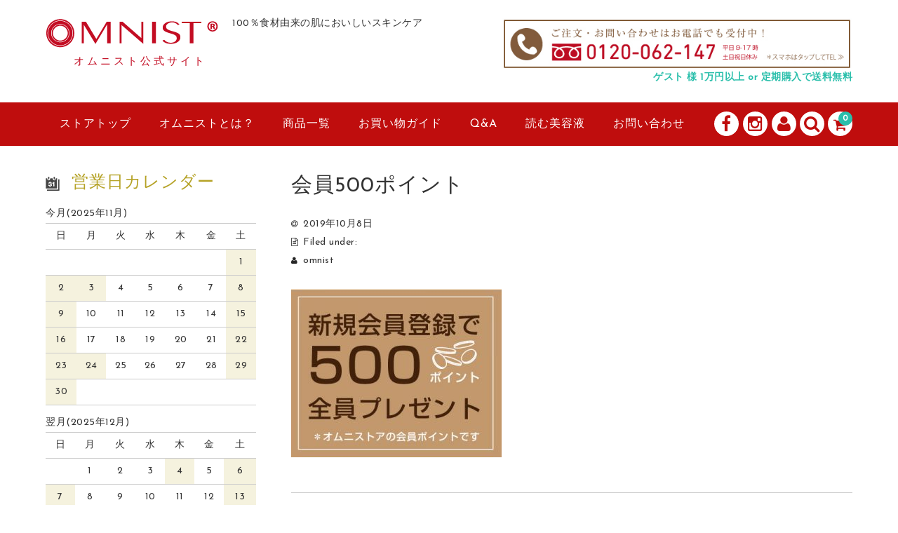

--- FILE ---
content_type: text/html; charset=UTF-8
request_url: https://omnistore-marusei.jp/%E4%BC%9A%E5%93%A1500%E3%83%9D%E3%82%A4%E3%83%B3%E3%83%88/
body_size: 15241
content:
<!DOCTYPE html>
<html dir="ltr" lang="ja"
	prefix="og: https://ogp.me/ns#" >

<head>
	<meta charset="UTF-8" />
	<meta name="viewport" content="width=device-width, user-scalable=no">
	<meta name="format-detection" content="telephone=no"/>
	    
	
	
		<!-- All in One SEO 4.2.8 - aioseo.com -->
		<title>会員500ポイント | オムニストア by マルセイ</title>
		<meta name="robots" content="max-image-preview:large" />
		<link rel="canonical" href="https://omnistore-marusei.jp/%e4%bc%9a%e5%93%a1500%e3%83%9d%e3%82%a4%e3%83%b3%e3%83%88/" />
		<meta name="generator" content="All in One SEO (AIOSEO) 4.2.8 " />
		<meta property="og:locale" content="ja_JP" />
		<meta property="og:site_name" content="オムニストア by マルセイ | 100％食材由来の肌においしいスキンケア" />
		<meta property="og:type" content="article" />
		<meta property="og:title" content="会員500ポイント | オムニストア by マルセイ" />
		<meta property="og:url" content="https://omnistore-marusei.jp/%e4%bc%9a%e5%93%a1500%e3%83%9d%e3%82%a4%e3%83%b3%e3%83%88/" />
		<meta property="article:published_time" content="2019-10-08T03:10:29+00:00" />
		<meta property="article:modified_time" content="2019-10-08T03:10:29+00:00" />
		<meta name="twitter:card" content="summary_large_image" />
		<meta name="twitter:title" content="会員500ポイント | オムニストア by マルセイ" />
		<script type="application/ld+json" class="aioseo-schema">
			{"@context":"https:\/\/schema.org","@graph":[{"@type":"BreadcrumbList","@id":"https:\/\/omnistore-marusei.jp\/%e4%bc%9a%e5%93%a1500%e3%83%9d%e3%82%a4%e3%83%b3%e3%83%88\/#breadcrumblist","itemListElement":[{"@type":"ListItem","@id":"https:\/\/omnistore-marusei.jp\/#listItem","position":1,"item":{"@type":"WebPage","@id":"https:\/\/omnistore-marusei.jp\/","name":"\u30db\u30fc\u30e0","description":"100\uff05\u98df\u6750\u7531\u6765\u306e\u808c\u306b\u304a\u3044\u3057\u3044\u30b9\u30ad\u30f3\u30b1\u30a2","url":"https:\/\/omnistore-marusei.jp\/"},"nextItem":"https:\/\/omnistore-marusei.jp\/%e4%bc%9a%e5%93%a1500%e3%83%9d%e3%82%a4%e3%83%b3%e3%83%88\/#listItem"},{"@type":"ListItem","@id":"https:\/\/omnistore-marusei.jp\/%e4%bc%9a%e5%93%a1500%e3%83%9d%e3%82%a4%e3%83%b3%e3%83%88\/#listItem","position":2,"item":{"@type":"WebPage","@id":"https:\/\/omnistore-marusei.jp\/%e4%bc%9a%e5%93%a1500%e3%83%9d%e3%82%a4%e3%83%b3%e3%83%88\/","name":"\u4f1a\u54e1500\u30dd\u30a4\u30f3\u30c8","url":"https:\/\/omnistore-marusei.jp\/%e4%bc%9a%e5%93%a1500%e3%83%9d%e3%82%a4%e3%83%b3%e3%83%88\/"},"previousItem":"https:\/\/omnistore-marusei.jp\/#listItem"}]},{"@type":"ItemPage","@id":"https:\/\/omnistore-marusei.jp\/%e4%bc%9a%e5%93%a1500%e3%83%9d%e3%82%a4%e3%83%b3%e3%83%88\/#itempage","url":"https:\/\/omnistore-marusei.jp\/%e4%bc%9a%e5%93%a1500%e3%83%9d%e3%82%a4%e3%83%b3%e3%83%88\/","name":"\u4f1a\u54e1500\u30dd\u30a4\u30f3\u30c8 | \u30aa\u30e0\u30cb\u30b9\u30c8\u30a2 by \u30de\u30eb\u30bb\u30a4","inLanguage":"ja","isPartOf":{"@id":"https:\/\/omnistore-marusei.jp\/#website"},"breadcrumb":{"@id":"https:\/\/omnistore-marusei.jp\/%e4%bc%9a%e5%93%a1500%e3%83%9d%e3%82%a4%e3%83%b3%e3%83%88\/#breadcrumblist"},"author":"https:\/\/omnistore-marusei.jp\/author\/omnist\/#author","creator":"https:\/\/omnistore-marusei.jp\/author\/omnist\/#author","datePublished":"2019-10-08T03:10:29+09:00","dateModified":"2019-10-08T03:10:29+09:00"},{"@type":"Organization","@id":"https:\/\/omnistore-marusei.jp\/#organization","name":"\u30aa\u30e0\u30cb\u30b9\u30c8\u30a2 by \u30de\u30eb\u30bb\u30a4","url":"https:\/\/omnistore-marusei.jp\/"},{"@type":"WebSite","@id":"https:\/\/omnistore-marusei.jp\/#website","url":"https:\/\/omnistore-marusei.jp\/","name":"\u30aa\u30e0\u30cb\u30b9\u30c8\u30a2 by \u30de\u30eb\u30bb\u30a4","description":"100\uff05\u98df\u6750\u7531\u6765\u306e\u808c\u306b\u304a\u3044\u3057\u3044\u30b9\u30ad\u30f3\u30b1\u30a2","inLanguage":"ja","publisher":{"@id":"https:\/\/omnistore-marusei.jp\/#organization"}}]}
		</script>
		<!-- All in One SEO -->

<link rel='dns-prefetch' href='//fonts.googleapis.com' />
<link rel="alternate" type="application/rss+xml" title="オムニストア by マルセイ &raquo; 会員500ポイント のコメントのフィード" href="https://omnistore-marusei.jp/feed/?attachment_id=4704" />
<script type="text/javascript">
/* <![CDATA[ */
window._wpemojiSettings = {"baseUrl":"https:\/\/s.w.org\/images\/core\/emoji\/14.0.0\/72x72\/","ext":".png","svgUrl":"https:\/\/s.w.org\/images\/core\/emoji\/14.0.0\/svg\/","svgExt":".svg","source":{"concatemoji":"https:\/\/omnistore-marusei.jp\/sys\/wp-includes\/js\/wp-emoji-release.min.js?ver=6.4.7"}};
/*! This file is auto-generated */
!function(i,n){var o,s,e;function c(e){try{var t={supportTests:e,timestamp:(new Date).valueOf()};sessionStorage.setItem(o,JSON.stringify(t))}catch(e){}}function p(e,t,n){e.clearRect(0,0,e.canvas.width,e.canvas.height),e.fillText(t,0,0);var t=new Uint32Array(e.getImageData(0,0,e.canvas.width,e.canvas.height).data),r=(e.clearRect(0,0,e.canvas.width,e.canvas.height),e.fillText(n,0,0),new Uint32Array(e.getImageData(0,0,e.canvas.width,e.canvas.height).data));return t.every(function(e,t){return e===r[t]})}function u(e,t,n){switch(t){case"flag":return n(e,"\ud83c\udff3\ufe0f\u200d\u26a7\ufe0f","\ud83c\udff3\ufe0f\u200b\u26a7\ufe0f")?!1:!n(e,"\ud83c\uddfa\ud83c\uddf3","\ud83c\uddfa\u200b\ud83c\uddf3")&&!n(e,"\ud83c\udff4\udb40\udc67\udb40\udc62\udb40\udc65\udb40\udc6e\udb40\udc67\udb40\udc7f","\ud83c\udff4\u200b\udb40\udc67\u200b\udb40\udc62\u200b\udb40\udc65\u200b\udb40\udc6e\u200b\udb40\udc67\u200b\udb40\udc7f");case"emoji":return!n(e,"\ud83e\udef1\ud83c\udffb\u200d\ud83e\udef2\ud83c\udfff","\ud83e\udef1\ud83c\udffb\u200b\ud83e\udef2\ud83c\udfff")}return!1}function f(e,t,n){var r="undefined"!=typeof WorkerGlobalScope&&self instanceof WorkerGlobalScope?new OffscreenCanvas(300,150):i.createElement("canvas"),a=r.getContext("2d",{willReadFrequently:!0}),o=(a.textBaseline="top",a.font="600 32px Arial",{});return e.forEach(function(e){o[e]=t(a,e,n)}),o}function t(e){var t=i.createElement("script");t.src=e,t.defer=!0,i.head.appendChild(t)}"undefined"!=typeof Promise&&(o="wpEmojiSettingsSupports",s=["flag","emoji"],n.supports={everything:!0,everythingExceptFlag:!0},e=new Promise(function(e){i.addEventListener("DOMContentLoaded",e,{once:!0})}),new Promise(function(t){var n=function(){try{var e=JSON.parse(sessionStorage.getItem(o));if("object"==typeof e&&"number"==typeof e.timestamp&&(new Date).valueOf()<e.timestamp+604800&&"object"==typeof e.supportTests)return e.supportTests}catch(e){}return null}();if(!n){if("undefined"!=typeof Worker&&"undefined"!=typeof OffscreenCanvas&&"undefined"!=typeof URL&&URL.createObjectURL&&"undefined"!=typeof Blob)try{var e="postMessage("+f.toString()+"("+[JSON.stringify(s),u.toString(),p.toString()].join(",")+"));",r=new Blob([e],{type:"text/javascript"}),a=new Worker(URL.createObjectURL(r),{name:"wpTestEmojiSupports"});return void(a.onmessage=function(e){c(n=e.data),a.terminate(),t(n)})}catch(e){}c(n=f(s,u,p))}t(n)}).then(function(e){for(var t in e)n.supports[t]=e[t],n.supports.everything=n.supports.everything&&n.supports[t],"flag"!==t&&(n.supports.everythingExceptFlag=n.supports.everythingExceptFlag&&n.supports[t]);n.supports.everythingExceptFlag=n.supports.everythingExceptFlag&&!n.supports.flag,n.DOMReady=!1,n.readyCallback=function(){n.DOMReady=!0}}).then(function(){return e}).then(function(){var e;n.supports.everything||(n.readyCallback(),(e=n.source||{}).concatemoji?t(e.concatemoji):e.wpemoji&&e.twemoji&&(t(e.twemoji),t(e.wpemoji)))}))}((window,document),window._wpemojiSettings);
/* ]]> */
</script>
<link rel='stylesheet' id='autodeliveryStyleSheets-css' href='https://omnistore-marusei.jp/sys/wp-content/plugins/wcex_auto_delivery/auto_delivery.css?ver=6.4.7' type='text/css' media='all' />
<link rel='stylesheet' id='parent-style-css' href='https://omnistore-marusei.jp/sys/wp-content/themes/welcart_basic/style.css?ver=6.4.7' type='text/css' media='all' />
<link rel='stylesheet' id='parent-welcart-style-css' href='https://omnistore-marusei.jp/sys/wp-content/themes/welcart_basic/usces_cart.css?ver=1.0' type='text/css' media='all' />
<link rel='stylesheet' id='google-fonts-sans-css' href='https://fonts.googleapis.com/css?family=Josefin+Sans&#038;ver=6.4.7' type='text/css' media='all' />
<link rel='stylesheet' id='parent-auto_delivery-css' href='https://omnistore-marusei.jp/sys/wp-content/themes/welcart_basic/auto_delivery.css?ver=1.0' type='text/css' media='all' />
<link rel='stylesheet' id='slick-style-css' href='https://omnistore-marusei.jp/sys/wp-content/themes/welcart_basic-voll/css/slick.css?ver=1.0' type='text/css' media='all' />
<link rel='stylesheet' id='slick-theme-style-css' href='https://omnistore-marusei.jp/sys/wp-content/themes/welcart_basic-voll/css/slick-theme.css?ver=1.0' type='text/css' media='all' />
<link rel='stylesheet' id='scroll-style-css' href='https://omnistore-marusei.jp/sys/wp-content/themes/welcart_basic-voll/css/scroll.css?ver=1.0' type='text/css' media='all' />
<style id='wp-emoji-styles-inline-css' type='text/css'>

	img.wp-smiley, img.emoji {
		display: inline !important;
		border: none !important;
		box-shadow: none !important;
		height: 1em !important;
		width: 1em !important;
		margin: 0 0.07em !important;
		vertical-align: -0.1em !important;
		background: none !important;
		padding: 0 !important;
	}
</style>
<link rel='stylesheet' id='wp-block-library-css' href='https://omnistore-marusei.jp/sys/wp-includes/css/dist/block-library/style.min.css?ver=6.4.7' type='text/css' media='all' />
<style id='classic-theme-styles-inline-css' type='text/css'>
/*! This file is auto-generated */
.wp-block-button__link{color:#fff;background-color:#32373c;border-radius:9999px;box-shadow:none;text-decoration:none;padding:calc(.667em + 2px) calc(1.333em + 2px);font-size:1.125em}.wp-block-file__button{background:#32373c;color:#fff;text-decoration:none}
</style>
<style id='global-styles-inline-css' type='text/css'>
body{--wp--preset--color--black: #000000;--wp--preset--color--cyan-bluish-gray: #abb8c3;--wp--preset--color--white: #ffffff;--wp--preset--color--pale-pink: #f78da7;--wp--preset--color--vivid-red: #cf2e2e;--wp--preset--color--luminous-vivid-orange: #ff6900;--wp--preset--color--luminous-vivid-amber: #fcb900;--wp--preset--color--light-green-cyan: #7bdcb5;--wp--preset--color--vivid-green-cyan: #00d084;--wp--preset--color--pale-cyan-blue: #8ed1fc;--wp--preset--color--vivid-cyan-blue: #0693e3;--wp--preset--color--vivid-purple: #9b51e0;--wp--preset--gradient--vivid-cyan-blue-to-vivid-purple: linear-gradient(135deg,rgba(6,147,227,1) 0%,rgb(155,81,224) 100%);--wp--preset--gradient--light-green-cyan-to-vivid-green-cyan: linear-gradient(135deg,rgb(122,220,180) 0%,rgb(0,208,130) 100%);--wp--preset--gradient--luminous-vivid-amber-to-luminous-vivid-orange: linear-gradient(135deg,rgba(252,185,0,1) 0%,rgba(255,105,0,1) 100%);--wp--preset--gradient--luminous-vivid-orange-to-vivid-red: linear-gradient(135deg,rgba(255,105,0,1) 0%,rgb(207,46,46) 100%);--wp--preset--gradient--very-light-gray-to-cyan-bluish-gray: linear-gradient(135deg,rgb(238,238,238) 0%,rgb(169,184,195) 100%);--wp--preset--gradient--cool-to-warm-spectrum: linear-gradient(135deg,rgb(74,234,220) 0%,rgb(151,120,209) 20%,rgb(207,42,186) 40%,rgb(238,44,130) 60%,rgb(251,105,98) 80%,rgb(254,248,76) 100%);--wp--preset--gradient--blush-light-purple: linear-gradient(135deg,rgb(255,206,236) 0%,rgb(152,150,240) 100%);--wp--preset--gradient--blush-bordeaux: linear-gradient(135deg,rgb(254,205,165) 0%,rgb(254,45,45) 50%,rgb(107,0,62) 100%);--wp--preset--gradient--luminous-dusk: linear-gradient(135deg,rgb(255,203,112) 0%,rgb(199,81,192) 50%,rgb(65,88,208) 100%);--wp--preset--gradient--pale-ocean: linear-gradient(135deg,rgb(255,245,203) 0%,rgb(182,227,212) 50%,rgb(51,167,181) 100%);--wp--preset--gradient--electric-grass: linear-gradient(135deg,rgb(202,248,128) 0%,rgb(113,206,126) 100%);--wp--preset--gradient--midnight: linear-gradient(135deg,rgb(2,3,129) 0%,rgb(40,116,252) 100%);--wp--preset--font-size--small: 13px;--wp--preset--font-size--medium: 20px;--wp--preset--font-size--large: 36px;--wp--preset--font-size--x-large: 42px;--wp--preset--spacing--20: 0.44rem;--wp--preset--spacing--30: 0.67rem;--wp--preset--spacing--40: 1rem;--wp--preset--spacing--50: 1.5rem;--wp--preset--spacing--60: 2.25rem;--wp--preset--spacing--70: 3.38rem;--wp--preset--spacing--80: 5.06rem;--wp--preset--shadow--natural: 6px 6px 9px rgba(0, 0, 0, 0.2);--wp--preset--shadow--deep: 12px 12px 50px rgba(0, 0, 0, 0.4);--wp--preset--shadow--sharp: 6px 6px 0px rgba(0, 0, 0, 0.2);--wp--preset--shadow--outlined: 6px 6px 0px -3px rgba(255, 255, 255, 1), 6px 6px rgba(0, 0, 0, 1);--wp--preset--shadow--crisp: 6px 6px 0px rgba(0, 0, 0, 1);}:where(.is-layout-flex){gap: 0.5em;}:where(.is-layout-grid){gap: 0.5em;}body .is-layout-flow > .alignleft{float: left;margin-inline-start: 0;margin-inline-end: 2em;}body .is-layout-flow > .alignright{float: right;margin-inline-start: 2em;margin-inline-end: 0;}body .is-layout-flow > .aligncenter{margin-left: auto !important;margin-right: auto !important;}body .is-layout-constrained > .alignleft{float: left;margin-inline-start: 0;margin-inline-end: 2em;}body .is-layout-constrained > .alignright{float: right;margin-inline-start: 2em;margin-inline-end: 0;}body .is-layout-constrained > .aligncenter{margin-left: auto !important;margin-right: auto !important;}body .is-layout-constrained > :where(:not(.alignleft):not(.alignright):not(.alignfull)){max-width: var(--wp--style--global--content-size);margin-left: auto !important;margin-right: auto !important;}body .is-layout-constrained > .alignwide{max-width: var(--wp--style--global--wide-size);}body .is-layout-flex{display: flex;}body .is-layout-flex{flex-wrap: wrap;align-items: center;}body .is-layout-flex > *{margin: 0;}body .is-layout-grid{display: grid;}body .is-layout-grid > *{margin: 0;}:where(.wp-block-columns.is-layout-flex){gap: 2em;}:where(.wp-block-columns.is-layout-grid){gap: 2em;}:where(.wp-block-post-template.is-layout-flex){gap: 1.25em;}:where(.wp-block-post-template.is-layout-grid){gap: 1.25em;}.has-black-color{color: var(--wp--preset--color--black) !important;}.has-cyan-bluish-gray-color{color: var(--wp--preset--color--cyan-bluish-gray) !important;}.has-white-color{color: var(--wp--preset--color--white) !important;}.has-pale-pink-color{color: var(--wp--preset--color--pale-pink) !important;}.has-vivid-red-color{color: var(--wp--preset--color--vivid-red) !important;}.has-luminous-vivid-orange-color{color: var(--wp--preset--color--luminous-vivid-orange) !important;}.has-luminous-vivid-amber-color{color: var(--wp--preset--color--luminous-vivid-amber) !important;}.has-light-green-cyan-color{color: var(--wp--preset--color--light-green-cyan) !important;}.has-vivid-green-cyan-color{color: var(--wp--preset--color--vivid-green-cyan) !important;}.has-pale-cyan-blue-color{color: var(--wp--preset--color--pale-cyan-blue) !important;}.has-vivid-cyan-blue-color{color: var(--wp--preset--color--vivid-cyan-blue) !important;}.has-vivid-purple-color{color: var(--wp--preset--color--vivid-purple) !important;}.has-black-background-color{background-color: var(--wp--preset--color--black) !important;}.has-cyan-bluish-gray-background-color{background-color: var(--wp--preset--color--cyan-bluish-gray) !important;}.has-white-background-color{background-color: var(--wp--preset--color--white) !important;}.has-pale-pink-background-color{background-color: var(--wp--preset--color--pale-pink) !important;}.has-vivid-red-background-color{background-color: var(--wp--preset--color--vivid-red) !important;}.has-luminous-vivid-orange-background-color{background-color: var(--wp--preset--color--luminous-vivid-orange) !important;}.has-luminous-vivid-amber-background-color{background-color: var(--wp--preset--color--luminous-vivid-amber) !important;}.has-light-green-cyan-background-color{background-color: var(--wp--preset--color--light-green-cyan) !important;}.has-vivid-green-cyan-background-color{background-color: var(--wp--preset--color--vivid-green-cyan) !important;}.has-pale-cyan-blue-background-color{background-color: var(--wp--preset--color--pale-cyan-blue) !important;}.has-vivid-cyan-blue-background-color{background-color: var(--wp--preset--color--vivid-cyan-blue) !important;}.has-vivid-purple-background-color{background-color: var(--wp--preset--color--vivid-purple) !important;}.has-black-border-color{border-color: var(--wp--preset--color--black) !important;}.has-cyan-bluish-gray-border-color{border-color: var(--wp--preset--color--cyan-bluish-gray) !important;}.has-white-border-color{border-color: var(--wp--preset--color--white) !important;}.has-pale-pink-border-color{border-color: var(--wp--preset--color--pale-pink) !important;}.has-vivid-red-border-color{border-color: var(--wp--preset--color--vivid-red) !important;}.has-luminous-vivid-orange-border-color{border-color: var(--wp--preset--color--luminous-vivid-orange) !important;}.has-luminous-vivid-amber-border-color{border-color: var(--wp--preset--color--luminous-vivid-amber) !important;}.has-light-green-cyan-border-color{border-color: var(--wp--preset--color--light-green-cyan) !important;}.has-vivid-green-cyan-border-color{border-color: var(--wp--preset--color--vivid-green-cyan) !important;}.has-pale-cyan-blue-border-color{border-color: var(--wp--preset--color--pale-cyan-blue) !important;}.has-vivid-cyan-blue-border-color{border-color: var(--wp--preset--color--vivid-cyan-blue) !important;}.has-vivid-purple-border-color{border-color: var(--wp--preset--color--vivid-purple) !important;}.has-vivid-cyan-blue-to-vivid-purple-gradient-background{background: var(--wp--preset--gradient--vivid-cyan-blue-to-vivid-purple) !important;}.has-light-green-cyan-to-vivid-green-cyan-gradient-background{background: var(--wp--preset--gradient--light-green-cyan-to-vivid-green-cyan) !important;}.has-luminous-vivid-amber-to-luminous-vivid-orange-gradient-background{background: var(--wp--preset--gradient--luminous-vivid-amber-to-luminous-vivid-orange) !important;}.has-luminous-vivid-orange-to-vivid-red-gradient-background{background: var(--wp--preset--gradient--luminous-vivid-orange-to-vivid-red) !important;}.has-very-light-gray-to-cyan-bluish-gray-gradient-background{background: var(--wp--preset--gradient--very-light-gray-to-cyan-bluish-gray) !important;}.has-cool-to-warm-spectrum-gradient-background{background: var(--wp--preset--gradient--cool-to-warm-spectrum) !important;}.has-blush-light-purple-gradient-background{background: var(--wp--preset--gradient--blush-light-purple) !important;}.has-blush-bordeaux-gradient-background{background: var(--wp--preset--gradient--blush-bordeaux) !important;}.has-luminous-dusk-gradient-background{background: var(--wp--preset--gradient--luminous-dusk) !important;}.has-pale-ocean-gradient-background{background: var(--wp--preset--gradient--pale-ocean) !important;}.has-electric-grass-gradient-background{background: var(--wp--preset--gradient--electric-grass) !important;}.has-midnight-gradient-background{background: var(--wp--preset--gradient--midnight) !important;}.has-small-font-size{font-size: var(--wp--preset--font-size--small) !important;}.has-medium-font-size{font-size: var(--wp--preset--font-size--medium) !important;}.has-large-font-size{font-size: var(--wp--preset--font-size--large) !important;}.has-x-large-font-size{font-size: var(--wp--preset--font-size--x-large) !important;}
.wp-block-navigation a:where(:not(.wp-element-button)){color: inherit;}
:where(.wp-block-post-template.is-layout-flex){gap: 1.25em;}:where(.wp-block-post-template.is-layout-grid){gap: 1.25em;}
:where(.wp-block-columns.is-layout-flex){gap: 2em;}:where(.wp-block-columns.is-layout-grid){gap: 2em;}
.wp-block-pullquote{font-size: 1.5em;line-height: 1.6;}
</style>
<link rel='stylesheet' id='contact-form-7-css' href='https://omnistore-marusei.jp/sys/wp-content/plugins/contact-form-7/includes/css/styles.css?ver=5.7' type='text/css' media='all' />
<link rel='stylesheet' id='wc-basic-style-css' href='https://omnistore-marusei.jp/sys/wp-content/themes/welcart_basic-voll/style.css?ver=1.0' type='text/css' media='all' />
<link rel='stylesheet' id='font-awesome-css' href='https://omnistore-marusei.jp/sys/wp-content/themes/welcart_basic/font-awesome/font-awesome.min.css?ver=1.0' type='text/css' media='all' />
<link rel='stylesheet' id='luminous-basic-css-css' href='https://omnistore-marusei.jp/sys/wp-content/themes/welcart_basic/css/luminous-basic.css?ver=1.0' type='text/css' media='all' />
<link rel='stylesheet' id='fancybox-css' href='https://omnistore-marusei.jp/sys/wp-content/plugins/easy-fancybox/fancybox/1.5.4/jquery.fancybox.min.css?ver=6.4.7' type='text/css' media='screen' />
<link rel='stylesheet' id='usces_default_css-css' href='https://omnistore-marusei.jp/sys/wp-content/plugins/usc-e-shop/css/usces_default.css?ver=2.9.14.2403121' type='text/css' media='all' />
<link rel='stylesheet' id='dashicons-css' href='https://omnistore-marusei.jp/sys/wp-includes/css/dashicons.min.css?ver=6.4.7' type='text/css' media='all' />
<link rel='stylesheet' id='theme_cart_css-css' href='https://omnistore-marusei.jp/sys/wp-content/themes/welcart_basic-voll/usces_cart.css?ver=2.9.14.2403121' type='text/css' media='all' />
<!--n2css--><script type="text/javascript" src="https://omnistore-marusei.jp/sys/wp-includes/js/jquery/jquery.min.js?ver=3.7.1" id="jquery-core-js"></script>
<script type="text/javascript" src="https://omnistore-marusei.jp/sys/wp-includes/js/jquery/jquery-migrate.min.js?ver=3.4.1" id="jquery-migrate-js"></script>
<script type="text/javascript" src="https://omnistore-marusei.jp/sys/wp-content/themes/welcart_basic-voll/js/front-customized.js?ver=1.0" id="front-customized-js"></script>
<script type="text/javascript" src="https://omnistore-marusei.jp/sys/wp-content/themes/welcart_basic-voll/js/slick.min.js?ver=1.0" id="slick-js-js"></script>
<script type="text/javascript" src="https://omnistore-marusei.jp/sys/wp-content/themes/welcart_basic-voll/js/wcct-slick.js?ver=1.0" id="wcct-slick-js-js"></script>
<script type="text/javascript" src="https://omnistore-marusei.jp/sys/wp-content/themes/welcart_basic-voll/js/ScrollTrigger.min.js?ver=1.0" id="scrolltrigger-js-js"></script>
<script type="text/javascript" src="https://omnistore-marusei.jp/sys/wp-content/themes/welcart_basic-voll/js/wcct-scroll.js?ver=1.0" id="wcct-scroll-js-js"></script>
<script type="text/javascript" src="https://omnistore-marusei.jp/sys/wp-content/themes/welcart_basic/js/front-customized.js?ver=1.0" id="wc-basic-js-js"></script>
<link rel="https://api.w.org/" href="https://omnistore-marusei.jp/wp-json/" /><link rel="alternate" type="application/json" href="https://omnistore-marusei.jp/wp-json/wp/v2/media/4704" /><link rel="EditURI" type="application/rsd+xml" title="RSD" href="https://omnistore-marusei.jp/sys/xmlrpc.php?rsd" />
<meta name="generator" content="WordPress 6.4.7" />
<link rel='shortlink' href='https://omnistore-marusei.jp/?p=4704' />
<link rel="alternate" type="application/json+oembed" href="https://omnistore-marusei.jp/wp-json/oembed/1.0/embed?url=https%3A%2F%2Fomnistore-marusei.jp%2F%25e4%25bc%259a%25e5%2593%25a1500%25e3%2583%259d%25e3%2582%25a4%25e3%2583%25b3%25e3%2583%2588%2F" />
<link rel="alternate" type="text/xml+oembed" href="https://omnistore-marusei.jp/wp-json/oembed/1.0/embed?url=https%3A%2F%2Fomnistore-marusei.jp%2F%25e4%25bc%259a%25e5%2593%25a1500%25e3%2583%259d%25e3%2582%25a4%25e3%2583%25b3%25e3%2583%2588%2F&#038;format=xml" />
		<link href="https://omnistore-marusei.jp/sys/wp-content/themes/welcart_basic-voll/auto_delivery.css" rel="stylesheet" type="text/css" />
		<link rel="icon" href="https://omnistore-marusei.jp/sys/wp-content/uploads/2018/03/cropped-cropped-a08ddd968f968090f5977dcad5c18a27-32x32.jpg" sizes="32x32" />
<link rel="icon" href="https://omnistore-marusei.jp/sys/wp-content/uploads/2018/03/cropped-cropped-a08ddd968f968090f5977dcad5c18a27-192x192.jpg" sizes="192x192" />
<link rel="apple-touch-icon" href="https://omnistore-marusei.jp/sys/wp-content/uploads/2018/03/cropped-cropped-a08ddd968f968090f5977dcad5c18a27-180x180.jpg" />
<meta name="msapplication-TileImage" content="https://omnistore-marusei.jp/sys/wp-content/uploads/2018/03/cropped-cropped-a08ddd968f968090f5977dcad5c18a27-270x270.jpg" />
    <script type="text/javascript" src="https://omnistore-marusei.jp/sys/wp-content/themes/welcart_basic-voll/js/smooth-scroll.js"></script>
	<!-- Global site tag (gtag.js) - Google Ads: 1020337780 --> <script async src="https://www.googletagmanager.com/gtag/js?id=AW-1020337780"></script> <script> window.dataLayer = window.dataLayer || []; function gtag(){dataLayer.push(arguments);} gtag('js', new Date()); gtag('config', 'AW-1020337780'); </script>
</head>

<body class="attachment attachment-template-default single single-attachment postid-4704 attachmentid-4704 attachment-jpeg has-sidebar">

	<div class="site">

		<header id="masthead" class="site-header" role="banner">
			<div class="inner cf">

			<div class="fixed-box">
				<div id="head-top">
					<div class="head-inner cf">
													<div class="site-title">
							<a href="https://omnist.jp" title="オムニスト公式サイト" target="_blank" rel="home">
									
                                <img src="https://omnistore-marusei.jp/sys/wp-content/themes/welcart_basic-voll/images/logo_pc.png" alt="オムニスト公式サイト">
   							</a><span class="site_title">オムニスト公式サイト</span>
                        </div>


													<p class="site-description">100％食材由来の肌においしいスキンケア</p>
												<div class="header-inner-rbox">
																				<section id="widget-head" class="widget widget-area entries">
								<div id="text-10" class="widget widget_text">			<div class="textwidget"><p><a href="tel:0120062147"><img decoding="async" src="https://omnistore-marusei.jp/sys/wp-content/uploads/2017/10/9d6934d58f0cfeeb7dc6b92333c7ae18.jpg" /></a></p>
</div>
		</div>							</section>
													                        
                        <div class="cartinfo">
                        ゲスト 様 1万円以上 or 定期購入で送料無料                        </div>
                        </div>
					</div><!-- #head-inner -->
				</div><!-- #head-top -->
				
				
					<div id="head-bottom">
						
						<div class="head-inner cf">
					
															<div class="incart-btn">
									<a href="https://omnistore-marusei.jp/usces-cart/">
										<i class="fa fa-shopping-cart"></i><span class="total-quant" id="widgetcart-total-quant">0</span>
									</a>
								</div><!-- .incart-btn -->
							
							<div class="menu-bar">
								<a class="menu-trigger">
									<span></span>
									<span></span>
									<span></span>
								</a>
							</div><!-- .menu-bar -->

							<div class="mobile_menu_wrap">
								<div class="mobile_menu">

									<div class="snav cf">

										<div class="search-box cf">
											<i class="fa fa-search" aria-hidden="true"></i>
											<form role="search" method="get" action="https://omnistore-marusei.jp/" >
		<div class="s-box">
			<input type="text" value="" name="s" id="s-text" class="search-text" />
			<input type="submit" id="s-submit" class="searchsubmit" value="&#xf002;" />
		</div>
    </form>										</div><!-- .search-box -->

																				<div class="membership cf">
											<i class="fa fa-user" aria-hidden="true"></i>
											<ul class="cf">
																							<li>ゲスト</li>
												<li><a href="https://omnistore-marusei.jp/usces-member/?usces_page=login" class="usces_login_a">ログイン</a></li>
												<li><a href="https://omnistore-marusei.jp/usces-member/?usces_page=newmember">新規会員登録</a></li>
																						</ul>
										</div><!-- .membership -->
										
									</div><!-- .snav -->

																		<ul class="sns cf">
																				<li class="fb"><a href="https://www.facebook.com/omnist.jp" target="_blank" rel="nofollow"><i class="fa fa-facebook"></i></a></li>
																				<li class="insta"><a href="https://www.instagram.com/omnist_cosme/?hl=ja" target="_blank" rel="nofollow"><i class="fa fa-instagram"></i></a></li>
																			</ul><!-- sns -->
									
									<nav id="site-navigation" class="main-navigation" role="navigation">
									<div class="nav-menu-open"><ul id="menu-menu-1" class="header-nav-container cf"><li id="menu-item-1734" class="menu-item menu-item-type-custom menu-item-object-custom menu-item-1734"><a href="https://omnistore-marusei.jp/omnist-top/">ストアトップ</a></li>
<li id="menu-item-1735" class="menu-item menu-item-type-custom menu-item-object-custom menu-item-has-children menu-item-1735"><a href="https://omnist.jp/about-omnist/">オムニストとは？</a>
<ul class="sub-menu">
	<li id="menu-item-1736" class="menu-item menu-item-type-custom menu-item-object-custom menu-item-1736"><a href="https://omnist.jp/about-omnist/">┗ コンセプト / こだわり</a></li>
	<li id="menu-item-1737" class="menu-item menu-item-type-custom menu-item-object-custom menu-item-1737"><a href="https://omnist.jp/contents1/">┗ 開発者紹介（母と娘の開発ストーリー）</a></li>
</ul>
</li>
<li id="menu-item-1738" class="menu-item menu-item-type-taxonomy menu-item-object-category menu-item-has-children menu-item-1738"><a href="https://omnistore-marusei.jp/item/omnist/">商品一覧</a>
<ul class="sub-menu">
	<li id="menu-item-1785" class="menu-item menu-item-type-custom menu-item-object-custom menu-item-1785"><a href="https://omnistore-marusei.jp/omnist-trial/">┗ 【初回限定】トライアルセット￥980</a></li>
	<li id="menu-item-1786" class="menu-item menu-item-type-custom menu-item-object-custom menu-item-1786"><a href="https://omnistore-marusei.jp/item/omnist/">┗ 全商品一覧</a></li>
</ul>
</li>
<li id="menu-item-1740" class="menu-item menu-item-type-custom menu-item-object-custom menu-item-has-children menu-item-1740"><a href="https://omnistore-marusei.jp/guidance/">お買い物ガイド</a>
<ul class="sub-menu">
	<li id="menu-item-1741" class="menu-item menu-item-type-custom menu-item-object-custom menu-item-1741"><a href="https://omnistore-marusei.jp/guidance/#guide_regular">┗ お得な定期購入について</a></li>
	<li id="menu-item-1742" class="menu-item menu-item-type-custom menu-item-object-custom menu-item-1742"><a href="https://omnistore-marusei.jp/guidance/#guide_delivery">┗ 送料/配送/支払いについて</a></li>
	<li id="menu-item-1743" class="menu-item menu-item-type-custom menu-item-object-custom menu-item-1743"><a href="https://omnistore-marusei.jp/guidance/#guide_point">┗ 会員特典/ポイントについて</a></li>
</ul>
</li>
<li id="menu-item-1744" class="menu-item menu-item-type-custom menu-item-object-custom menu-item-has-children menu-item-1744"><a>Q&#038;A</a>
<ul class="sub-menu">
	<li id="menu-item-1745" class="menu-item menu-item-type-custom menu-item-object-custom menu-item-1745"><a href="https://omnist.jp/qa/">┗ 製品に関するQ&#038;A</a></li>
	<li id="menu-item-1747" class="menu-item menu-item-type-post_type menu-item-object-page menu-item-1747"><a href="https://omnistore-marusei.jp/guidance/storeqa/">┗ お買い物/定期購入に関するQ&#038;A</a></li>
</ul>
</li>
<li id="menu-item-1748" class="menu-item menu-item-type-custom menu-item-object-custom menu-item-1748"><a href="https://omnist.jp/colum/">読む美容液</a></li>
<li id="menu-item-1749" class="menu-item menu-item-type-custom menu-item-object-custom menu-item-1749"><a href="https://omnist.jp/form/">お問い合わせ</a></li>
</ul></div>									</nav><!-- #site-navigation -->
                                    
                                    <div class="menu-bottom"><a class="menu-trigger">メニューを閉じる</a></div>

								</div><!-- .mobile-menu -->
							</div><!-- .mobile-menu-wrap -->
							
						</div><!-- #head_in -->
					</div><!-- #head_bottom -->

							
			</div><!-- .fixed-box -->


			</div><!-- .inner-->
		</header><!-- #masthead -->


		

		<div id="main" class="wrapper two-column left-set">
	<div id="primary" class="site-content">
		<div id="content" role="main">
		
			
				
<article class="post-4704 attachment type-attachment status-inherit" id="post-4704">

	<header class="entry-header">
				<h1 class="entry-title">会員500ポイント</h1>
	</header>
	
						<div class="entry-meta">
				<span class="date"><time>2019年10月8日</time></span>
				<span class="cat">Filed under: </span>
								<span class="author">omnist</span>
			</div>
				
	<div class="entry-content">
		<p class="attachment"><a href='https://omnistore-marusei.jp/sys/wp-content/uploads/2019/10/8a0420ca5ed73a90c9bcfc1e89e1a368.jpg'><img fetchpriority="high" decoding="async" width="300" height="240" src="https://omnistore-marusei.jp/sys/wp-content/uploads/2019/10/8a0420ca5ed73a90c9bcfc1e89e1a368-300x240.jpg" class="attachment-medium size-medium" alt="" srcset="https://omnistore-marusei.jp/sys/wp-content/uploads/2019/10/8a0420ca5ed73a90c9bcfc1e89e1a368-300x240.jpg 300w, https://omnistore-marusei.jp/sys/wp-content/uploads/2019/10/8a0420ca5ed73a90c9bcfc1e89e1a368.jpg 400w" sizes="(max-width: 300px) 100vw, 300px" /></a></p>
	</div><!-- .entry-content -->

</article>				
				
					<div class="comment-area">
					<div class="feedback">
										</div>
					
<div id="comments" class="comments-area">

	
	
		<div id="respond" class="comment-respond">
		<h2 id="reply-title" class="comment-reply-title">コメントを残す <small><a rel="nofollow" id="cancel-comment-reply-link" href="/%E4%BC%9A%E5%93%A1500%E3%83%9D%E3%82%A4%E3%83%B3%E3%83%88/#respond" style="display:none;">コメントをキャンセル</a></small></h2><form action="https://omnistore-marusei.jp/sys/wp-comments-post.php" method="post" id="commentform" class="comment-form"><p class="comment-notes"><span id="email-notes">メールアドレスが公開されることはありません。</span> <span class="required-field-message"><span class="required">※</span> が付いている欄は必須項目です</span></p><p class="comment-form-comment"><label for="comment">コメント <span class="required">※</span></label> <textarea id="comment" name="comment" cols="45" rows="8" maxlength="65525" required="required"></textarea></p><p class="comment-form-author"><label for="author">名前 <span class="required">※</span></label> <input id="author" name="author" type="text" value="" size="30" maxlength="245" autocomplete="name" required="required" /></p>
<p class="comment-form-email"><label for="email">メール <span class="required">※</span></label> <input id="email" name="email" type="text" value="" size="30" maxlength="100" aria-describedby="email-notes" autocomplete="email" required="required" /></p>
<p class="comment-form-url"><label for="url">サイト</label> <input id="url" name="url" type="text" value="" size="30" maxlength="200" autocomplete="url" /></p>
<p class="comment-form-cookies-consent"><input id="wp-comment-cookies-consent" name="wp-comment-cookies-consent" type="checkbox" value="yes" /> <label for="wp-comment-cookies-consent">次回のコメントで使用するためブラウザーに自分の名前、メールアドレス、サイトを保存する。</label></p>
<p class="form-submit"><input name="submit" type="submit" id="submit" class="submit" value="コメントを送信" /> <input type='hidden' name='comment_post_ID' value='4704' id='comment_post_ID' />
<input type='hidden' name='comment_parent' id='comment_parent' value='0' />
</p></form>	</div><!-- #respond -->
	
</div><!-- .comments-area -->
					</div><!-- .comment-area -->

				
					
		</div><!-- #content -->
	</div><!-- #primary -->


<aside id="secondary" class="widget-area" role="complementary">

	<section id="welcart_calendar-3" class="widget widget_welcart_calendar"><h3 class="widget_title"><img src="https://omnistore-marusei.jp/sys/wp-content/themes/welcart_basic-voll/images/calendar.png" alt="営業日カレンダー" />営業日カレンダー</h3>
		<ul class="ucart_calendar_body ucart_widget_body"><li>
		<div class="this-month">
<table cellspacing="0" class="usces_calendar">
<caption>今月(2025年11月)</caption>
<thead>
	<tr>
		<th>日</th>
		<th>月</th>
		<th>火</th>
		<th>水</th>
		<th>木</th>
		<th>金</th>
		<th>土</th>
	</tr>
</thead>
<tbody>
	<tr>
			<td>&nbsp;</td>
					<td>&nbsp;</td>
					<td>&nbsp;</td>
					<td>&nbsp;</td>
					<td>&nbsp;</td>
					<td>&nbsp;</td>
					<td  class="businessday">1</td>
				</tr>
	<tr>
			<td  class="businessday">2</td>
					<td  class="businessday">3</td>
					<td >4</td>
					<td >5</td>
					<td >6</td>
					<td >7</td>
					<td  class="businessday">8</td>
				</tr>
	<tr>
			<td  class="businessday">9</td>
					<td  class="businesstoday">10</td>
					<td >11</td>
					<td >12</td>
					<td >13</td>
					<td >14</td>
					<td  class="businessday">15</td>
				</tr>
	<tr>
			<td  class="businessday">16</td>
					<td >17</td>
					<td >18</td>
					<td >19</td>
					<td >20</td>
					<td >21</td>
					<td  class="businessday">22</td>
				</tr>
	<tr>
			<td  class="businessday">23</td>
					<td  class="businessday">24</td>
					<td >25</td>
					<td >26</td>
					<td >27</td>
					<td >28</td>
					<td  class="businessday">29</td>
				</tr>
	<tr>
			<td  class="businessday">30</td>
					<td>&nbsp;</td>
					<td>&nbsp;</td>
					<td>&nbsp;</td>
					<td>&nbsp;</td>
					<td>&nbsp;</td>
					<td>&nbsp;</td>
				</tr>
</tbody>
</table>
</div>
<div class="next-month">
<table cellspacing="0" class="usces_calendar">
<caption>翌月(2025年12月)</caption>
<thead>
	<tr>
		<th>日</th>
		<th>月</th>
		<th>火</th>
		<th>水</th>
		<th>木</th>
		<th>金</th>
		<th>土</th>
	</tr>
</thead>
<tbody>
	<tr>
			<td>&nbsp;</td>
					<td >1</td>
					<td >2</td>
					<td >3</td>
					<td  class="businessday">4</td>
					<td >5</td>
					<td  class="businessday">6</td>
				</tr>
	<tr>
			<td  class="businessday">7</td>
					<td >8</td>
					<td >9</td>
					<td >10</td>
					<td >11</td>
					<td >12</td>
					<td  class="businessday">13</td>
				</tr>
	<tr>
			<td  class="businessday">14</td>
					<td >15</td>
					<td >16</td>
					<td >17</td>
					<td >18</td>
					<td >19</td>
					<td  class="businessday">20</td>
				</tr>
	<tr>
			<td  class="businessday">21</td>
					<td >22</td>
					<td >23</td>
					<td >24</td>
					<td >25</td>
					<td >26</td>
					<td  class="businessday">27</td>
				</tr>
	<tr>
			<td  class="businessday">28</td>
					<td  class="businessday">29</td>
					<td  class="businessday">30</td>
					<td  class="businessday">31</td>
					<td>&nbsp;</td>
					<td>&nbsp;</td>
					<td>&nbsp;</td>
				</tr>
</tbody>
</table>
</div>
(<span class="business_days_exp_box businessday">&nbsp;&nbsp;&nbsp;&nbsp;</span>&nbsp;&nbsp;発送業務休日)
		</li></ul>

		</section>
</aside><!-- #secondary -->
		</div><!-- #main -->

					<div id="toTop" class="wrap fixed"><a href="#masthead"><i class="fa fa-angle-up" aria-hidden="true"></i></a></div>
		        	<div class="footer_wrap">
			<div class="footer_box">
            	<div class="footer_box_l">
                <img src="https://omnistore-marusei.jp/sys/wp-content/themes/welcart_basic-voll/images/footer_l.jpg" alt="オムニストのご利用につきまして">
                </div>
                <div class="footer_box_r">
                <img src="https://omnistore-marusei.jp/sys/wp-content/themes/welcart_basic-voll/images/footer_r.jpg" alt="お支払について" usemap="#guide" border="0">
                <!--<img src="images/footer_r.jpg" alt="お支払について" usemap="#guide" border="0">-->
                <map name="guide" id="guide">
                  <!--<area shape="rect" coords="56,4,488,70" href="#" />-->
                  <area shape="rect" coords="10,475,530,701" href="https://np-atobarai.jp/about/" target="_blank" />
                </map>
                </div>
            </div>
			</div>
		<footer id="colophon" role="contentinfo">
	
			<div class="inner cf">
				<!---<nav id="site-info" class="footer-navigation">
									</nav><!-- #colophon -->

				<p class="copyright">Copyright © 2018 Marusei Co,.Ltd All Rights Reserved.</p>

			</div><!-- .inner -->

		</footer><!-- #colophon -->

	</div>	
		<script type='text/javascript'>
		uscesL10n = {
			
			'ajaxurl': "https://omnistore-marusei.jp/sys/wp-admin/admin-ajax.php",
			'loaderurl': "https://omnistore-marusei.jp/sys/wp-content/plugins/usc-e-shop/images/loading.gif",
			'post_id': "4704",
			'cart_number': "4",
			'is_cart_row': false,
			'opt_esse': new Array(  ),
			'opt_means': new Array(  ),
			'mes_opts': new Array(  ),
			'key_opts': new Array(  ),
			'previous_url': "https://omnistore-marusei.jp",
			'itemRestriction': "",
			'itemOrderAcceptable': "0",
			'uscespage': "",
			'uscesid': "MDE2M2VkNmY4OTVkMjhjNWU3OGQ1MTk5NDIyNzkwMGViM2I0NmI5OTFiMmFiNTNmX2FjdGluZ18wX0E%3D",
			'wc_nonce': "cfe2f91a05"
		}
	</script>
	<script type='text/javascript' src='https://omnistore-marusei.jp/sys/wp-content/plugins/usc-e-shop/js/usces_cart.js'></script>
<!-- Welcart version : v2.9.14.2403121 -->
<style type="text/css">

	/* =ALL
	-------------------------------------------------------------- */
	
	body {
		color: #333;
	}
	a {
		color: #666;
	}
	a:hover {
		color: rgba( 102, 102, 102, .6 );
	}
	select,
	input[type="text"],
	input[type="password"],
	input[type="email"],
	input[type="tel"],
	input[type="search"],
	input[type="url"] {
		border-color: #ccc;
	}
	
	
	/* =border
	-------------------------------------------------------------- */
	.entry-content th,
	.item-description th,
	.entry-content td,
	.item-description td,
	#respond .form-submit,
	#wc_reviews .comment-form,
	#cart_table,
	#cart_table th,
	#cart_table td,
	#cart_table .quantity input,
	.customer_form,
	.customer_form th,
	.customer_form td,
	#wc_delivery .customer_form,
	#delivery_flag th,
	#cart #point_table,
	#cart #point_table td,
	#cart #coupon_table,
	#cart #coupon_table td,
	#confirm_table,
	#confirm_table th,
	#confirm_table td,
	#memberinfo table,
	#memberinfo tr:first-child th:first-child,
	#memberinfo th,
	#memberinfo td,
	#memberinfo #history_head th,
	#memberinfo #history_head td,
	#memberinfo .retail th,
	#memberinfo .retail td,
	#memberinfo .customer_form,
	#memberinfo .customer_form th,
	#memberinfo .customer_form td,
	#memberinfo .customer_form tr:first-child th:first-child,
	#loginform table,
	#loginform th,
	#loginform td,
	#wc_login .loginbox input.loginmail,
	#wc_login .loginbox input.loginpass,
	#wc_member .loginbox input.loginmail,
	#wc_member .loginbox input.loginpass,
	.item-description .inner,
	.item-info .skuform,
	.item-info form .skuform:first-child,
	.tab-list,
	.tab-list li::after,
	.tab-box,
	#searchbox fieldset,
	.customer_form tr,
	.customer_form tr:first-child,
	.comment-area,
	.comment-area li,
	.comment-area li:last-child {
		border-color: #ccc;
	}
	.tab-list li::before {
		border-top-color: #ccc;
		border-bottom-color: #FFFFFF;
	}
	
	/* =table
	-------------------------------------------------------------- */
	
	#confirm_table tr.ttl td {
		background-color: #aaa	}
	#confirm_table .ttl h3 {
		color: #fff;
	}
	#cart_table th,
	#cart_table th.subtotal em.tax,
	#memberinfo #history_head th {
		color: #fff;
		background-color: #aaa		
	}
	#cart_table tfoot th {
		color: inherit;
		background: none;
	}
	

	/* =btn
	-------------------------------------------------------------- */
	
	/* -- cart-btn -- */
	.item-info .skubutton,
	.incart-btn .total-quant,
	#memberinfo table.retail .redownload_link a {
		color: #fff;
		background-color: #2abfab;
	}
	.item-info .skubutton:hover,
	#memberinfo table.retail .redownload_link a:hover {
		background-color: rgba( 42, 191, 171, .6 );
	}
	
	
	/* -- main-btn -- */
	.inqbox .send input,
	.entry-content input[type="submit"],
	.item-description input[type="submit"],
	.snav .membership li a.usces_login_a,
	.widget_welcart_search #searchsubmit,
	.widget_welcart_login input#member_loginw,
	.widget_welcart_login input#member_login,
	.send input.to_customerinfo_button,
	.send input.to_memberlogin_button,
	#paypal_dialog #paypal_use_point,
	#wc_customer .send input.to_reganddeliveryinfo_button,
	.send input.to_deliveryinfo_button,
	.send input.to_confirm_button,
	.send input#purchase_button,
	.member-page #memberinfo .send input.editmember,
	#wc_login .loginbox #member_login,
	#wc_member .loginbox #member_login,
	#wc_login .loginbox .new-entry #nav a,
	#wc_member .loginbox .new-entry #nav a,
	#wc_lostmemberpassword #member_login,
	#wc_changepassword #member_login,
	.member-page .send input {
		color: #fff;
		background-color: #090909	}
	.inqbox .send input:hover,
	.entry-content input[type="submit"]:hover,
	.item-description input[type="submit"]:hover,
	.snav .membership li a.usces_login_a:hover,
	.widget_welcart_search #searchsubmit:hover,
	.widget_welcart_login input#member_loginw:hover,
	.widget_welcart_login input#member_login:hover,
	.send input.to_customerinfo_button:hover,
	.send input.to_memberlogin_button:hover,
	#paypal_dialog #paypal_use_point:hover,
	#wc_customer .send input.to_reganddeliveryinfo_button:hover,
	.send input.to_deliveryinfo_button:hover,
	.send input.to_confirm_button:hover,
	.send input#purchase_button:hover,
	.member-page #memberinfo .send input.editmember:hover,
	#wc_login .loginbox #member_login:hover,
	#wc_member .loginbox #member_login:hover,
	#wc_login .loginbox .new-entry #nav a:hover,
	#wc_member .loginbox .new-entry #nav a:hover,
	#wc_lostmemberpassword #member_login:hover,
	#wc_changepassword #member_login:hover,
	.member-page .send input:hover {
		background-color: rgba( 9, 9, 9, .6 );
	}
	
	/* -- sub-btn -- */
	input[type="button"],
	input[type="submit"],
	input[type="reset"],
	.snav .membership li a,
	.widget_welcart_search div a,
	.widget_welcart_login .loginbox a.usces_logout_a,
	.widget_welcart_login .loginbox a.login_widget_mem_info_a,
	#itempage .item-info .itemsoldout,
	#wc_cart #cart .upbutton input,
	#point_table td input.use_point_button,
	#cart #coupon_table td .use_coupon_button,
	#wc_ordercompletion .send a,
	.member_submenu a,
	.member-page #memberinfo .send input.top,
	.member-page #memberinfo .send input.deletemember,
	#wc_login #nav a,
	#wc_lostmemberpassword #nav a,
	.reviews_btn a,
	#searchbox input.usces_search_button,
	.gotoedit a{
		color: #333;
		background-color: #ddd;
	}
	input[type="button"]:hover,
	input[type="submit"]:hover,
	input[type="reset"]:hover,
	.snav .membership li a:hover,
	.widget_welcart_search div a:hover,
	.widget_welcart_login .loginbox a.usces_logout_a:hover,
	.widget_welcart_login .loginbox a.login_widget_mem_info_a:hover,
	#wc_ordercompletion .send a:hover,
	.member_submenu a:hover,
	.member-page #memberinfo .send input.top:hover,
	.member-page #memberinfo .send input.deletemember:hover,
	#wc_login #nav a:hover,
	#wc_lostmemberpassword #nav a:hover,
	.reviews_btn a:hover,
	#searchbox input.usces_search_button:hover,
	.gotoedit a:hover {
		background-color: rgba( 221, 221, 221, .6 );
	}
	#wc_cart #cart .upbutton input:hover,
	#point_table td input.use_point_button:hover,
	#cart #coupon_table td .use_coupon_button:hover {
		color: #333;
		background-color: rgba( 221, 221, 221, .6 );
	}
	
	/* -- opt_tag -- */
	.opt-tag li.new {
		color: #ed8a9a;
		border-color: #ed8a9a;
	}
	.opt-tag li.recommend {
		color: #4eb6a5;
		border-color: #4eb6a5;
	}
	.opt-tag li.stock {
		color: #4e9fb6;
		border-color: #4e9fb6;
	}
	.opt-tag li.sale {
		color: #a64eb6;
		border-color: #a64eb6;
	}
	
	/* -- price_color ＋ .soldout -- */
	.itemprice{
		color: #333;
	}
	
	/* -- campaign_message -- */
	.campaign_message {
		color: #d3222a;
	}
	
	/* -- pagination -- */
	.pagination_wrapper li .current,
	.pagination_wrapper li a {
		color: #090909;
		border-color: #090909;
	}
	.pagination_wrapper li .current {
		color: #fff;
		background-color: #090909;
	}
	.pagination_wrapper li a:hover {
		color: #fff;
		background-color: #090909;
	}
	
	
	/* =header
	-------------------------------------------------------------- */
	
	header.site-header,
	.mobile_menu_wrap {
		background-color: #fff;
	}
	h1.site-title a,
	div.site-title a,
	.site-description,
	.incart-btn,
	.search-box #searchsubmit,
	.search-box input[type="text"],
	.snav .membership li,
	.snav .membership li a,
	#site-navigation ul li a {
		color: #333;
	}
	.menu-trigger span {
		background-color: #333;
	}
	.search-box div.s-box,
	.snav .membership ul,
	#site-navigation,
	.sns {
		border-color: #ccc;
	}
	.sns li a {
		background-color: #ccc;
	}
	.sns li i {
		color: #fff;
	}
	
	/* ———————— .fixed-box ———————— */
	.fixed .fixed-box {
		background-color: #fff;
		border-color: #ccc;
	}

	/* =footer
	-------------------------------------------------------------- */
	
	footer {
		color: #fff;
		background-color: #090909;
	}
	footer a {
		color: #fff;
	}
	footer a:hover {
		color: rgba( 255, 255, 255, .6 );
	}

	/* ———————— #toTop ———————— */
	#toTop a {
		background-color: #090909;
	}
	#toTop a:hover {
		background-color: rgba( 9, 9, 9, .6 );
	}
	#toTop i,
	#toTop i:hover {
		color: #fff;
	}

	/* =secondary
	-------------------------------------------------------------- */
	
	#secondary {
		color: #333;
		background-color: #f6f6f6;
		border-color: #ccc;
	}
	#secondary a {
		color: #666;
	}
	#secondary a:hover {
		color: rgba( 102, 102, 102, .6 );
	}
	#secondary h3 {
		color: #b5a226;
	}
	
	/* ———————— Widget ———————— */
	.bestseller-item .rankimg {
		background-color: #bf0d0d;
	}
	.widget_welcart_bestseller .rankimg:before {
		color: #fff;
	}
	
	
	.widget_welcart_calendar th,
	.welcart_blog_calendar th,
	.widget_calendar th {
		color: #333;
		border-color: #ccc;
	}
	.widget_welcart_calendar table,
	.welcart_blog_calendar table,
	.widget_calendar table,
	.widget_welcart_calendar td,
	.welcart_blog_calendar td,
	.widget_calendar td {
		border-color: #ccc;
	}
	.widget_welcart_calendar td.businessday {
		color: #333;
		background-color: #f5f2de;
	}
	.widget_welcart_calendar span.businessday {
		background-color: #f5f2de;
	}
	
	#secondary select,
	.usces_recent_entries ul,
	.widget_welcart_post ul,
	.widget_welcart_page ul,
	.widget_archive ul,
	.widget_nav_menu ul,
	.widget_pages ul,
	.widget_meta ul,
	.widget_recent_entries ul,
	.widget_recent_comments ul,
	.usces_recent_entries li,
	.widget_welcart_post li,
	.widget_welcart_page li,
	.widget_archive li,
	.widget_nav_menu ul li,
	.widget_pages li,
	.widget_meta li,
	.widget_recent_entries li,
	.widget_recent_comments li,
	.widget_welcart_login input.loginmail,
	.widget_welcart_login input.loginpass,
	.widget_search div {
		border-color: #ccc;
	}
	.widget_search #searchsubmit {
		color: #333;
	}
	
	/* =Contents
	-------------------------------------------------------------- */
	
	/* -- .entries -- */
	.entries h2 {
		color: #b5a226;
	}
	
	/* -- #wc_reviews -- */
	#wc_reviews li .review-body,
	#wc_reviews .review-author:before{
		color: #333;
		background-color: #f6f6f6;
	}
	
	/* =front-page.php
	-------------------------------------------------------------- */
	
	/* -- #main_visual -- */
	#main_slide .caption {
		background-color: rgba( 181, 162, 38, .75 );
	}
	
	/* -- .info-area -- */
	.info-area .wrap,
	.blog #content .info-area article {
		border-color: #ccc;
	}
	
	/* ———————— .home-widget-area ———————— */
	
	/* -- .widget_text -- */
	.home-widget .widget_text h3,
	.home-widget .widget_text h4,
	.home-widget .widget_text h5,
	.home-widget .widget_text h6 {
		color: #b5a226;
	}
	.home-widget .widget_text h4:after {
		background-color: #b5a226;
	}
	
	
	/* =single-page.php + page.php
	-------------------------------------------------------------- */
	
	.entry-content h2,
	.item-description h2 {
		color: #b5a226;
	}
	.entry-content h3,
	.item-description h3 {
		color: #b5a226;
	}
	.comment-area h2:before {
		color: #333;
	}
	
	/* =item-single.php
	-------------------------------------------------------------- */
	.item-info .contact-item a {
		color: #fff;
		background-color: #aaa	}
	.item-info .contact-item a:hover {
		background-color: rgba( 170, 170, 170, .6 )	}
	
	/* =Cart-page
	-------------------------------------------------------------- */
	
	div.cart_navi li {
		color: #bf0d0d;
		border-color: #bf0d0d;
	}
	div.cart_navi li.current {
		color: #fff;
		background-color: #bf0d0d;
	}
	
	/* =item-single.php
	-------------------------------------------------------------- */
	
	.item-info .field_frequency {
		background-color: #b5a226;
	}
	em,
	.item-info .field_cprice {
		color: #333;
	}
	.assistance_item h3 {
		color: #b5a226;
	}
	
	
	/* =Member-page
	-------------------------------------------------------------- */
	
	#wc_member h3 {
		color: #b5a226;
	}
	
	#memberinfo #history_head td.retail a {
		color: #666;
	}
	#memberinfo #history_head td.retail a:hover {
		color: rgba( 102, 102, 102, .6 );
	}

	/**
	 * 16.4 Desktop Small 1000px
	 */
	@media screen and (min-width: 62.5em) {
		
		/* =header
		-------------------------------------------------------------- */

		.mobile_menu_{
			background: none;
		}
		#head-bottom {
			background-color: #bf0d0d;
		}
		#site-navigation ul li a {
			color: #fff;
		}
		#site-navigation li a::after {
			background-color: #2abfab;
		}
		.snav .membership ul {
			background-color: #FFFFFF;
		}
		
		.sns li a,
		.incart-btn i {
			background-color: #fff;
		}
		.sns li i,
		.incart-btn i:before {
			color: #bf0d0d;
		}
		.snav .search-box i,
		.snav .membership i{
			color: #bf0d0d;
			background-color: #fff;
		}
		.sns li a:hover,
		.incart-btn a:hover,
		.incart-btn i:hover,
		.snav .search-box i:hover,
		.snav .membership i:hover {
			background-color: rgba( 255, 255, 255, .6 );
		}
		
		.snav .membership li:last-child a {
			border-color: #ccc;
		}
		
		#site-navigation ul ul,
		#site-navigation ul ul li,
		#site-navigation ul ul li:first-child{
			border-color: #bf0d0d;
		}
		#site-navigation ul li.current_page_item a,
		#site-navigation ul li.current-menu-parent a {
			background-color: #2abfab;
		}
		#site-navigation ul ul li a,
		#site-navigation ul ul li:first-child a,
		#site-navigation ul li.current_page_item li a,
		#site-navigation ul li.current-menu-parent li a {
			color: #bf0d0d;
			background-color: #fff;
		}
		#site-navigation ul ul li a:hover,
		#site-navigation ul ul li:first-child a:hover,
		#site-navigation ul li.current_page_item li a:hover,
		#site-navigation ul li.current-menu-parent li a:hover {
			color: #fff;
			background-color: #2abfab		}

		/* ———————— .fixed-box ———————— */
		
		.fixed .fixed-box {
			border: none;
		}
		

		/* =footer
		-------------------------------------------------------------- */
		
		#site-info li:before,
		#site-info li:last-child::after{
			background-color: #fff;
		}

		/* =secondary
		-------------------------------------------------------------- */
		#secondary {
			color: #333;
			background: none;
			border-color: #ccc;
		}
		#secondary a {
			color: #666;
		}
		#secondary a:hover {
			color: rgba( 102, 102, 102, .6 );
		}
		/* ———————— Widget ———————— */
		.widget_welcart_calendar th,
		.welcart_blog_calendar th,
		.widget_calendar th {
			color: #333;
			border-color: #ccc;
		}
		.widget_welcart_calendar td.businessday {
			color: #333;
		}
		.widget_welcart_calendar table,
		.welcart_blog_calendar table,
		.widget_calendar table,
		.widget_welcart_calendar td,
		.welcart_blog_calendar td,
		.widget_calendar td {
			border-color: #ccc;
		}
		#secondary select,
		.usces_recent_entries ul,
		.widget_welcart_post ul,
		.widget_welcart_page ul,
		.widget_archive ul,
		.widget_nav_menu ul,
		.widget_pages ul,
		.widget_meta ul,
		.widget_recent_entries ul,
		.widget_recent_comments ul,
		.usces_recent_entries li,
		.widget_welcart_post li,
		.widget_welcart_page li,
		.widget_archive li,
		.widget_nav_menu ul li,
		.widget_pages li,
		.widget_meta li,
		.widget_recent_entries li,
		.widget_recent_comments li,
		.widget_welcart_login input.loginmail,
		.widget_welcart_login input.loginpass,
		.widget_search div {
			border-color: #ccc;
		}
		.widget_search #searchsubmit {
			color: #333;
		}
		

	}

</style>

<style type="text/css">

	
	#wc_autodelivery_history h3 {
		color: #b5a226;
	}
	/* =border
	-------------------------------------------------------------- */
	
	.item-info #wc_regular,
	#wc_autodelivery_history table th,
	#wc_autodelivery_history table td,
	.item-info #wc_regular .wcr_tlt {
		border-color: #ccc;
	}
	.item-info #wc_regular {
		background-color: #FFFFFF;
	}
	.item-info #wc_regular .wcr_tlt {
		color: #fff;
		background-color: #bf0d0d;
	}
	#wc_regular table,
	#wc_regular table th,
	#wc_regular table td {
		border-color: #ccc;
	}
	
	/* =btn
	-------------------------------------------------------------- */

	#wc_autodelivery_history .send input {
		color: #333;
		background-color: #ddd;
	}
	#wc_autodelivery_history .send input:hover {
		background-color: rgba( 221, 221, 221, .6 );
	}

</style>
<!-- Type Basic : v1.7.3 -->
<!-- Welcart Voll : v1.0.0 -->
<script type="text/javascript" src="https://omnistore-marusei.jp/sys/wp-content/plugins/contact-form-7/includes/swv/js/index.js?ver=5.7" id="swv-js"></script>
<script type="text/javascript" id="contact-form-7-js-extra">
/* <![CDATA[ */
var wpcf7 = {"api":{"root":"https:\/\/omnistore-marusei.jp\/wp-json\/","namespace":"contact-form-7\/v1"}};
/* ]]> */
</script>
<script type="text/javascript" src="https://omnistore-marusei.jp/sys/wp-content/plugins/contact-form-7/includes/js/index.js?ver=5.7" id="contact-form-7-js"></script>
<script type="text/javascript" src="https://omnistore-marusei.jp/sys/wp-content/themes/welcart_basic/js/luminous.min.js?ver=1.0" id="luminous-js"></script>
<script type="text/javascript" src="https://omnistore-marusei.jp/sys/wp-content/themes/welcart_basic/js/wb-luminous.js?ver=1.0" id="wc-basic_luminous-js"></script>
<script type="text/javascript" src="https://omnistore-marusei.jp/sys/wp-content/plugins/easy-fancybox/fancybox/1.5.4/jquery.fancybox.min.js?ver=6.4.7" id="jquery-fancybox-js"></script>
<script type="text/javascript" id="jquery-fancybox-js-after">
/* <![CDATA[ */
var fb_timeout, fb_opts={'overlayShow':true,'hideOnOverlayClick':true,'showCloseButton':true,'margin':20,'enableEscapeButton':true,'autoScale':true };
if(typeof easy_fancybox_handler==='undefined'){
var easy_fancybox_handler=function(){
jQuery([".nolightbox","a.wp-block-fileesc_html__button","a.pin-it-button","a[href*='pinterest.com\/pin\/create']","a[href*='facebook.com\/share']","a[href*='twitter.com\/share']"].join(',')).addClass('nofancybox');
jQuery('a.fancybox-close').on('click',function(e){e.preventDefault();jQuery.fancybox.close()});
/* IMG */
var fb_IMG_select=jQuery('a[href*=".jpg" i]:not(.nofancybox,li.nofancybox>a),area[href*=".jpg" i]:not(.nofancybox),a[href*=".jpeg" i]:not(.nofancybox,li.nofancybox>a),area[href*=".jpeg" i]:not(.nofancybox),a[href*=".png" i]:not(.nofancybox,li.nofancybox>a),area[href*=".png" i]:not(.nofancybox)');
fb_IMG_select.addClass('fancybox image');
var fb_IMG_sections=jQuery('.gallery,.wp-block-gallery,.tiled-gallery,.wp-block-jetpack-tiled-gallery');
fb_IMG_sections.each(function(){jQuery(this).find(fb_IMG_select).attr('rel','gallery-'+fb_IMG_sections.index(this));});
jQuery('a.fancybox,area.fancybox,.fancybox>a').each(function(){jQuery(this).fancybox(jQuery.extend(true,{},fb_opts,{'transitionIn':'elastic','easingIn':'easeOutBack','transitionOut':'elastic','easingOut':'easeInBack','opacity':false,'hideOnContentClick':false,'titleShow':true,'titlePosition':'over','titleFromAlt':true,'showNavArrows':true,'enableKeyboardNav':true,'cyclic':false}))});
/* YouTube */
jQuery('a[href*="youtu.be/" i],area[href*="youtu.be/" i],a[href*="youtube.com/" i],area[href*="youtube.com/" i]').filter(function(){return this.href.match(/\/(?:youtu\.be|watch\?|embed\/)/);}).not('.nofancybox,li.nofancybox>a').addClass('fancybox-youtube');
jQuery('a.fancybox-youtube,area.fancybox-youtube,.fancybox-youtube>a').each(function(){jQuery(this).fancybox(jQuery.extend(true,{},fb_opts,{'type':'iframe','width':750,'height':420,'keepRatio':1,'titleShow':false,'titlePosition':'float','titleFromAlt':true,'onStart':function(a,i,o){var splitOn=a[i].href.indexOf("?");var urlParms=(splitOn>-1)?a[i].href.substring(splitOn):"";o.allowfullscreen=(urlParms.indexOf("fs=0")>-1)?false:true;o.href=a[i].href.replace(/https?:\/\/(?:www\.)?youtu(?:\.be\/([^\?]+)\??|be\.com\/watch\?(.*(?=v=))v=([^&]+))(.*)/gi,"https://www.youtube.com/embed/$1$3?$2$4&autoplay=1");}}))});
};};
var easy_fancybox_auto=function(){setTimeout(function(){jQuery('a#fancybox-auto,#fancybox-auto>a').first().trigger('click')},1000);};
jQuery(easy_fancybox_handler);jQuery(document).on('post-load',easy_fancybox_handler);
jQuery(easy_fancybox_auto);
/* ]]> */
</script>
<script type="text/javascript" src="https://omnistore-marusei.jp/sys/wp-content/plugins/easy-fancybox/vendor/jquery.easing.min.js?ver=1.4.1" id="jquery-easing-js"></script>
<script type="text/javascript" src="https://omnistore-marusei.jp/sys/wp-content/plugins/easy-fancybox/vendor/jquery.mousewheel.min.js?ver=3.1.13" id="jquery-mousewheel-js"></script>
<script type="text/javascript" id="wp_slimstat-js-extra">
/* <![CDATA[ */
var SlimStatParams = {"ajaxurl":"https:\/\/omnistore-marusei.jp\/sys\/wp-admin\/admin-ajax.php","baseurl":"\/","dnt":"noslimstat,ab-item","ci":"YTozOntzOjEyOiJjb250ZW50X3R5cGUiO3M6MTQ6ImNwdDphdHRhY2htZW50IjtzOjEwOiJjb250ZW50X2lkIjtpOjQ3MDQ7czo2OiJhdXRob3IiO3M6Njoib21uaXN0Ijt9.11f0d8c911e7afccf18b10b55f95da53"};
/* ]]> */
</script>
<script defer type="text/javascript" src="https://omnistore-marusei.jp/sys/wp-content/plugins/wp-slimstat/wp-slimstat.min.js?ver=5.2.13" id="wp_slimstat-js"></script>
    <script type="text/javascript" src="https://omnistore-marusei.jp/sys/wp-content/themes/welcart_basic-voll/js/smooth-scroll-txt.js"></script>
</body>
</html>


--- FILE ---
content_type: text/html; charset=UTF-8
request_url: https://omnistore-marusei.jp/sys/wp-admin/admin-ajax.php
body_size: 49
content:
4659.8ffb04d1ac10458e43edd47a1796bbb4

--- FILE ---
content_type: text/css
request_url: https://omnistore-marusei.jp/sys/wp-content/themes/welcart_basic/usces_cart.css?ver=1.0
body_size: 8054
content:
@charset "utf-8";
/* CSS Document */

/* =item_single.php
-------------------------------------------------------------- */

/*---- item_page_title ---*/
.item_page_title {
	font-size: 1.14286em;
	margin: 0 0 .625em;
	line-height: 1.25em;
}

/*---- img-box ---*/
#itempage #img-box {
	margin-bottom: 1.66667em;
}
#itempage .itemimg {
	text-align: center;
}
#itempage .itemimg a {
	display: block;
}
#img-box .itemimg img {
	width: 100%;
	height: auto;
}
#itempage .itemsubimg {
	margin: 3% -3% 0 0;
	overflow: hidden;
}
#itempage .itemsubimg a {
	display: inline-block;
	width: 22%;
	float: left;
	margin: 0 3% 3% 0;
	text-align: center;
}
#itempage .itemsubimg img {
	width: 100%;
	height: auto;
	vertical-align: middle;	
}

/*---- item-info ---*/
#itempage .item-info {
	padding-top: 2.5em;
}

/*---- itemcode ---*/
#itempage .itemcode {
	margin-bottom: 1.42857em;
	padding-bottom: .357143em;
	border-bottom: 1px solid #ccc;
}

/*---- sku-name ---*/
.item-info .skuname {
	font-weight: bold;
	min-height: 30px;
	margin-bottom: 1.42857em;
	padding: .357143em;
	background-color: #dedede;
}

/*---- skuform ---*/
.item-info form {
	clear: both;
}
.item-info .skuform {
	margin-bottom: 2.142856em;
}
.item-info form .skuform:last-child {
	margin-bottom: 0;
}
.item-info .skuform form {
	clear: both;
}

/*---- zaikostatus ---*/
.item-info .zaikostatus {
	float: left;
}

/*---- field ---*/
.item-info .field {
	padding: 0 0 .357143em;
	overflow: hidden;
}

/*---- price ---*/
.item-info .field_price {
	font-size: 1.42857em;
	font-weight: bold;
	float: right; 
}
.item-info .field_cprice {
	color: #999;
	font-size: .6em;
	font-weight: normal;
	margin-right: .666667em;
	text-decoration: line-through;
}
.item-info .field_price em {
	font-size: .5em;
}

/* ---- .tax_inc_block ---- */

.item-info .tax_inc_block {
	clear: both;
	text-align: right;
	font-size: 12px;
}
.item-info .tax_inc_block em {
	margin-right: 3px;
	color: #262626;
}


/*---- itemGpExp ---*/
.item-info .itemGpExp {
	margin: 1.42857em 0;
	padding: 1.42857em .357143em .714286em;
	border-top: 1px solid #ccc;
	border-bottom: 1px solid #ccc;
}
.item-info .itemGpExp dt {
	font-weight: bold;
}
.item-info .itemGpExp .tax_inc_block {
	margin-left: .714286em;
}
.item-info .itemGpExp .price {
	font-size: 1.14286em;
	font-weight: bold;
	padding: 0 0 0 .625em;	
}
.item-info .itemGpExp em {
	font-size: .5em;
}

/*---- item-option ---*/
.item-info .item-option {
	clear: both;
	margin-bottom: 1.42857em;
	padding: 1.42857em .357143em .714286em;
	border-top: 1px solid #ccc;
	border-bottom: 1px solid #ccc;
}
.item-info .item-option dt {
	font-weight: bold;
}
.item-info .item-option dd {	
	margin: 0 0 .714286em;
}
.item-info .item-option select option {
	background-color: #fff;
}
.item-info .item-option input[type="text"] {
	width: 60%;
}
.item-info .item-option .iopt_radio_label {
	display: block;
}
.item-info .item-option textarea {
	width: 100%;
	height: 100px;
}

/*---- c-box ---*/
.item-info .c-box {
	clear: both;
	padding: 0;
	text-align: right;
}

/*---- quantity ---*/
.item-info .quantity {
	display: inline-block;
	margin-bottom: 5px;
}
.item-info .quantity input.skuquantity {
	width: 60px !important;
	height: 40px;	
	margin: 0 .357143em;
	padding: .357143em;
	border: 1px solid #ccc;
	text-align: center;
	-webkit-border-radius: 3px;  
	-moz-border-radius: 3px;  
	border-radius: 3px;  
}

/*---- cart-btn ---*/
.item-info .skubutton {
	color: #fff;
	font-family: FontAwesome;	
	font-weight: bold;
	padding: .714286em 2.142856em;
	background-color: #ff8c00;
	border: none;
	letter-spacing: 1px;
	text-align: center;
	-webkit-transition: .3s ease all;
	-moz-transition: .3s ease all;
	-o-transition: .3s ease all;
	transition: .3s ease all;
	-webkit-border-radius: 3px;  
	-moz-border-radius: 3px;  
	border-radius: 3px;  
}
.item-info .skubutton:hover {
	cursor: pointer;
	background-color: #ffa500;
}

/*---- incart-btn ---*/
.item-info .incart-btn {
	text-align: left;
}

/*---- itemsoldout ---*/
.item-info .itemsoldout {
	color: #ff8c00;
	font-weight: bold;
	text-align: right;
	letter-spacing: 0.5px;
}

/*---- item_custom_field ---*/
.item-info ul.item_custom_field {
	margin-bottom: 2.142856em;
	float: right;
	line-height: 200%;
}
.item-info ul.item_custom_field li {
	padding: 0 .357143em;
	border-bottom: 1px dotted #999;
}

/*---- item-info table ---*/
.item-info table.item_custom_field {
	margin-bottom: 2.142856em;
	border: 1px solid #ccc;
	border-collapse: collapse;
	float: right;
}
.item-info .item_custom_field th {
	width: 40%;
	padding: .357143em;
	background-color: #eee;
	border: 1px solid #ccc;
}
.item-info .item_custom_field td {
	border: 1px solid #ccc;
	padding: .357143em;
}

/*---- assistance_item ---*/
.assistance_item h3 {
	color: #000;
	margin: 1.42857em 0 0;
	border-bottom: 3px solid #eee;	
}
.assistance_item ul {
	overflow: hidden;
	letter-spacing: -.5em;
}
.assistance_item li {
	display: inline-block;
	width: 46%;
	margin-right: 8%;
	padding: 1.42857em 0 0;
	letter-spacing: normal;
	vertical-align: text-top;
}
.assistance_item li:nth-child(even) {
	margin-right: 0;
}
.assistance_item li .slit a {
	display: block;
	margin-bottom: .357143em;
}
.assistance_item li .slit img {
	width: 100%;
	height: auto;
}
.assistance_item li .detail h4 {
	font-weight: normal;
	height: 43px;
	margin: 0;
	overflow: hidden;
}
.assistance_item li .detail p {
	height: 60px;
	overflow: hidden;
}
.assistance_item li .detail .assist_price {
	font-weight: bold;
	height: 22px;	
	text-align: right;
}

/*---- .date sku-form ---*/
.date .item-info .skuform {
	border: none;
}

/*---- dlseller ---*/
.item-info .frequency {
	text-align: right;
    margin-bottom: .714286em;
	
}
.item-info .field_frequency {
	display: inline-block;
    color: #fff;
	font-size: 13px;
    font-weight: bold;
	background-color: #d3222a;
	padding: 0 20px;
	letter-spacing: 1px;
    -webkit-border-radius: 3px;
    -moz-border-radius: 3px;	
	border-radius: 3px;
}
#itempage table.dlseller {
	width: 100%;
	margin: 1.42857em 0 0;
}
#itempage table.dlseller th {
	width: 50%;
	padding: .714286em;
	background-color: #eee;
	border: 1px solid #ccc;
}
#itempage table.dlseller td {
	padding: .714286em;
	border: 1px solid #ccc;
}


/* =wc_search_page.php
-------------------------------------------------------------- */

section#usces-cart .navigation {
	clear: both;
	line-height: 300%;
	letter-spacing: normal;
}
section#usces-cart form {
	letter-spacing: normal;
}
section#usces-cart form .outlabel {
	display: block;
	padding: 1.42857em 0 .714286em;
}
#searchbox fieldset {
	margin-bottom: 1.42857em;
	padding: .7142857em 1.42857em;
	border: 1px solid #e0e0e0;
}
#searchbox legend {
	padding: 0 .7142857em;
}
#searchbox input.usces_search_button {
	display: block;
	margin: 0 auto;	
	padding: 1.071428em 3em;
	background-color: #eee;
	border: none;
	-webkit-border-radius: 3px;  
	-moz-border-radius: 3px;  
	border-radius: 3px;  
}
#searchbox .searchitems p {
	letter-spacing: normal;
}

/* =Cart Page + Member Page
-------------------------------------------------------------- */

/* ---- autofill ---- */
#wc_newmemberform .customer_form input#mailaddress1:-webkit-autofill,
#wc_newmemberform .customer_form input[type="password"]:-webkit-autofill,
#wc_customer .customer_form input#mailaddress1:-webkit-autofill,
#wc_customer .customer_form input[type="password"]:-webkit-autofill,
#wc_member .customer_form input#mailaddress1:-webkit-autofill,
#wc_member .customer_form input#password1:-webkit-autofill,
#wc_editmemberform .customer_form input#mailaddress1:-webkit-autofill,
#wc_editmemberform .customer_form input#password1:-webkit-autofill {
	-webkit-box-shadow: 0 0 0px 1000px white inset;
	box-shadow: 0 0 0px 1000px white inset;
}
#wc_customer .customer_form input#loginpass:-webkit-autofill {
	-webkit-box-shadow: none;
	box-shadow: none;
}


/* =cart
-------------------------------------------------------------- */

#main #content.cart-page {
	float: none;
}

/*---- page-title ---*/
.cart_page_title {
	font-size: 1.1428545em;
	margin: 0 0 1.25em;
	line-height: 1.25em;
}

/*---- usccart_navi ---*/
div.cart_navi ul {
	list-style: none;
	overflow: hidden;
}
div.cart_navi li {
	display: block;
	color: #262626;
	font-size: 11px;
	font-weight: bold;
	padding: 0 .909095em 0 1.81818em;
	background: #dedede;
	float: left;
	text-decoration: none;
	text-align: center;
	line-height: 40px;
}
div.cart_navi li:before {
	display: block;
	width: 20px;
	height: 20px;
	margin: 0 -20px -20px auto;
	float: right;
	content: " ";
	-webkit-transform: skew(20deg);
	background: #dedede;
	border-right: 4px solid #fff;
	-moz-transform: skew(20deg);
	-o-transform: skew(20deg);
	transform: skew(20deg);
}
div.cart_navi li:after {
	display: block;
	width: 20px;
	height: 20px;
	margin: -20px -20px 0 auto;
	background: #dedede;
	border-right: 4px solid #fff;
	position: relative;
	content: " ";
	-webkit-transform: skew(-20deg);
	-moz-transform: skew(-20deg);
	-o-transform: skew(-20deg);
	transform: skew(-20deg);	
}
div.cart_navi li:last-child:before,
div.cart_navi li:last-child:after {
	border: none;
}
div.cart_navi li.current,
div.cart_navi li.current:before,
div.cart_navi li.current:after {
	color: #fff;
	background-color: #161616;
}

/*---- send ---*/
.cart-page .send {
	padding-top: .714286em;
	text-align: center;
}
.send input.to_customerinfo_button,
.send input.to_memberlogin_button,
.send input.to_deliveryinfo_button,
.send input.to_confirm_button,
.send input#purchase_button {
	color: #fff;
	background-color: #ff8c00;
}
.send input.to_customerinfo_button:hover,
.send input.to_memberlogin_button:hover,
.send input.to_deliveryinfo_button:hover,
.send input.to_confirm_button:hover,
.send input#purchase_button:hover {
	background-color: #ffa500;
}

/*---- header_explanation ---*/
div.header_explanation {
	margin: 1.42857em 0 1.42857em;
}

/*---- footer_explanation ---*/
div.footer_explanation {
	margin-top: 1.42857em;
}


/*---- cart_table ---*/
#cart_table {
	width: 100%;
	border: 1px dotted #ccc;
	border-collapse: collapse;
}
#cart_table th {
	padding: .357143em;
	background-color: #efefef;
	border: 1px solid #ccc;
	text-align: center;
}
#cart_table td {
	padding: .357143em;
	border: 1px solid #ccc;
	text-align: center;
	vertical-align: middle;
}
#cart_table .aleft {
	text-align: left;
}
#cart_table .aright {
	text-align: right;
}
#cart_table td.productname {
	text-align: left;
}
#cart_table .amount {
	font-size: 16px;
	padding: .3125em .3125em .3125em 10px;
	letter-spacing: 1px;
}
#cart_table .subtotal {
	white-space: nowrap;
}
#cart_table em.tax {
	font-style: normal;
}
#cart_table .num,
#cart_table .thumbnail,
#cart_table .stock {
	display: none;
}
#cart_table .thumbnail img {
	height: auto;
}
#cart_table .quantity {
	width: 50px;
	text-align: center;
}
#cart_table .quantity input {
	width: 45px;
	padding: 0 5px;
	border: 1px solid #aaa;
	text-align: center;
	-webkit-border-radius: 0;  
	-moz-border-radius: 0;  
	border-radius: 0; 
}
#cart .action {
    width: 40px;
    text-align: center;
    white-space: nowrap;
}
#cart .action input.delButton {
	display: block;
	padding: .557143em .714286em;
}


/*---- customer_form ---*/
.customer_form {
	width: 100%;
}
.customer_form tr {
	display: block;
	margin-bottom: 1.071428em;
	padding: 0 .5714285em 1.071428em;
	border-bottom: 2px solid #efefef;
}
.customer_form th {
	display: block;
	width: auto;
	margin-bottom: .357143em;
	padding: 0;
	background: none;
	border: none;
}
.customer_form th em {
	color: #ff3366;
	font-weight: bold;
}
.customer_form td {
	color: #666;
	display: block;
	font-size: 1em;
	margin-bottom: 0;
	padding: 0;
	border: none;
}
.customer_form td label {
	color: black;
}
.customer_form tr.inp1 td {
	width: 45%;
	display: inline-block;
}
.customer_form .member_name {
	padding-left: 1em;
}
.customer_form p.password_policy {
	margin-top: .4em;
	font-size: 12px;
}
.customer_form input#loginmail,
.customer_form input#mailaddress1,
.customer_form input#mailaddress2 {
	width: 70%;
}
.customer_form input#zipcode {
	margin-right: 0;
}
.customer_form input#search_zipcode {
	margin: .5714285em;
	padding: 5px 20px;
}
.customer_form input[type="password"] {
	display: block;
	margin-right: .5em;
}
.customer_form tr.inp1 input {
	width: 70%;
	margin-left: .5em;
	margin-right: 0;
}
.customer_form input[type="text"] {
	margin-right: .5em;
}


/* =wc_cart_page.php
-------------------------------------------------------------- */

#wc_cart #cart .upbutton {
	padding: 0 0 .714286em;
	text-align: right;
}
#wc_cart #cart .upbutton input {
	color: #ff8c00;
	margin-left: 5px;
	padding: 3px 15px;
	background-color: #fff;
	border: 1px solid #ff8c00;
	-webkit-border-radius: 3px;  
	-moz-border-radius: 3px;  
	border-radius: 3px;
}
#wc_cart #cart .upbutton input:hover {
	color: #e28619;
    background-color: #fdffd3;
}
#wc_cart .currency_code {
	padding: .357143em 0;
}
#wc_cart .no_cart {
	font-weight: bold;
	padding: 3em 0;
	text-align: center;
}

/*--- PayPal Style ---*/

.ui-dialog {
	width: 95% !important;
	font-size: 1em;
}
.ui-dialog #paypal_dialog {
	padding: 10px;
}
#paypal_dialog #paypal_confirm td {
	text-align: right;
}
#paypal_dialog #paypal_shipping select {
	width: 100%;
}
#paypal_dialog #paypal_point table {
	border: none;
}
#paypal_dialog #paypal_point table th,
#paypal_dialog #paypal_point table td {
	border: 1px solid #e6e6e6;
}
#paypal_dialog #paypal_point tr:last-child td {
	text-align: center;
	border: none;
	padding: .83334em 0 0;
}
#paypal_dialog #paypal_use_point {
	width: auto;
    color: #ff8c00;
    background-color: #fff;
    border: 1px solid #ff8c00;	
}
#paypal_dialog #paypal_use_point:hover {
    color: #e28619;
    background-color: #fdffd3;	
}

/* =wc_customer_page.php
-------------------------------------------------------------- */

#customer-info h5 {
	color: #000;
	margin: 1.42857em 0;
	padding: .357143em 0 .357143em .357143em ;
	letter-spacing: 0.05em;
	border-bottom: 1px solid #ccc;	
}
#wc_customer .send input.to_reganddeliveryinfo_button {
	color: #fff;
	margin-top: .714286em;
	background-color: #ff8c00;
}
#wc_customer .send input.to_reganddeliveryinfo_button:hover {
	background-color: #ffa500;
}
#wc_customer .liwpp_area {
	padding: .714286em 0 0;
	text-align: center;
}


/* =wc_delivery_page.php
-------------------------------------------------------------- */

#wc_delivery .customer_form dt {
	font-weight: bold;
	padding: .714286em 0;
}
#wc_delivery .customer_form dd {
	color: #262626;
	margin-left: 1.42857em;
}

/*---　credit style　---*/
#wc_delivery #zeus select,
#wc_delivery #remise select,
#wc_delivery #escott select,
#wc_delivery #welcart select {
	width: auto;
	margin-right: 0.25em;
}

/*---　DL Seller　---*/

#dlseller_terms .dlseller_terms {
	font-size: 12px;
	padding: .833334em;
	height: 200px;
	border: 1px solid #ccc;
	overflow-y: scroll;
}


/* =wc_confirm_page.php
-------------------------------------------------------------- */

#wc_confirm div.usccart_navi li.usccart_confirm {
	background: none;
	background-color: #262626;
}

/*---- info-confirm ---*/
#info-confirm .confiem_notice {
	padding-bottom: 5px;
}

/*---- cart_table ---*/
#wc_confirm #cart_table {
	margin-bottom: 1.4286em;
}
#wc_confirm #cart_table td.unitprice,
#wc_confirm #cart_table td.subtotal {
	text-align: right;
}

/*---- point_table ---*/
#cart #point_table {
	width: 100%;
	margin: 0 auto 1.42857em !important;
	float: none;
}
#point_table td {
	width: 50%;
	padding: .357143em;
	border: 1px solid #ccc;	
	text-align: center;
}
#point_table td.c-point,
#point_table td.u-point {
	font-weight: bold;
	background-color: #efefef;
}
#point_table .point-btn {
	border: none;
	text-align: center;
	padding: .83334em 0 0;
}
#point_table td span.point {
	font-size: 16px;
	font-weight: bold;
	letter-spacing: 1px;
	padding-right: .3125em;
}
#point_table td input[type="text"] {
	width: 80px;
	margin: 0 .357143em;
	border: 1px solid #aaa;
	-webkit-border-radius: 0;  
	-moz-border-radius: 0;  
	border-radius: 0; 
	text-align: center;
}
#point_table td input.use_point_button {
	color: #ff8c00;;
	background-color: #fff;
    border: 1px solid #ff8c00;
}
#point_table td input.use_point_button:hover {
    color: #e28619;
    background-color: #fdffd3;
}

/*---- wcex_coupon ---*/
#cart #coupon_table {
	width: 100% !important;
	margin: 0 auto 1.42857em;
	float: none;
}
#cart #coupon_table th {
	font-weight: bold;
	width: 50%;
	padding: .357143em;
	background-color: #efefef;	
	border: 1px solid #ccc;	
	text-align: center;
}
#cart #coupon_table td {
	width: 50%;
	height: auto !important;
	padding: .357143em;
	border: 1px solid #ccc;	
	text-align: center;
}
#cart #coupon_table tr:first-child td:first-child {
	font-weight: bold;
	background-color: #efefef;
}
#cart #coupon_table tr:last-child td {
	border: none;
	padding: .714286em 0 0;	
}
#cart #coupon_table td .use_coupon_button {
    color: #ff8c00;
	margin-right: 5px;
    background-color: #fff;
    border: 1px solid #ff8c00;
}
#cart #coupon_table td .use_coupon_button:hover {
    color: #e28619;
    background-color: #fdffd3;
}

/*---- confirm_table ---*/
#confirm_table {
	width: 100%;
	border-collapse: collapse;
}
#confirm_table th {
	color: #262626;
	font-size: 1em;
	font-weight: bold;
	width: auto;
	padding: .357143em;
	background-color: #efefef;
	border: 1px solid #ccc;
}
#confirm_table td {
	padding: .357143em;
	border: 1px solid #ccc;
}
#confirm_table tr.ttl td {
	background-color: #efefef;
}
#wc_confirm table .action {
	display: none;
}
#confirm_table .ttl h3 {
	color: #000;
	letter-spacing: .05em;
}
#wc_confirm .currency_code {
	padding-bottom: .357143em;
}

/*---- send ---*/
#wc_confirm .send input#back_button {
	margin-bottom: .714286em;
}

.wc_confirm_notes_area {
	margin: 2em 0;
}


/* =wc_completion_page.php
-------------------------------------------------------------- */

#wc_ordercompletion h3 {
	margin: 1.785715em 0;
	text-align: center;
}
#wc_ordercompletion .header_explanation {
	text-align: center;	
}
#wc_ordercompletion .send a {
	padding: 10px 20px;
	background-color: #efefef;
	border: none;
	-webkit-transition: .3s ease all;
	-moz-transition: .3s ease all;
	-o-transition: .3s ease all;
	transition: .3s ease all;	
	-webkit-border-radius: 3px;  
	-moz-border-radius: 3px;  
	border-radius: 3px;  
	}
#wc_ordercompletion .send a:hover {
	background-color: #ddd;
	text-decoration: none;
}

/*　wc_templates dlseller　*/
#wc_ordercompletion .dllist {
	text-align: center;
}
#wc_ordercompletion .dllist li {
	margin-bottom: 1.4286em;	
}
#wc_ordercompletion .dllist li:last-child {
	margin-bottom: 0;
}
#wc_ordercompletion .dllist .thumb {
	margin-bottom: 1.4286em;
	padding: .714286em 0;
	border-top: 1px solid #e0e0e0;
	border-bottom: 1px solid #e0e0e0;
	text-align: center;
}
#wc_ordercompletion .dllist .thumb img {
	height: auto;
}
#wc_ordercompletion .dllist table {
	margin: 0 auto 1.4286em;
	border: 1px solid #ccc;
	border-collapse: collapse;
}
#wc_ordercompletion .dllist th {
	width: 30%;
	padding: .714286em;
	background-color: #f0f0f0;
	border: 1px solid #ccc;
}
#wc_ordercompletion .dllist td {
	padding: .714286em;
	border: 1px solid #ccc;	
}
#wc_ordercompletion .item_info_list p {
	text-align: center;
}
#wc_ordercompletion a.redownload_button {
	display: inline-block;
    color: #fff;
    margin-bottom: 1em;
    padding: .714286em;
    background-color: #ff8c00;
    border: none;
	text-decoration: none;
    -webkit-transition: .3s ease all;
    -moz-transition: .3s ease all;
    -o-transition: .3s ease all;
    transition: .3s ease all;
    -webkit-border-radius: 3px;
    -moz-border-radius: 3px;
    border-radius: 3px;
}
#wc_ordercompletion a.redownload_button:hover {
	background-color: #ffa500;
}


/* =member
-------------------------------------------------------------- */

#main #content.member-page {
	width: 100%;
	float: none;
}

/*---- page-title ---*/
.member_page_title {
	font-size: 1.14286em;
	margin: 0 0 1.25em;
	line-height: 1.25em;
}

/*---- send ---*/
.member-page .send {
	padding-top: 0.714286em;
	text-align: center;
}
.member-page .send input {
	color: #fff;
	background-color: #ff8c00; 
}
.member-page .send input:hover {
	background-color: #ffa500;
}


/* =wc_login_page.php
-------------------------------------------------------------- */

#wc_login .loginbox,
#wc_member .loginbox {
	padding: .714286em 2.142856em;
	text-align: left;
}
#wc_login .loginbox label,
#wc_member .loginbox label {
	line-height: 180%;
}
#wc_login .loginbox input,
#wc_memebr.login .loginbox input {
	-webkit-transition: .3s ease all;
	-moz-transition: .3s ease all;
	-o-transition: .3s ease all;
	transition: .3s ease all;
}
#wc_login .loginbox input.loginmail,
#wc_login .loginbox input.loginpass,
#wc_member .loginbox input.loginmail,
#wc_member .loginbox input.loginpass {
	width: 100%;
	margin-bottom: .714286em;
	border: 1px solid #ccc;
}
.loginbox .submit {
	padding: .714286em 0;
}
#wc_login .loginbox #member_login,
#wc_member .loginbox #member_login {
	color: #fff;
	background-color: #ff8c00;
	border: none;
	-webkit-border-radius: 3px;  
	-moz-border-radius: 3px;  
	border-radius: 3px;  
}
#wc_login .loginbox #member_login:hover,
#wc_member .loginbox #member_login:hover {
	background-color: #ffa500;
}
#wc_login .loginbox .new-entry,
#wc_member .loginbox .new-entry {
	margin: 10px 0;
	padding: 20px;
	background-color: #efefef;
}
#wc_login .loginbox .new-entry #nav,
#wc_member .loginbox .new-entry #nav {
	margin-top: .833338em;
	text-align: center;	
}
#wc_login .loginbox .new-entry #nav a,
#wc_member .loginbox .new-entry #nav a {
	display: inline-block;
	color: #fff;
	padding: .714286em 1.42857em;
	background-color: #ff8c00;
	border: none;
	-webkit-border-radius: 3px;
	-moz-border-radius: 3px;
	border-radius: 3px;
	-webkit-transition: .3s ease all;
	-moz-transition: .3s ease all;
	-o-transition: .3s ease all;
	transition: .3s ease all;	
}
#wc_login .loginbox .new-entry #nav a:hover,
#wc_member .loginbox .new-entry #nav a:hover {
	background-color: #ffa500;
	text-decoration: none;
}
#wc_member .loginbox a {
	padding: 0;
	background: none;
    -webkit-border-radius: 0;
    -moz-border-radius: 0;	
	border-radius: 0;
}
#wc_member .loginbox a:hover {
	background: none;
	text-decoration: underline;
}
#wc_login .footer_explanation,
#wc_member .footer_explanation {
	clear: both;
}
#wc_login .liwpp_area,
#wc_member .liwpp_area {
	text-align: center;
}


/* =wc_changepassword_page.php
-------------------------------------------------------------- */

wc_changepassword .whitebox {
	text-align: center;	
}
#wc_changepassword .loginbox {
	font-size: .85714em;
	padding: .8333em 2.5em;
	text-align: left;
}
#wc_changepassword .loginbox label {
	line-height: 180%;
}
#wc_changepassword .loginbox input.loginpass {
	width: 100%;
	margin-bottom: .714286em;
	padding: .35714em;
	border: 1px solid #ccc;
}
#wc_changepassword #member_login {
	color: #FFF;
	width: 60%;
	padding: .714286em 0;
	background-color: #ff8c00;
	border: none;
	-webkit-transition: .3s ease all;
	-moz-transition: .3s ease all;
	-o-transition: .3s ease all;
	transition: .3s ease all;
}
#wc_changepassword #member_login:hover {
	background-color: #ffa500;
}
#wc_changepassword p.password_policy {
	margin: 0 0 .8em;
	font-size: 12px;
}


/* =wc_lostpassword_page.php
-------------------------------------------------------------- */

#wc_lostmemberpassword .whitebox {
	text-align: center;
}
#wc_lostmemberpassword .loginbox {
	padding: .714286em 2.142856em;
	text-align: left;
}
#wc_lostmemberpassword .loginbox label {
	line-height: 180%;
}
#wc_lostmemberpassword input,
#wc_lostmemberpassword a {
	-webkit-transition: .3s ease all;
	-moz-transition: .3s ease all;
	-o-transition: .3s ease all;
	transition: .3s ease all;
	-webkit-border-radius: 0;  
	-moz-border-radius: 0;  
	border-radius: 0;  
}
#wc_lostmemberpassword .loginbox input.loginmail {
	width: 100%;
	margin-bottom: .714286em;
}
#wc_lostmemberpassword #member_login {
	color: #FFF;
	margin-bottom: .714286em;
	padding: .714286em 1.42857em;
	background-color: #ff8c00;
	border: none;
	-webkit-border-radius: 3px;  
	-moz-border-radius: 3px;  
	border-radius: 3px;  
}
#wc_lostmemberpassword #member_login:hover {
	background-color: #ffa500;
}
#wc_lostmemberpassword #nav a {
	display: inline-block;
	color: #262626;
	padding: .714286em 1.42857em;
	background-color: #efefef;
	text-align: center;
	-webkit-border-radius: 3px;  
	-moz-border-radius: 3px;  
	border-radius: 3px;  
}
#wc_lostmemberpassword #nav a:hover {
	background-color: #ddd;
	text-decoration: none;
}
#wc_lostmemberpassword .error_message {
	margin: 0 auto 10px;
	text-align: left;
}


/* =wc_member_completion_page.php
-------------------------------------------------------------- */

#wc_newcompletion #memberpages,
#wc_lostcompletion #memberpages,
#wc_changepasscompletion #memberpages {
	text-align: center;
}
#wc_newcompletion #memberpages p a,
#wc_lostcompletion #memberpages p a,
#wc_changepasscompletion #memberpages p a {
	display: inline-block;
	margin: 1.071428em 0 0;
	padding: .714286em 1.42857em;
	background-color: #efefef;
	border: none;	
	-webkit-transition: .3s ease all;
	-moz-transition: .3s ease all;
	-o-transition: .3s ease all;
	transition: .3s ease all;
	-webkit-border-radius: 3px;  
	-moz-border-radius: 3px;  
	border-radius: 3px;  
}
#wc_newcompletion #memberpages p a:hover,
#wc_lostcompletion #memberpages p a:hover,
#wc_changepasscompletion #memberpages p a:hover {
	background-color: #ddd;
	text-decoration: none;
}
#wc_newcompletion .send a,
#wc_lostcompletion .send input,
#wc_lostcompletion .send a,
#wc_changepasscompletion .send a {
	display: inline-block;
	padding: .714286em 1.42857em;
	background-color: #efefef;
	border: none;
	-webkit-transition: .3s ease all;
	-moz-transition: .3s ease all;
	-o-transition: .3s ease all;
	transition: .3s ease all;
	-webkit-border-radius: 3px;  
	-moz-border-radius: 3px;  
	border-radius: 3px;  
}
#wc_newcompletion #memberpages a:hover,
#wc_lostcompletion #memberpages input:hover,
#wc_lostcompletion #memberpages a:hover,
#wc_changepasscompletion #memberpages a:hover {
	background-color: #ddd;
	text-decoration: none;
}


/* =wc_member_page.php
-------------------------------------------------------------- */

/*---- h3 ---*/
#wc_member h3,
#wc_editmemberform h3 {
	color: #000;
	margin: 1.42857em 0;
	padding: .357143em;
	letter-spacing: 0.05em;
	border-bottom: 1px solid #ccc;
}
#wc_member h3 a,
#wc_editmemberform h3 a {
	background: none;
	padding: 0;
}

/*---- table ---*/
#memberinfo table {
	display: block;
	width: 100%;
	margin-bottom: .714286em;
	border: none;
	border-top: 1px solid #ccc;
	border-right: 1px solid #ccc;
	border-left: 1px solid #ccc;
}
#memberinfo table tbody,
#memberinfo table tr {
	display: block;	
}
#memberinfo th {
	display: block;
	font-weight: normal;
	width: auto;
	padding: .357143em;
	background-color: #efefef;
	border: none;
	border-bottom: 1px solid #ccc;
}
#memberinfo td {
	display: block;
	padding: .357143em;
	border: none;
	border-bottom: 1px solid #ccc;
}
#memberinfo .space {
	display: none;
}
#memberinfo .button {
	text-align: center;
}
#memberinfo td img {
	max-width: 100%;
	height: auto;
}

/*---- member_submenu ---*/
.member_submenu {
	margin: 0;
}
.member_submenu li {
	margin-bottom: .714286em;
	list-style: none;
	text-align: center;
}
.member_submenu a {
	display: inline-block;
	padding: .714286em 1.42857em;
	width: 100%;
	background-color: #efefef;
	color: #262626;
	-webkit-transition: .3s ease all;
	-moz-transition: .3s ease all;
	-o-transition: .3s ease all;
	transition: .3s ease all;	
	-webkit-border-radius: 3px;  
	-moz-border-radius: 3px;  
	border-radius: 3px;  
}
.member_submenu a:hover {
	background-color: #ddd;
	text-decoration: none;
}

/*---- history-area ---*/
#memberinfo .history-area table .aleft {
	text-align: left;
}
#memberinfo .history-area table .rightnum {
	text-align: right;
} 

/*---- .retail + #history_head  ---*/
#memberinfo .retail tbody,
#memberinfo #history_head tbody {
	display: table-row-group;
}
#memberinfo .retail tr,
#memberinfo #history_head tr {
	display: table-row;
}
#memberinfo #history_head th,
#memberinfo .retail th {
	display: table-cell;
	font-size: 11px;
	font-weight: normal;
	padding: 5px 3px;
	background-color: #efefef;
	border: 1px solid #ccc;
	line-height: 1.2em;
	text-align: center;
	vertical-align: middle;
}
#memberinfo #history_head td,
#memberinfo .retail td {
	display: table-cell;	
	font-size: 11px;
	padding: 5px;
	border: 1px solid #ccc;
	line-height: 1.2em;
	vertical-align: middle;
}

/*---- history_head ---*/
#memberinfo #history_head {
	display: table;
	width: 100%;
	margin-bottom: .8333em;
	border-collapse: collapse;
}

/*---- customer_form ---*/
#memberinfo .customer_form {
	margin-bottom: 0;
	border: none;
}
#memberinfo .customer_form th {
    font-weight: bold;
    width: auto;
    margin-bottom: .357143em;
    padding: 0;
    background: none;
    border: none;
}
#memberinfo .customer_form td {
    display: block;
    color: #666;
    font-size: 1em;
    padding: 0;
    border: none;
}
#memberinfo .customer_form tr.inp1 td {
	display: inline-block;
}

/*---- send ---*/
.member-page #memberinfo .send input.top,
.member-page #memberinfo .send input.deletemember {
	color: #262626;
    background-color: #efefef;
    -webkit-transition: .3s ease all;
    -moz-transition: .3s ease all;
    -o-transition: .3s ease all;
    transition: .3s ease all;	
}
.member-page #memberinfo .send input.deletemember {
	margin-top: .714286em;
}
.member-page #memberinfo .send input.top:hover,
.member-page #memberinfo .send input.deletemember:hover {
	background-color: #ddd;
}


/*-------------------------------------------
　WCEX DL Seller　*/

#memberinfo #history_head td.retail a {
	color: #0F9ABB;
	padding: 0;
	background: none;
}
#memberinfo #history_head td.retail a:hover {
	text-decoration: underline;
}

/*---- retail ---*/
#memberinfo .retail {
	display: table;
	width: 100%;
	margin-bottom: 1.666666em;
	border-collapse: collapse;
}
#memberinfo .retail td.cartrownum,
#memberinfo .retail td.thumbnail {
	text-align: center;
}
#memberinfo .retail .quantity {
	white-space: nowrap;
}
#memberinfo table.retail .redownload_link {
	text-align: center;
	margin: .714286em 0;
}
#memberinfo table.retail .redownload_link a {
    color: #fff;
    padding: .714286em;
    background-color: #ff8c00;
    border: none;
	text-decoration: none;
    -webkit-transition: .3s ease all;
    -moz-transition: .3s ease all;
    -o-transition: .3s ease all;
    transition: .3s ease all;
    -webkit-border-radius: 3px;
    -moz-border-radius: 3px;
    border-radius: 3px;
}
#memberinfo table.retail .redownload_link a:hover {
	background-color: #ffa500;
}


/* =ZEUS
-------------------------------------------------------------- */

/*--- wc_member_page.php ---*/
.gotoedit,
.gotoedit {
	margin: 10px 0;
	text-align: center;
}

.gotoedit a,
.gotoedit a {
	display: inline-block;
	color: #262626;
	padding: .714286em 1.42857em;
	background-color: #efefef;
	border: none;
	-webkit-transition: .3s ease all;
	-moz-transition: .3s ease all;
	-o-transition: .3s ease all;
	transition: .3s ease all;
	-webkit-border-radius: 3px;
	-moz-border-radius: 3px;
	border-radius: 3px;	
}

.gotoedit a:hover,
.gotoedit a:hover {
	background-color: #ddd;
	text-decoration: none;	
}

/*---　#wc_member_update_settlement　---*/
#wc_member_update_settlement h3 {
    color: #000;
    margin: 1.53846em 0;
    padding: .384615em 0 .384615em .23076em;
    letter-spacing: 0.05em;
    border-bottom: 1px solid #ccc;	
}
#wc_member_update_settlement .send {
	text-align: center;
}
#wc_member_update_settlement .send input:last-child {
	margin-top: 10px;
}
#wc_member_update_settlement td select {
	width: auto;
}


/* =wc_new_member_page.php + wc_customer.php
-------------------------------------------------------------- */

.agree_member_area {
	width: 90%;
	margin: 1.42857em auto 0;
}
.agree_member_area .at_exp_text {
	margin-bottom: .714286em;		
}
.agree_member_area textarea {
	resize: none;
	color: #565656;
	font-size: 13px;
	width: 100%;
	height: 150px;
	margin-bottom: .41666em;
	padding: .769231em;
	border: 1px solid #ccc;
	line-height: 180%;
}
.agree_member_area .at_check_area {
	text-align: center;
}


/*---　Delivery Address in Cart　---*/

.delivery-address-book #delivery_address_book {
	display: block;
	margin-bottom: 15px;
}
table#delivery_table tr td.delivery-address-book a.new-delivery-address-button {
	float: none;
}

/* =wc_member_mda_page.php
-------------------------------------------------------------- */

.memb-delivery-address #new_destination {
	width: 100%;
	margin: 10px 0 0;
}
.memb-delivery-address .return_navi {
    position: initial;
	width: 100%;
	margin: 10px 0 0 0;
}
.memb-delivery-address .return_navi a {
	width: 100%;
	text-align: center;
}
.memb-delivery-address .return_navi a:hover {
	color: #fff;
}
.memb-delivery-address .destination_label {
	display: block;
}
.memb-delivery-address #destination {
    margin: 0;
    width: 100%;
}
.memb-delivery-address .msa_field {
    padding: 1.071428em 0;
    background: none;
    border-bottom: #efefef 2px solid;
}
.memb-delivery-address .msa_field label {
    display: block;
    width: 100%;
    padding: 0;
	margin-bottom: 4px;
}
.memb-delivery-address .msa_field textarea,
.memb-delivery-address .msa_field input[type="text"] {
	width: 100%;
	margin: 0;
}
.memb-delivery-address .msa_field .member_name {
	padding-left: 1em;
}
.memb-delivery-address .msa_field #msa_name,
.memb-delivery-address .msa_field #msa_name2,
.memb-delivery-address .msa_field #msa_furigana,
.memb-delivery-address .msa_field #msa_furigana2 {
    margin: 0 0.5em;
    width: calc((100% / 2) - 3.5em);
	vertical-align: middle;
}
.memb-delivery-address .msa_field #msa_name2,
.memb-delivery-address .msa_field #msa_furigana2 {
    margin-right: 0;
}
.memb-delivery-address #zipcode {
	width: 8em;
	margin-right: 1em;
}
.memb-delivery-address .msa_field .search-zipcode {
	margin: 0;
}
.memb-delivery-address #msa_address1,
.memb-delivery-address #msa_address2,
.memb-delivery-address #msa_note {
    width: 100%;
}
.memb-delivery-address #msa_tel,
.memb-delivery-address #msa_fax {
	width: 43%;
}
.memb-delivery-address .msa_field select {
	margin: 0;
}
.memb-delivery-address .msa_message {
	margin-left: 1em;
}
.memb-delivery-address #name_message,
.memb-delivery-address #zip_message,
.memb-delivery-address #tel_message {
	display: block;
	margin-left: 0;
}
.memb-delivery-address #address1_message,
.memb-delivery-address #address2_message {
	margin-left: 0;
}

/**
 * 16.1 Mobile Large 620px
 */
@media screen and (min-width: 38.75em) {
	/* =item-single.php
	-------------------------------------------------------------- */
	.item_page_title {
		font-size: 1.285714em;
		margin: 0 0 2.22222em;
		line-height: 1.285714em;
	}
	#itempage #img-box {
		width: 40%;
		float: left;
		margin-bottom: 0;
	}
	#img-box .itemsubimg a {
		width: 30.333%;
	}
	.detail-box {
		width: 55%;
		float: right;
	}
	#itempage .item-info {
		clear: both;
	}
	.item-info .skuform {
		margin: 0 0 2.85714em;
	}
	.item-info .skubutton {
		padding: 1.071428em 2.142856em;
	}
	.item-info .field {
		text-align: right;
	}
	.item-info .zaikostatus,
	.item-info .field_price {
		margin-bottom: .357143em;
		float: none;
	}

	/* ---- .tax_inc_block ---- */

	.item-info .tax_inc_block {
		margin: -8px 0 10px;
		clear: both;
		text-align: right;
	}

	.assistance_item li {
		width: 22%;
		margin-right: 4%;
		padding: 1.42857em 0 0;
	}
	.assistance_item li:nth-child(even) {
		margin-right: 4%;
	}
	.assistance_item li:nth-child(4n) {
		margin-right: 0;
	}

	/* =cart
	-------------------------------------------------------------- */
	.cart_page_title {
		font-size: 1.285714em;
		margin: 0 0 2.22222em;
		line-height: 1.285714em;
	}
	div.cart_navi li {
		width: 24.5%;
		font-size: 1em;
	}
	#cart_table .thumbnail {
		display: table-cell;
	}	
	
	/* =wc_cart_page.php
	-------------------------------------------------------------- */
	.ui-dialog {
		width: 400px !important;
	}

	/* =wc_confirm_page.php
	-------------------------------------------------------------- */
	#wc_confirm .send input#back_button {
		margin-bottom: 0;
	}

	/* =member
	-------------------------------------------------------------- */
	.member_page_title {
		line-height: 1.285714em;
		margin: 0 0 2.22222em;
		font-size: 1.285714em;
	}
	#wc_login .error_message,
	#wc_member .error_message,
	#wc_changepassword .loginbox,
	#wc_changepassword .error_message,
	#wc_lostmemberpassword .loginbox,
	#wc_lostmemberpassword .error_message {
		width: 50%;
	}
	#wc_login .loginbox,
	#wc_changepassword .loginbox,
	#wc_lostmemberpassword .loginbox {
		margin: 0 auto;
		padding: .714286em 2.14285em;
		font-size: 1em;
	}
	.loginbox .submit,
	#wc_lostmemberpassword #nav a {
		font-size: 1em;
	}
	#wc_newcompletion #memberpages p a,
	#wc_lostcompletion #memberpages p a, 
	#wc_changepasscompletion #memberpages p a {
		font-size: 1em;
		margin: 1.0714em 0 0;
		padding: .714286em 1.42857em;
	}
	
	/* =wc_member_page.php
	-------------------------------------------------------------- */
	.member_submenu a {
		width: auto;
	}
	.member-page .send {
		padding-top: 1.42857em;
	}		
	#memberinfo table {
		display: table;
		font-size: 1em;
		font-weight: normal;
	}
	#memberinfo table tbody {
		display: table-row-group;
	} 
	#memberinfo table tr	{
		display: table-row;
	}
	#memberinfo th {
		display: table-cell;
		font-weight: bold;
		border: 1px solid #ccc;
	}
	#memberinfo td {
		display: table-cell;
		border: 1px solid #ccc;
	}
	#memberinfo .space {
		display: table-cell;
	}
	#memberinfo #history_head {
		font-size: 1em;
	}
	#memberinfo #history_head th {
		font-size: 1em;
		white-space: nowrap;
	}
	#memberinfo #history_head td,
	#memberinfo .retail th,
	#memberinfo .retail td {
		font-size: 1em;
		padding: .35715em;
	}
	.member-page #memberinfo .send input.editmember {
		margin: 0;
	}
	.member-page #memberinfo .send input.deletemember {
		margin-top: 0;	
	}	
	#memberinfo .customer_form th {
		display: table-cell;
		width: 30%;
		padding: .35715em 1.0714em;
		background-color: #efefef;
		border: 1px solid #ccc;
		vertical-align: middle;
	}
	#memberinfo .customer_form td {
		display: table-cell;
		padding: .35715em 1.0714em;
		border: 1px solid #e0e0e0;
	}
	#memberinfo .customer_form tr.inp1 td {
		display: table-cell;
	}


	/*---　Delivery Address in Cart　---*/
	
	.delivery-address-book #delivery_address_book {
		display: inline-block;
		margin: 0 1em 0 0;
	}
	table#delivery_table tr td.delivery-address-book a.new-delivery-address-button {
		float: right;
	}

}


/**
 * 16.2 Tablet Small 740px
 */
@media screen and (min-width: 46.25em) {


	/* =item-single.php
	-------------------------------------------------------------- */

	.item-info .item-option dt,
	.item-info .itemGpExp dt {
		width: 25%;
		display: inline-block;
		margin-bottom: .714286em;
		vertical-align: top;
	}
	.item-info .item-option dd,
	.item-info .itemGpExp dd {
		width: 65%;
		display: inline-block;
		margin-bottom: .714286em;
		padding-left: 3%;
		border-left: 1px solid #ccc;
	}
	.item-info .field {
		padding-bottom: 0;
	}


	/* =cart
	-------------------------------------------------------------- */
	
	/*--- cart_table ---*/
	.cart-page .send {
		padding-top: 1.42857em;
	}
	#cart_table .stock {
		display: table-cell;
		white-space: nowrap;
	}
	
	/*---- customer_form ---*/
	.customer_form {
		margin-bottom: 1.071428em;
	}
	.customer_form tr {
		display: table-row;
		margin-bottom: 0;
		padding: 0;
		border: none;
	}
	.customer_form th {
		display: table-cell;
		width: 25%;
		padding: .357143em 1.071428em;
		background-color: #f6f6f6;
		border: 1px solid #ccc;
		vertical-align: middle;
	}
	.customer_form td {
		display: table-cell;
		color: #6e6e6e;
		padding: .357143em 1.071428em;
		border: 1px solid #ccc;
	}
	.customer_form tr.inp1 td {
		display: table-cell;
		width: auto;
		margin-bottom: 0;
	}
	.customer_form input[type="password"] {
		display: inline-block;
	}


	/* =wc_confirm_page.php
	-------------------------------------------------------------- */
	
	/*---- confirm_table ---*/
	#confirm_table th {
		display: table-cell;
		width: 30%;
		padding: .357143em 1.071428em;
		background-color: #efefef;
		border: 1px solid #ccc;
		vertical-align: middle;
	}
	#confirm_table td {
		display: table-cell;
		padding: .357143em 1.071428em;
		border: 1px solid #ccc;
	}
	#confirm_table .ttl h3 {
		background: none;
		margin: 0;
		padding: 0;
	}

	
	/* =wc_new_member_page.php + wc_customer.php
	-------------------------------------------------------------- */
	
	.agree_member_area {
		width: 70%;
		margin: 1.42857em auto 0;
	}


	/* =wc_member_mda_page.php
	-------------------------------------------------------------- */

	.memb-delivery-address .msa_total {
		display: flex;
		align-items: center;
	}
	.memb-delivery-address #new_destination {
		width: auto;
		margin: 0 0 0 1em;
	}
	.memb-delivery-address .return_navi {
		position: absolute;
		width: auto;
		margin: 0;
	}
	.memb-delivery-address #destination {
		margin: 0 0 0 1em;
		width: auto;
	}
	.memb-delivery-address .msa_operation {
		display: flex;
		align-items: center;
	}
	.memb-delivery-address .msa_field {
		display: flex;
		flex-wrap: wrap;
		align-items: center;
		border-bottom: none;
	}
	.memb-delivery-address .msa_field label {
		width: 25%;
		margin: 0;
	}
	.memb-delivery-address .msa_field textarea,
	.memb-delivery-address .msa_field input[type="text"],
	.memb-delivery-address #msa_address1,
	.memb-delivery-address #msa_address2,
	.memb-delivery-address #msa_note {
		width: 75%;
	}
	.memb-delivery-address .msa_field #msa_name,
	.memb-delivery-address .msa_field #msa_name2,
	.memb-delivery-address .msa_field #msa_furigana,
	.memb-delivery-address .msa_field #msa_furigana2 {
		width: calc((75% / 2) - 5em);
	}
	.memb-delivery-address #msa_tel,
	.memb-delivery-address #msa_fax {
		width: 30%;
	}
	.memb-delivery-address #name_message,
	.memb-delivery-address #address1_message,
	.memb-delivery-address #address2_message {
		margin-left: 25%;
		display: block;
	}
	.memb-delivery-address #zip_message,
	.memb-delivery-address #tel_message {
		display: inline;
		margin-left: 1em;;
	}


}


/**
 * 16.3 Tablet Large 880px
 */
@media screen and (min-width: 55em) {
	/* =cart
	-------------------------------------------------------------- */
	#cart_table .num {
		display: table-cell;
	}

	/* =wc_login_page.php
	-------------------------------------------------------------- */
	#wc_login .loginbox {
		width: 50%;
	}
}


/**
 * 16.4 Desktop Small 1000px
 */
@media screen and (min-width: 62.5em) {


	/* =item-single.php
	-------------------------------------------------------------- */
	
	/*---- imgblock ---*/
	#itempage #img-box {
		width: 300px;
		margin-bottom: 2.142856em;
	}
	#itempage .item-description {
		margin-bottom: 2.142856em;
	}

	/*---- item-option ---*/
	.item-info .item-option select[multiple] {
		width: 100%;
	}
	
	/*---- assistance_item ---*/
	.assistance_item h3 {
		margin: 2.142856em 0 0;
	}

	/* =member
	-------------------------------------------------------------- */		
	#memberinfo h3 {
		font-size: 1em;
		margin: 2.142856em 0 1.42857em;
		padding: 0;
		background: none;
	}
	#memberinfo th {
		padding: .714286em;
	}
	#memberinfo td {
		padding: .357143em 1.071428em;
	}

	/*---- history-area ---*/
	#memberinfo .history-area {
		max-height: 500px;
		margin-bottom: 2.85714em;
		padding: 1.42857em 1.42857em 0 0;
		overflow-y: scroll;
		border-top: 1px solid #ddd;
		border-bottom: 1px solid #ddd;	
	}
	
	/*--- wc_login  ---*/	
	#wc_login .loginbox .new-entry #nav a, 
	#wc_member .loginbox .new-entry #nav a,
	#wc_lostmemberpassword #member_login,
	#wc_lostmemberpassword #nav a,
	#wc_newcompletion #memberpages p a,
	#wc_lostcompletion #memberpages p a,
	#wc_changepasscompletion #memberpages p a,
	#wc_newcompletion .send a,
	#wc_lostcompletion .send input,
	#wc_lostcompletion .send a,
	#wc_changepasscompletion .send a {
		padding: 1.071428em 2.14286em;
	}
}

--- FILE ---
content_type: text/css
request_url: https://omnistore-marusei.jp/sys/wp-content/themes/welcart_basic/auto_delivery.css?ver=1.0
body_size: 1216
content:
@charset "utf-8";

/* =wcex_auto_delivery
-------------------------------------------------------------- */

/*-- #wc_item-single.php  --*/
.item-info #wc_regular {
	margin-top: 30px;
	background: none;
	border: 1px solid #ccc;
}
.item-info #wc_regular .wcr_tlt{
	color: #333;
	margin-bottom: 1.4286em;
	padding: .35715em 0;
	background-color: #dedede;
}
.item-info #wc_regular .field,
.item-info #wc_regular .skuform {
	padding: 0 .714286em .357143em;
}
.item-info #wc_regular .skuform .field {
	padding: 0 .357143em .357143em;
}
.item-info #wc_regular .inside {
	padding: 0 10px 20px 10px;
}
.item-info #wc_regular .skubutton {
	padding: .714286em 1.42857em;
}

/*---- auto_delivery ---*/
#wc_regular table {
	width: 100%;
	margin-bottom: .7143em;
	border: 1px solid #ccc;
	border-collapse: collapse;
}
#wc_regular table th {
	padding: .7143em;
	background-color: #eee;
	border: 1px solid #ccc;	
}
#wc_regular table td {
	padding: .7143em;
	background-color: #fff;
	border: 1px solid #ccc;	
}
#wc_regular .item_option caption{
	display: none;
}
#wc_regular .item_option {
	border: none;
}
#wc_regular .item_option th {
	display: block;
	padding: 0 5px;
	background: none;
	border: none;
}
#wc_regular .item_option td {
	display: block;
	padding: 0 5px 10px;
	border: none;
}
#wc_regular table td select {
	width: 60%;
}
#wc_regular table td textarea {
	width: 100%;
}
#wc_regular .field_name em {
	font-size: 11px;
}
#wc_regular input.skuquantity {
    width: 3.376em !important;
    height: 3.376em;
    margin: 0 .375em;
    padding: .225em;
    border: 1px solid #aaa;
    text-align: center;
    -webkit-border-radius: 0;
    -moz-border-radius: 0;
    border-radius: 0;	
}
#wc_regular .field_name,
#wc_regular .field_price {
	float: none;
	text-align: right;
}

/*-- #wc_cart  --*/
.regular_info {
	margin: .7143em .7143em;
}
.regular_info_title {
	display: inline-block;
	font-size: 1em;
	padding-bottom: .35715em;
	letter-spacing: 3px;
}

/* =wc_autodelivery_history_page.php
-------------------------------------------------------------- */

/*--- #history_head  ---*/
#wc_autodelivery_history h3 {
	color: #000;
    font-size: 1em;
    margin: 0 0 .7143em;
    padding: 5px;
    background-color: #dedede;	
}
#wc_autodelivery_history table {
	display: table;
	width: 100%;
    margin-bottom: .7143em;
    border: 1px solid #ccc;
    border-collapse: collapse;	
}
#wc_autodelivery_history table tbody {
	display: table-row-group;
}
#wc_autodelivery_history table tr {
	display: table-row;
}
#wc_autodelivery_history table th {
	display: table-cell;
    font-size: 11px;
    padding: .4545em .2727em;
    background-color: #efefef;
    border: 1px solid #ccc;
    line-height: 1.4em;
    text-align: center;
    vertical-align: middle;
	white-space: nowrap;
}
#wc_autodelivery_history table td {
	display: table-cell;
    font-size: 11px;
    padding: .4545em .2727em;
    border: 1px solid #ccc;
    line-height: 1.4em;
	text-align: center;
    vertical-align: middle;
}
#wc_autodelivery_history td .item_img {
	margin-bottom: 10px;
}
#wc_autodelivery_history td .item_img a {
	padding: 0;
	background: none;
}
#wc_autodelivery_history table .payment_method {
	white-space: nowrap;
}
#wc_autodelivery_history table td.address {
	text-align: left;
}

/*　.send　*/
#wc_autodelivery_history .send input {
	color: #262626;
	background-color: #efefef;
}
#wc_autodelivery_history .send input:hover {
	background-color: #ddd;
}


/**
 * 16.1 Mobile Large 620px
 */
@media screen and (min-width: 38.75em) {

.item-info #wc_regular .skubutton {
	padding: 1.071428em 2.142856em;
}

}


/**
 * 16.2 Tablet Small 740px
 */
@media screen and (min-width: 46.25em) {
	
	#wc_regular .item_option {
		margin-bottom: 20px;
		padding-bottom: 10px;
		border-top: 1px solid #ccc;
		border-bottom: 1px solid #ccc;
	}
	#wc_regular table.skumulti .item_option th {
		display: table-cell;
		width: 25%;
		margin-bottom: 10px;
		background-color: #dedede;
		border-bottom: 1px solid #ccc;
	}
	#wc_regular .item_option td {
		display: table-cell;
		width: 65%;
		margin-bottom: 10px;
		padding-left: 3%;
		border-left: 1px solid #ccc;
		border-bottom: 1px solid #ccc;
	}
	#wc_regular .itemGpExp dt {
		width: 35%;
	}
	#wc_regular .itemGpExp dd {
		width: 60%;
	}
}


/**
 * 16.3 Tablet Large 880px
 */
@media screen and (min-width: 55em) {
}


/**
 * 16.4 Desktop Small 1000px
 */
@media screen and (min-width: 62.5em) {
	
	#wc_autodelivery_history h3 {
		margin-bottom: 1.4286em;		
	}
	#wc_autodelivery_history .inside {
		padding: 1.4286em 0 0 0;
		border-top: 1px solid #ddd;
		border-bottom: 1px solid #ddd;
	}
	
	/*--- #history_head  ---*/
	#wc_autodelivery_history table th {
		font-size: 1em;
		font-weight: normal;
		padding: .35715em;
	}
	#wc_autodelivery_history table td {
		font-size: 1em;
		padding: .35715em;
		line-height: 1.3em;
	}
}

--- FILE ---
content_type: text/css
request_url: https://omnistore-marusei.jp/sys/wp-content/themes/welcart_basic-voll/style.css?ver=1.0
body_size: 21205
content:
/*
Theme Name:		Welcart Voll
Description:	Welcart Voll is child theme for Welcart Basic.
Author:			Collne.Inc
Author URI:		http://www.collne.com/
Template:		welcart_basic
Version:		1.0.0
License:		GNU General Public License v2 or later
License URI:	http://www.gnu.org/licenses/gpl-2.0.html
Tags:			responsive-layout, Voll, two-columns, left-sidebar
*/


/* =fonts
-------------------------------------------------------------- */
.invisible {
    opacity: 0.0;
}
.visible {
    opacity: 1.0;
}

/* ———————— .Gothic ———————— */
body {
	font-family: 'Josefin Sans', "游ゴシック", "Yu Gothic", "游ゴシック体", "YuGothic", "ヒラギノ角ゴ Pro W3", "Hiragino Kaku Gothic Pro", "メイリオ", Meiryo, Osaka, "ＭＳ Ｐゴシック", "MS PGothic", sans-serif;
}

/* =Base
-------------------------------------------------------------- */

body {
	font-size: 14px;
	overflow: hidden;
	letter-spacing: .5px;
	z-index: 0;
}

/* ———————— .site ———————— */

.site.menu-on,
.site.widgetcart-on {
	height: 100%;
}


/* ———————— title ———————— */

h1,h2,h3,h4,h5,h6 {
	font-weight: normal;
	line-height: normal;
}

@font-face {
  font-family: 'icomoon';
  src:  url('fonts/icomoon.eot?6ypp84');
  src:  url('fonts/icomoon.eot?6ypp84#iefix') format('embedded-opentype'),
    url('fonts/icomoon.ttf?6ypp84') format('truetype'),
    url('fonts/icomoon.woff?6ypp84') format('woff'),
    url('fonts/icomoon.svg?6ypp84#icomoon') format('svg');
  font-weight: normal;
  font-style: normal;
}

/* ———————— a ———————— */
a {
	-webkit-transition: .3s ease all;
	-moz-transition: .3s ease all;
	-o-transition: .3s ease all;
	transition: .3s ease all;
}
a:hover {
	text-decoration: none;
}
/* ———————— img ———————— */
img {
	max-width: 100%;
	height:  auto;
}

/* ———————— input ———————— */
input[type="text"],
input[type="password"],
input[type="email"],
input[type="tel"],
input[type="search"],
input[type="url"] {
	height: 35px;
	padding: 0 .714em;
	line-height: 35px;
	letter-spacing: 1px;
}
input[type="button"],
input[type="submit"],
input[type="reset"]{
	height: 40px;
	padding: 0 2.142em;
	line-height: 40px;
	background: none;
    -webkit-border-radius: 0px;
    -moz-border-radius: 0px;
    border-radius: 0px;
}
input[type="radio"] {
    -webkit-border-radius: 50%;
    -moz-border-radius: 50%;
    border-radius: 50%;
}
/* ———————— select ———————— */
select {
	height: 50px;
	padding: 0 2.142em 0 .714em;
	background-color: #fff;
	line-height: 50px;
}
select {
		padding: 0 2.142em 0 .714em\9 !important; /* IE10以下 */
}

@media all and (-ms-high-contrast: none){
	*::-ms-backdrop,
  select{
    padding: 0 2.142em 0 .714em !important; /* IE10以上 */
  }
  .purchase_interval{
	background-color:#fff;
	width:300px;
  }
  .purchase_interval select{
	  width:300px;
  }
}
/* ———————— textarea ———————— */
textarea {
	line-height: 140%;
}
/* ———————— table ———————— */
table {
	line-height: normal;
}
table caption {
	margin-bottom: .357em;
}
table th {
	font-weight: normal;
	vertical-align: middle;
}
/* ———————— em ———————— */
em {
	font-size: inherit;
}

@keyframes fade-in {
  0% {
	display: none;
	opacity: 0;
  }
  1% {
	display: block;
	opacity: 0;
  }
  100% {
	display: block;
	opacity: 1;
  }
}
@-moz-keyframes fade-in {
  0% {
	display: none;
	opacity: 0;
  }
  1% {
	display: block;
	opacity: 0;
  }
  100% {
	display: block;
	opacity: 1;
  }
}
@-webkit-keyframes fade-in {
  0% {
	display: none;
	opacity: 0;
  }
  1% {
	display: block;
	opacity: 0;
  }
  100% {
	display: block;
	opacity: 1;
  }
}
@-webkit-keyframes shine {
	100% {
		left: 125%;
	}
}
@keyframes shine {
	100% {
		left: 125%;
	}
}

/* =header
-------------------------------------------------------------- */

header {
	margin-bottom: 1.071em;
	padding: 0;
	border: none;
	z-index: 3;
}
.home header {
	margin-bottom: 1.071em;
}
header .inner {
	padding: 1.785em 1.071em 1em;
}
.header-inner-rbox {
	/*width: 43.4782%;*/
	margin: 0 1.071em 0 0;

}
.cartinfo {
	color:#2abfab;
  	font-weight:bold;
    display:block;
    margin:0 auto;
    text-align:center;
}

/* ———————— #widget-head ———————— */
#widget-head {
	margin: 1.071em 0 0;
    display:none;
}
/* ———————— .fixed-box ———————— */
.fixed .site-description {
	display: none;
}
.fixed .fixed-box {
	position: fixed;
	top: -100%;
	left: 0;
	width: 100%;
	padding: 1.071em 1.429em .714em;
	border-bottom-width: 1px;
	border-bottom-style: solid;
    transition: all 0.3s ease-out;
    -webkit-transition: all 0.3s ease-out;
    -moz-transition: all 0.3s ease-out;
    -o-transition: all 0.3s ease-out;
}
.fixed.open .fixed-box {
	top: 0;
}
.fixed .fixed-box .incart-btn {
	bottom: 10px;
}
.fixed #widget-head {
	display: none;
}

/* ———————— .site-description ———————— */
.site-description {
	position: relative;
	font-weight:  normal;
	margin: 0 3.845em;
	padding: 0;
	background: none;
	border: none;
	text-align: center;
	overflow: inherit;
}
.marusei-site .site-description {
	position: relative;
	font-weight:  normal;
	margin: 0;
	padding: 0;
	background: none;
	border: none;
	text-align: center;
	overflow: inherit;
}
/* ———————— .site-title ———————— */
h1.site-title,
div.site-title {
	position: relative;
	font-size: 30px;
	font-weight: normal;
	margin: 0 1.38888em .138888em;
	padding: 0;
	float: none;
	line-height: normal;
	letter-spacing: 1.5px;
}
h1.site-title .site_title,
div.site-title .site_title{
    font-size:15px;
    padding-left:40px;
    color:#c30d23;
    line-height:15px;
    letter-spacing:4px;
    font-family: "ＭＳ Ｐ明朝", "MS PMincho", "ヒラギノ明朝 Pro W3", "Hiragino Mincho Pro", serif;
}
.marusei-site h1.site-title .site_title,
.marusei-site div.site-title .site_title{
    font-size:18px;
    font-weight:bold;
    padding-left:5px;
    color:#2abfab;
    line-height:20px;
    letter-spacing:0px;
    font-family: "ＭＳ Ｐ明朝", "MS PMincho", "ヒラギノ明朝 Pro W3", "Hiragino Mincho Pro", serif;
}
h1.site-title a,
div.site-title a {
	vertical-align: text-bottom;
}
h1.site-title img,
div.site-title img {
	max-width: 100%;
	width: auto;
    display:block;
    margin:0 auto;
}
.marusei-site h1.site-title img,
.marusei-site div.site-title img {
	max-width: 100%;
	width: auto;
    display:inline;
    margin:0 auto;
    vertical-align:middle;
}
.desc_txt {
	color:#bd0d23;
  
}
.home-tel-sp-wrap {
  display: block;
  margin-bottom: 1em;
}

/* ———————— .menu-bar ———————— */
.menu-bar {
	position: absolute;
	top: 1.785em;
	left: 1.071em;
}
.menu-on .menu-bar {
	position: fixed;
	z-index: 3;
}
@-webkit-keyframes menu-bar01 {
	0% {
		-webkit-transform: translateY(20px) rotate(45deg);
	}
	50% {
		-webkit-transform: translateY(20px) rotate(0);
	}
	100% {
		-webkit-transform: translateY(0) rotate(0);
	}
}
@keyframes menu-bar01 {
	0% {
		transform: translateY(20px) rotate(45deg);
	}
	50% {
		transform: translateY(20px) rotate(0);
	}
	100% {
		transform: translateY(0) rotate(0);
	}
}
.menu-trigger span:nth-of-type(2) {
	transition: all .25s .25s;
	opacity: 1;
}
.menu-trigger span:nth-of-type(3) {
	-webkit-animation: menu-bar02 .6s forwards;
	animation: menu-bar02 .6s forwards;
}
@-webkit-keyframes menu-bar02 {
	0% {
		-webkit-transform: translateY(-20px) rotate(-45deg);
	}
	50% {
		-webkit-transform: translateY(-20px) rotate(0);
	}
	100% {
		-webkit-transform: translateY(0) rotate(0);
	}
}
@keyframes menu-bar02 {
	0% {
		transform: translateY(-20px) rotate(-45deg);
	}
	50% {
		transform: translateY(-20px) rotate(0);
	}
	100% {
		transform: translateY(0) rotate(0);
	}
}
.menu-on .menu-trigger span:nth-of-type(1) {
	-webkit-animation: active-menu-bar01 .75s forwards;
	animation: active-menu-bar01 .75s forwards;
}
@-webkit-keyframes active-menu-bar01 {
	0% {
		-webkit-transform: translateY(0) rotate(0);
	}
	50% {
		-webkit-transform: translateY(20px) rotate(0);
	}
	100% {
		-webkit-transform: translateY(20px) rotate(45deg);
	}
}
@keyframes active-menu-bar01 {
	0% {
		transform: translateY(0) rotate(0);
	}
	50% {
		transform: translateY(20px) rotate(0);
	}
	100% {
		transform: translateY(20px) rotate(45deg);
	}
}
.menu-on .menu-trigger span:nth-of-type(2) {
	opacity: 0;
}
.menu-on .menu-trigger span:nth-of-type(3) {
	-webkit-animation: active-menu-bar03 .75s forwards;
	animation: active-menu-bar03 .75s forwards;
}
@-webkit-keyframes active-menu-bar03 {
	0% {
		-webkit-transform: translateY(0) rotate(0);
	}
	50% {
		-webkit-transform: translateY(-20px) rotate(0);
	}
	100% {
		-webkit-transform: translateY(-20px) rotate(-45deg);
	}
}
@keyframes active-menu-bar03 {
	0% {
		transform: translateY(0) rotate(0);
	}
	50% {
		transform: translateY(-20px) rotate(0);
	}
	100% {
		transform: translateY(-20px) rotate(-45deg);
	}
}
.menu-trigger,
.menu-trigger span {
	display: inline-block;
	transition: all .4s;
	box-sizing: border-box;
}
.menu-trigger {
	position: relative;
	width: 1.429em;
	height: 1.429em;
	cursor: pointer;
}
.menu-on .menu-trigger {
	z-index: 3;
}
.menu-trigger span {
	position: absolute;
	left: 0;
	width: 100%;
	height: 2px;
}
.menu-trigger span:nth-of-type(1) {
	top: 0;
}
.menu-trigger span:nth-of-type(2) {
	top: 9px;
}
.menu-trigger span:nth-of-type(3) {
	bottom: 0;
}
/*-- .active -- */
.menu-on .menu-trigger span:nth-of-type(1) {
	top: -11px;
}
.menu-on .menu-trigger span:nth-of-type(3) {
	bottom: -11px;
}
.menu-trigger span:nth-of-type(1) {
	-webkit-animation: menu-bar01 .6s forwards;
	animation: menu-bar01 .6s forwards;
}
.menu-bottom {
  display: block;
}
.menu-bottom .menu-trigger {
  width:100%;
  background-color: #dddddd;
  color: #333;
  text-align: center;
  height: 3em;
  line-height: 3em;
}

/* ———————— .incart-btn ———————— */
.incart-btn {
	position: absolute;
	top: 1.785em;
	right: 1.071em;
	float: none;
	text-align: center;
}
widgetcart-on .incart-btn {
	z-index: 3;
}
.incart-btn a {
	color: inherit;
	background: none;
}
.incart-btn i {
	font-size: 1.785em;
}
.incart-btn .total-quant {
	position: absolute;
	top: -.357em;
	right: -.714em;
	left: auto;
	background: none;
	line-height: 20px;
}
/* ———————— .mobile_menu ———————— */
.mobile_menu_wrap {
	position: absolute;
	top: 0;
	left: -100%;
	width: 100%;
	padding: 4.998em  1.071em;
	transition-duration: .6s;
	-webkit-transition-duration: .6s;
	-moz-transition-duration: .6s;
	z-index: 2;
	overflow-y: auto;
	-webkit-overflow-scrolling: touch;
}
.menu-on .mobile_menu_wrap {
	position: fixed;
	left: 0;
}



/* ———————— .snav ———————— */
.snav {
	margin: 0;
	padding: 0;
	float: none;
}
/* -- .searchbox + .membership -- */
.snav .search-box,
.snav .membership {
	float: none;
	text-align: center;
}
.snav .membership ul,
.search-box form {
	background: none;
	z-index: -1;
}
.snav .membership i,
.snav .search-box i {
	display: none;
}
/* -- .search-box -- */
.search-box form {
	display: block;
}
.search-box div.s-box {
	float: none;
	border-width: 1px;
	border-style: solid;
}
.search-box input[type="text"],
.search-box #searchsubmit {
	background: none;
}
.search-box input[type="text"] {
	padding-right: 2.858em;
}
.search-box #searchsubmit {
	font-size: 1.385em;
	font-weight: normal;
	height: 35px;
	margin-left: -2px;
	padding: 0 .714em;
	border: none;
	line-height: 35px;
}
/* -- .membership -- */
.snav .membership ul {
	display: block;
	position: static;
	padding: 1.071em 0;
	border-bottom-width: 1px;
	border-bottom-style: solid;
}
.snav .membership li {
	margin: 0 0 .714em;
	padding: 0;
	border: none;
}
.snav .membership li a {
	max-width: 400px;
	height: 36px;
	line-height: 36px;
	border: none;
}
.snav .membership li:first-child {
	margin-bottom: .5712em;
	border: none;
	text-align: left;
}
.snav .membership li a.head_nav_mypage {
	color: #fff;
	background-color: #090909;
}
.snav .membership li a.head_nav_mypage:hover {
	background-color:rgba( 9, 9, 9, .6 );
}

/* ———————— #site-navigation ———————— */
#site-navigation * {
	-webkit-transition: none;
	-moz-transition: none;
	-ms-transition: none;
	-o-transition: none;
	transition: none;

}
header div.nav-menu-open,
header div.header-nav-container {
	display: block;
}
#site-navigation {
	width: 100%;
	margin: 1.071em 0;
	padding: 0;
	border-bottom-width: 1px;
	border-bottom-style: solid;
}
#site-navigation ul {
	padding: 0;
}
#site-navigation li a {
	margin: 0 2.142em 1.429em 0;
	padding: 0;
	border: none;
	line-height: 140%;
}
/* ———————— .sns ———————— */
.sns {
	padding: 1.071em 0;
	border-bottom-width: 1px;
	border-bottom-style: solid;
}
.sns li {
	width: 40px;
	height: 40px;
	font-size: 1.429em;
	float: left;
	margin-right: .5712em;
	text-align: center;	
}
.sns li a {
	display: block;
    -webkit-border-radius: 50%;
    -moz-border-radius: 50%;
    border-radius: 50%;
}
.sns li i {
	line-height: 40px;
}

/* ———————— marusei-slider ———————— */
.n2-ss-slider img {
  width: 100%;
  max-width: 100%;
}


/* =footer
-------------------------------------------------------------- */

footer {
	padding: 0;
	background: none;
	border-top-width: 1px;
	border-top-style: solid;
}
footer .inner {
	padding: 1.785em 1.071em;
}
    .footer_wrap {
    	background-color:#f0f0f0;
    }
	.footer_box {
  		width:100%;
    }
    .footer_box_l,
    .footer_box_r {
     	width:100%;
    	margin:0auto;
        text-align:center;
    }
    .footer_box_l img,
    .footer_box_r img{
     	width:95%;
    }
    
#toTop {
	bottom: 0;
	right: 0;
}
#toTop a {
	width: 64px;
	height: 64px;
	text-align: center;
}
#toTop i {
	line-height: 64px;
}
/* -- #site-info -- */
#site-info {
	width: auto;
	padding: 0;
}
#site-info ul {
	text-align: center;
}
#site-info li {
	display: inline-block;
	width: auto;
	margin: 0 0 .714em;
	padding: 0 1.071em;
	float: none;
}
/* -- .copyright -- */
.copyright {
	padding: .714em 0;
	text-align: center;
}

/* =secondary
-------------------------------------------------------------- */

#secondary {
	margin: 0;
	padding: 2.858em 1.071em;
	border-top-width: 1px;
	border-top-style: solid;
}
#secondary h3 {
	font-size: 1.2852em;
	font-weight: normal;
	margin: 0 0 1.38888em;
	padding: 0;
	border: none;
	letter-spacing: 1px;
	line-height: normal;
}
#secondary .widget_title>img {
	vertical-align: middle;
}
#secondary section {
	margin: 0 0 2.858em;
	padding: 0;
}
/* ———————— calendar ———————— */
.widget_welcart_calendar table {
	width: 100%;
	margin: 0 auto 1.071em;
	float: none;
}
.widget_calendar table {
	margin: 0;
}
.widget_welcart_calendar table,
.welcart_blog_calendar table,
.widget_calendar table {
	border: none;
	border-top-width: 1px;
	border-top-style: solid;
	border-collapse: separate;
	line-height: 36px;
}
.widget_welcart_calendar caption,
.welcart_blog_calendar caption,
.widget_calendar caption {
	line-height: normal;
}
.widget_welcart_calendar th,
.welcart_blog_calendar th,
.widget_calendar th {
	font-weight: normal;
	background: none;
	border: none;
	border-bottom-width: 1px;
	border-bottom-style: solid;
}
.widget_welcart_calendar td,
.welcart_blog_calendar td,
.widget_calendar td {
	background: none;
	border: none;
	border-bottom-width: 1px;
	border-bottom-style: solid;
}
.widget_welcart_calendar td.businessday {
	background: none;
}
/* ———————— list ———————— */
.widget_welcart_category ul,
.usces_recent_entries ul,
.widget_welcart_page ul,
.widget_welcart_post ul,
.widget_archive ul,
.widget_categories ul,
.widget_meta ul,
.widget_recent_entries ul,
.widget_recent_comments ul,
.widget_nav_menu ul,
.widget_pages ul {
	padding: 0;
}

.usces_recent_entries ul,
.widget_welcart_post ul,
.widget_welcart_page ul,
.widget_archive ul,
.widget_nav_menu ul,
.widget_pages ul,
.widget_meta ul,
.widget_recent_entries ul,
.widget_recent_comments ul {
	border-width: 1px 0 0 1px;
	border-style: solid;
}
.usces_recent_entries li,
.widget_welcart_post li,
.widget_welcart_page li,
.widget_archive li,
.widget_nav_menu ul li,
.widget_pages li,
.widget_meta li,
.widget_recent_entries li,
.widget_recent_comments li {
	margin: 0;
	padding: 0;
	border-width: 0 1px 1px 0;
	border-style: solid;
}
.usces_recent_entries li a,
.widget_welcart_page li a,
.widget_nav_menu ul li a,
.widget_pages li a,
.widget_meta li a,
.widget_recent_comments li {
	display: block;
	padding: 1.071em;
}
.widget_recent_entries li a {
	display: inline-block;
	padding: 1.071em;
}
.widget_archive li a{
	padding: 1.071em 0 1.071em 1.071em;
}
.widget_welcart_post li a {
	display: block;
	padding: 1.071em 1.071em .714em;
}
.widget_welcart_post li p {
	padding: 0 1.071em 1.071em;
	line-height: 170%;
}
.widget_nav_menu li ul {
	padding: 0;
	margin: 0 0 1.071em 1.071em;
}
.widget_nav_menu li ul li {
	padding: 0;
	margin: 0;
	border-width: 0 0 1px;
}


.widget_welcart_category li,
.widget_categories li {
	margin: 0;
	padding-bottom: .714em;
	border: none;
	line-height: 200%;
}
.widget_welcart_category li li a:before,
.widget_categories li li a:before {
	display: inline-block;
	content: '-';
	margin-right: 5px;
}

.widget_welcart_category li:last-child,
.usces_recent_entries li:last-child,
.widget_welcart_page li:last-child,
.widget_welcart_post li:last-child,
.widget_archive li:last-child,
.widget_nav_menu li:last-child,
.widget_pages li:last-child,
.widget_categories li:last-child,
.widget_meta li:last-child,
.widget_recent_entries li:last-child{
	padding-bottom: 0;
}
.widget_categories li a {
	padding-bottom: 0;
}
/* -- .widget_categories -- */
.widget_categories li ul,
.widget_welcart_category li ul,
.widget_pages li ul{
	margin: .714em 1.071em 0;
	padding: 0;
}
.widget_categories li li {
	padding-bottom: 0;
}

.custom-html-widget li {
	line-height:28px;
}
.custom-html-widget li.cat_title a {
	color:#815b3c!important;
    font-weight:bold;
}
.custom-html-widget .cat_children li a {
	color:#666!important;
    font-weight:normal;
}
.custom-html-widget .cat_children {
	margin: .300em 1.071em .714em;
    padding:0;
}
.custom-html-widget .cat_children li a:before {
	display: inline-block;
	content: '┗';
	margin-right: 5px;
}

/* ———————— .widget_tag_cloud ———————— */
.widget_tag_cloud .tagcloud {
	line-height: 270%;
}
/* ———————— search ———————— */
.widget_welcart_search .searchtext,
.widget_welcart_search #searchsubmit,
.widget_search #s,
.widget_search #searchsubmit{
	height: 40px;
	padding: 0 .714em;
	background: none;
	line-height: 40px;
}
.widget_search #s {
	background: none;
}
.widget_search #searchsubmit{
	border: none;
}
.widget_welcart_search div {
	background: none;
}
.widget_welcart_search div a {
	height: 40px;
	line-height: 40px;
}
/* ———————— Welcart Original Widget ———————— */
/* -- .widget_welcart_featured  + .widget_welcart_bestseller -- */
.widget_welcart_featured ul,
.widget_welcart_bestseller ul{
	padding: 0 !important;
	text-align: center;
	overflow: hidden;
}
.widget_welcart_bestseller .bestseller-item,
.widget_welcart_featured .featured_list {
	position: relative;
	width: 48.5%;
	margin: 0 3% 0 0;
	padding: 0;
	float: left;
	border: none;
}
.widget_welcart_bestseller .bestseller-item:nth-of-type(even),
.widget_welcart_featured .featured_list:nth-of-type(even){
	margin-right: 0;
}
.widget_welcart_bestseller .bestseller-item:nth-of-type(odd),
.widget_welcart_featured .featured_list:nth-of-type(odd){
	clear: both;
}
.widget_welcart_bestseller .bestseller-item:nth-of-type( n + 3 ),
.widget_welcart_featured .featured_list:nth-of-type( n + 3 ){
	margin-top: 3%;
}
.widget_welcart_bestseller li a {
	display: block;
	padding-bottom: 0;
}
.widget_welcart_featured li .inner,
.widget_welcart_bestseller li .inner {
	position: relative;
	margin: 0;
}
.widget_welcart_featured .itemimg,
.widget_welcart_bestseller .itemimg {
	position: relative;
	margin-bottom: .714em;
}
.widget_welcart_bestseller .itemimg {
	width: auto !important;
	float: none;
}
.widget_welcart_featured .itemimg img,
.widget_welcart_bestseller .itemimg img {
	width: 100%;
	border: 1px solid #f6f6f6;
}
.widget_welcart_featured .itemname,
.widget_welcart_bestseller .itemname {
	width: auto;
	margin-bottom: .714em;
	letter-spacing: .5px;
	line-height: normal;
	text-align: left;
}
.widget_welcart_featured .itemprice,
.widget_welcart_bestseller .itemprice {
	width: auto;
	font-size: 14px;
	font-weight: normal;
	letter-spacing: .5px;
	text-align: center;
}
.widget_welcart_bestseller .rankimg {
	position: absolute;
	top: 10px;
	left: 10px;
	font-size: 12px;
	width: 25px;
	height: 25px;
	margin-bottom: .357em;
	line-height: 25px;
	text-align: center;
	z-index: 1;
}
.widget_welcart_bestseller .rankimg:before {
	font-family: 'icomoon';
}
.bestseller-item.rank1 .rankimg:before {
  content: "\e900";
}
.bestseller-item.rank2 .rankimg:before {
  content: "\e901";
}
.bestseller-item.rank3 .rankimg:before {
  content: "\e902";
}
.bestseller-item.rank4 .rankimg:before {
  content: "\e903";
}
.bestseller-item.rank5 .rankimg:before {
  content: "\e904";
}
.bestseller-item.rank6 .rankimg:before {
  content: "\e905";
}
.bestseller-item.rank7 .rankimg:before {
  content: "\e906";
}
.bestseller-item.rank8 .rankimg:before {
  content: "\e907";
}
.bestseller-item.rank9 .rankimg:before {
  content: "\e908";
}
.bestseller-item.rank10 .rankimg:before {
  content: "\e909";
}


.widget_welcart_featured .itemsoldout,
.widget_welcart_bestseller .itemsoldout {
	width: auto;
	text-align: right;
}
/* -- .widget_welcart_login -- */
.widget_welcart_login .loginbox {
	padding: 0;
}
.widget_welcart_login label {
	line-height: 30px;
}
.widget_welcart_login input.loginmail,
.widget_welcart_login input.loginpass {
	height: 40px;
	margin-bottom: .714em;
	padding: 0 .714em;
	line-height: 40px;
}
.widget_welcart_login input#member_loginw,
.widget_welcart_login input#member_login {
	width: 100%;
	height: 40px;
	margin-bottom: .714em;
	padding: 0;
	background: none;
	line-height: 40px;
    -webkit-border-radius: 0;
    -moz-border-radius: 0;
    border-radius: 0;
}
.widget_welcart_login a {
	display: inline-block;
	margin-top: .357em;
}
.widget_welcart_login .loginbox div {
	margin-bottom: .714em;
}
.widget_welcart_login .loginbox a.usces_logout_a,
.widget_welcart_login .loginbox a.login_widget_mem_info_a {
	display: block;
	height: 40px;
	line-height: 40px;
	text-align: center;
	margin: 0;
}
.widget_welcart_login .loginbox a.login_widget_mem_info_a {
	margin-top: -10px;
}

/* =content
-------------------------------------------------------------- */

#content {
	padding: 0;
}
.home .site-content {
	padding: 0 1.071em 2.858em;
}
.site-content {
	padding: 0 0 2.858em;
}

.cat-il,
.search-il {
	margin: 0 1.071em;
}

/* ———————— .page-header ———————— */
.page-header {
	margin: 0;
}
/* ———————— .page-title + .entry-title ———————— */
#content .page-title,
#content .entry-title {
    font-size: 1.2852em;
    font-weight: normal;
    margin: 0 .83333em .83333em;
	line-height: normal;
    letter-spacing: 1px;
}
/* ———————— .list-wrap ———————— */
.list-wrap {
	position: relative;
	text-align: center;
}
.list-wrap article {
	width: 48.5%;
	margin: 0 3% 0 0;
	padding: 0;
	float: left;
}
.list-wrap article:nth-of-type(even) {
	margin-right: 0;
}
.list-wrap article:nth-of-type(odd) {
	clear: both;
}
.list-wrap article:nth-of-type(n + 3) {
	margin-top: 3%;
}
.list-wrap article .inner {
	position: relative;
}
.list-wrap .itemimg {
	position: relative;
	margin-bottom: .714em;
}
.list-wrap .itemimg img {
	width: 100%;
	border: 1px solid #f6f6f6;
}
.itemimg .itemsoldout {
	color: #fff;
	position: absolute;
	left: 0;
	top: 0;
	width: 100%;
	height: 100%;
	background-color: rgba(0,0,0,.5);
}
.itemimg .itemsoldout .text {
	position: absolute;
	top: 50%;
	width: 100%;
	font-size: 16px;
	-webkit-transform: translate(0, -50%);
	transform: translate(0, -50%);
	text-align: center;
	letter-spacing: .5px;
}
.itemimg .itemsoldout .sub_text {
	display: block;
	font-size: 13px;
	margin-top: 10px;
	padding: 0 10px;
	letter-spacing: normal;
}
#secondary .itemsoldout .sub_text {
	display: none;
}
.list-wrap .itemname {
	margin-bottom: .714em;
	letter-spacing: .5px;
	text-align: left;
}
.list-wrap .itemprice {
	font-size: 14px;
	font-weight: normal;
	letter-spacing: .5px;
	text-align: center;
}
/* ———————— .opt-tag ———————— */
#secondary .opt-tag {
	display: none;
}
.opt-tag {
	position: absolute;
	top: .833em;
	left: .833em;
	font-size: 12px;
	z-index: 1;
}
.opt-tag li {
	width: auto;
	margin: 0 0 2px;
	padding: 0 2px;
	background-color: #fff;
	border-width: 1px;
	border-style: solid;
	float: none;
	text-align: center;
	line-height: normal;
}
/* ———————— .pagination ———————— */
.pagination_wrapper {
	margin-top: 1.785em;
}
.pagination_wrapper li .current,
.pagination_wrapper li a {
	width: 40px;
	height: 40px;
	padding: 0;
	background: none;
	border-width: 1px;
	border-style: solid;
	text-align: center;
	line-height: 40px;
}
/* ———————— .itemsoldout ———————— */
.widget_welcart_featured .itemsoldout,
.widget_welcart_bestseller .itemsoldout,
.item-info .itemsoldout {
	font-weight: normal;
	text-align: center;
}

/* ———————— .campaign_message ———————— */
.campaign_message {
	font-size: 13px;
	font-weight: normal;
	margin: .357em 0;
	background: #efefef;
	line-height: normal;
}
/* ———————— .more ———————— */
.entries .more {
	margin-top: 2.142em;
	text-align: center;
	letter-spacing: normal;
}
.entries .more a {
	display: inline-block;
	font-weight: bold;
	height: 40px;
	padding: 0 2.142em;
	border-width: 2px;
	border-style: solid;
	line-height: 40px;
}
.entries .more a:before {
	font-family: 'FontAwesome';
	content: '\f0da ';
	margin-right: .714em;
}

/* =front-page.php
-------------------------------------------------------------- */

/* ———————— .entries ———————— */
.entries {
	margin-bottom: 1.785em;
}
/* -- h2 -- */
.entries h2 {
	font-size: 1.231em;
	font-weight: normal;
	margin-bottom: 1.25em;
	letter-spacing: 1px;
}
/* ———————— #main-visual ———————— */
#main-visual {
	margin: 0 0 1.785em;	
}
#main_slide {
	background: none;
	border: none;
    -webkit-border-radius: 0px;
    -moz-border-radius: 0px;
    border-radius: 0px;
}
#main_slide .flex-control-nav {
	position: static;
	margin: 1.0714em 0 -1.0714em;
}
#main_slide li {
	position: relative;
}
#main_slide .caption {
	position: absolute;
	bottom: 0;
	left: 0;
	color: #fff;
	font-size: 12px;
	font-weight: bold;
	width: 100%;
	padding: .83333em;
	letter-spacing: 1px;
	line-height: normal;
	text-align: center;
}

/* ———————— .category-area ———————— */
.category-area .cat_box {
	position: relative;
	width: 48%;
	float: left;
	overflow: hidden;
    margin:1%;
}
.category-area .over {
	position: absolute;
	bottom: 0;
	left: 0;
	width: 100%;
}
.category-area .over .inner {
	color: #fff;
	width: 100%;
	padding: .714em 1.071em;
	text-align: center;
	background: rgba( 0, 0, 0, .5 );
}
.cat_box .cat-name {
	font-size: 12px;
	font-weight: bold;
	letter-spacing: .5px;
	line-height: normal;
}
.cat_box .cat-desc {
	display: none;
	margin-top: 1.429em;
}
.category-area .slick-prev,
.category-area .slick-next {
	display: block !important;
	width: auto;
	height: auto;
	z-index: 1;
}
.category-area .slick-prev:before,
.category-area .slick-next:before {
	color: #fff;
}

/* ———————— .front-il ———————— */
.blog #content .front-il article {
	width: 48.5%;
	padding: 0;
	margin: 0 3% 0 0;
}
.blog #content .front-il article:nth-of-type(n + 3) {
	margin-top: 3%;
}
/* -- clear -- */
.blog #content .front-il article:nth-of-type(odd) {
	clear: both;
}
.blog #content .front-il article:nth-of-type(even) {
	margin-right: 0;
}
.front-il .itemprice {
	text-align: center;
}
/* ———————— .info-area ———————— */
.info-area {
	margin-bottom: 0;
}
.info-area .wrap {
	border-width: 1px 0 0 1px;
	border-style: solid;
}
.page #content article {
  margin-bottom:1.42857em;
  padding-bottom: 1.42857em;
  border-bottom:1px solid #ccc;
}
.blog #content .info-area article,
.page #content .info-area article {
	position: relative;
	width: auto;
	margin: 0;
	padding: 0;
	border-width: 0 1px 1px 0;
	border-style: solid;
	text-align: left;
}
.blog #content .info-area article:last-child {
	margin-bottom: 0;
}
.info-area .inner .cf {
	position: relative;
}
.info-area .post-date {
	font-size: 12px;
	position: absolute;
	top: 10px;
	left: 15px;
	margin: 0;
}
.info-area .post-title a {
	display: block;
	padding: 2.5em 1.071em 1.071em;
}
.info-area .post-img {
	margin: 0 15px 15px;
	text-align: center;
}
.info-area .post-excerpt {
	font-size: 13px;
	padding: 0 15px 15px;
}
.info-area .cf {
	position: relative;
}
.review {
	margin: 1.5em auto ;
    border: 1px solid #2abfab;
    width:90%;
}

.review-tit {
	background-color:#2abfab;
    color:#ffffff;
    font-size:1.6em;
    text-align:center;
    padding:0.5em 0;
}
li.review-inner-txt {
	font-size:1em;
    text-align:left;
    width:90%;
    margin:10px auto 5px;
    padding:1.5em 0;	
}
li.review-inner-txt:nth-last-child(1) {
	border-top: 1px solid #808080;
}
.review-link {
	display:block;
  	margin:2em auto;
    border:1px solid #2abfab;
    border-radius: 8px;
    font-size:1.3em;
    width:80%;

    text-align:center;
}
.review-link a {
	color:#2abfab;
  	width:100%;
	display:block;
    padding:0.4em 0;
}


/* ———————— .item-viewd ———————— */
.title-item {
  	    color: #b5a226;
        margin-bottom:1.25em;
}
  	.item-viewd {
  		padding: 40px 0 0 0 ;
    }
    li.viewed {
      display:inline-block;
      width:49%;
      text-align:center;
      vertical-align:top;
    }
    .thumtitle {
    	margin:0.8em 0 1.25em;
        display:block;
    }
    li.lastViewedItem {
      display:inline-block;
      width:49%;
      text-align:center;
      vertical-align:top;
    }
    .item-viewd .lastViewedThumb {
      float: none;
      margin: 0;
    }
    .item-viewd .lastViewedThumb img {
      width: 100%;
      max-width: 179px;
    }
    .item-viewd .lastViewedTitle {
      font-weight: normal;
      line-height: 1.4;
      margin: 0.8em 0 1.25em;
      display: block;
    }




    
    


/* ———————— .home-widget-area ———————— */
/* -- .home-widget .widget -- */
.home-widget .widget {
	margin-bottom: 1.785em;
}
.home-widget .widget:last-child {
	margin-bottom: 0;
}
/* -- .widget_text -- */
.home-widget .widget_text h3 {
	font-size: 1.7142em;
	margin-bottom: .41666em;
	text-align: center;
}
.home-widget .widget_text h4 {
	font-size: 1.2857em;
	margin-bottom: .83333em;
	text-align: center;
}
.home-widget .widget_text h4:after {
	display: block;
	content: " ";
	width: 50px;
	height: 2px;
	margin: .83333em auto 0;
}
.home-widget .widget_text h5 {
	font-size: 1.2857em;
	margin-bottom: .83333em;
	text-align: center;
}
.home-widget .widget_text h6 {
	font-size: 1.1428em;
	margin-bottom: .9375em;
	text-align: center;
}
.home-widget .widget_text p {
	text-align: center;
	line-height: 180%;
}
#welcart_bestseller-2 .widget_title span>img{
	margin-right: .714286em;
    vertical-align:middle;
}


/* ———————— .widget_basic_item_list ———————— */
.blog #content .widget_basic_item_list article {
	margin-bottom: 0;
	padding-bottom: 0;
	border: none;
}

/* ———————— .front-link-page ———————— */

.front-link-wrap {
  margin: 0 auto;
  border: #8c6239 solid 7px;
  text-align: center;
  padding: 3em 6% 2em 6%;
}
.front-link-wrap ul {
  width: 95%;
  margin: 0 auto;
}
.front-link-wrap ul li {
  margin-bottom: 1em;
}
.front-link-wrap ul li img {
  max-width: 100%;
}
.front-link-text {
  color: #8c6239;
  font-size: .95em;
  margin-top:1.1em;
  margin-bottom:1.5em;
  font-family: "ヒラギノ角ゴ Pro W3", "Hiragino Kaku Gothic Pro", "メイリオ", Meiryo, Osaka, "ＭＳ Ｐゴシック", "MS PGothic", sans-serif;
}
.front-link-text-under {
  color: #aaa;
  font-size: .85em;
  margin-top:2em;
  font-family: "ヒラギノ角ゴ Pro W3", "Hiragino Kaku Gothic Pro", "メイリオ", Meiryo, Osaka, "ＭＳ Ｐゴシック", "MS PGothic", sans-serif;
}


/* =category.php
-------------------------------------------------------------- */

/* -- product -- */
.taxonomy-img {
	margin: 0 1.0714em 1.429em;
}
.taxonomy-description {
	margin: 0 1.071em 1.071em;
}
/* -- .post-li -- */
.post-li {
	margin: 0 1.071em;
    border-top: 1px solid #ccc;
    border-left: 1px solid #ccc;
}
.post-li article {
    margin: 0;
    padding: 1.071em;
    border-bottom: 1px solid #ccc;
    border-right: 1px solid #ccc;
}
.post-li .post-date {
	margin-bottom: .714em;
}
.post-li .post-title {
	margin-bottom: 0;
}
.post-li .post-img {
	margin-bottom: .714em;
}

/* =single.php + page.php
-------------------------------------------------------------- */

/* -- .entry-img -- */
.entry-img {
	margin: 0 0 1.785em;
}
/* -- .entry-meta -- */
.entry-meta {
	margin: 0 1.071em 1.785em;
	padding: 0;
	border: none;
}
.entry-meta span {
	margin-bottom: .357em;
}
/* -- .entry-content -- */
.entry-content {
	margin: 0 1.071em 0;
}
/* -- title -- */
.entry-content h1,
.item-description h1,
.entry-content h2,
.item-description h2,
.entry-content h3,
.item-description h3,
.entry-content h4,
.item-description h4,
.entry-content h5,
.item-description h5,
.entry-content h6,
.item-description h6 {
	clear: none;
}

.entry-content h1,
.item-description h1 {
	font-size: 1.42857em;
	margin-bottom: .75em;
}
.entry-content h2,
.item-description h2 {
	font-size: 1.2852em;
	padding: 0;
	margin-bottom: .83333em;
	border: none;
}
.entry-content h3,
.item-description h3 {
    font-size: 1.2852em;
    font-weight: normal;
    margin: 0 0 1.38888em;
    padding: 0;
    border: none;
    letter-spacing: 1px;
    line-height: normal;
}
.entry-content h4,
.item-description h4 {
	font-size: 1.2852em;
	margin-bottom: .83333em;
	padding: 0;
	background: none;
}
.entry-content h5,
.item-description h5 {
	margin-bottom: 1.0714em;
}
.entry-content h6,
.item-description h6 {
	margin-bottom: 1.0714em;
}
/* -- p -- */
.entry-content p,
.item-description p {
	margin-bottom: 1.0714em;
	line-height: normal;
}
/* -- a -- */
.entry-content a,
.item-description a {
	text-decoration: underline;
}
.entry-content a:hover,
.item-description a:hover {
	text-decoration: none;
}
/* -- table -- */
.entry-content th,
.item-description th {
	background: none;
}
/* -- ul -- */
.entry-content ul,
.entry-content ol,
.item-description ul,
.item-description ol {
	margin: 0 1.0714em 1.0714em;
}
.entry-content li,
.item-description li {
	margin-bottom: .357em;
}

.entry-content input[type="submit"],
.item-description input[type="submit"] {
	background: none;
}




/* =comments.php
-------------------------------------------------------------- */

.comment-area {
	margin: 3.57em 0 0;
	padding: 1.785em 1.071em 0;
	border-top-width: 1px;
	border-top-style: solid;
}
.comments-area {
	margin: 0;
	padding: 0;
	border: none;
}
.comment-area h2 {
	font-size: 16px;
	margin: 0 0 .625em;
}
.comment-area h2:before {
	font-size: 16px;
	margin-right: .375em;
}
.comment-area li:first-child {
	padding-top: 1.071em;
	border-top-width: 1px;
	border-top-style: solid;
}
.comment-area li,
.comment-area li:last-child {
	margin-bottom: 1.071em;
	padding-bottom: 1.071em;
	border-bottom-width: 1px;
	border-bottom-style: solid;
}
.comment-area li .comment-author {
	margin: 0 0 .714em;
	float: none;
}
.comment-area li img {
	display: inline-block;
	margin: 0 0 .714em;
	vertical-align: middle;
}
.comment-area li .commentmetadata {
	margin-bottom: .714em;
}
.comment-area .reply {
	margin-top: 1.071em;
}
.comment-area #respond {
	padding-top: 0;
}
#respond label {
	font-weight: normal;
}
.comment-area .form-submit input {
	display: block;
	width: 100%;
}
#respond .form-submit {
	
}


/* =search.php
-------------------------------------------------------------- */
.search .no-posts {
	margin: 0 1.071em;
	text-align: center;
}

/* =guidance page
-------------------------------------------------------------- */
.page #content article.article_guide {
  border-bottom: none;
}
.breadcrumb {
  color: #808080;
  font-size: .75em;
  margin: 0 1.071em .8em;
}
.breadcrumb .current {
  font-weight: normal;
}
.guide_link {
  font-family:  "ヒラギノ明朝 Pro W3", "Hiragino Mincho Pro", "ＭＳ Ｐ明朝", "MS PMincho", serif;
}
.entry-content .guide_link ul {
  margin: 0;
}
.guide_link ul li {
  width: 30%;
  display: inline-block;
  list-style-type: none;
  float: left;
  border: #815b3c solid thin;
  border-radius: .5em;
  background-color: #F2EEEB;
  font-size: .96em;
  padding: 2px 0;
  margin-bottom: .6em;
  margin-right:.8%;
  letter-spacing: .005em;
  text-align: center;
}
.guide_link ul li:first-child {
  width: 38%;
}
.guide_link ul li:nth-child(3) {
  margin-right: 0;
}
.guide_link ul li:nth-child(4) {
  width: 44%;
}
.guide_link ul li:last-child {
  width: 25%;
  margin-right: 0;
}
.guide_link ul li a {
  color: #815b3c;
  text-decoration: none;
}
.guide_link p {
  color: #2abfab;
  font-size: .98em;
  font-weight: bold;
  text-align: center;
}
.guide_cont {
  border-top: #815b3c solid thin;
  margin-top: 1em;
  padding-top: 1.5em;
}
.guide_cont dt {
  width: 98%;
  margin: 0 auto;
  text-align: center;
}
.guide_cont dd {
  width: 100%;
}
.entry-content .guide_cont h3 {
  color: #815b3c;
  font-size: 1.18em;
  font-weight: bold;
  margin-top: 2em;
}
.entry-content .guide_cont h4 {
  color: #815b3c;
  font-size: 1.25em;
  font-weight: bold;
  margin-top: 2.5em;
}
.guide_cont p {
  color: #000;
  font-size: 1.18em;
  font-weight: bold;
}
.guide_address {
  border: #815b3c solid thin;
  padding: 1em 1.2em 0 1.2em; 
}
.guide_address p {
  color: #815b3c;
}
.guide_address a {
  color: #815b3c;
  text-decoration: none;
}
.content_btn {
  background-color: #2abfab;
  text-align: center;
  width: 75%;
  margin: 2em auto 1em auto;
  font-size: 1.45em;
  padding: 1.2em 0;
}
.content_btn a {
  color: #fff;
  text-decoration: none;
}
.del_note {
  color: #000;
}
.guide_cont_03 p {
  color: #808080;
  font-size: 1.05em;
}
.pay_note {
  color: #808080;
}
.entry-content .guide_cont_04 h4,
.entry-content .guide_cont_05 h4  {
  color: #2abfab;
  margin-top: 1em;
  margin-bottom: 1.2em;
}
.text_red {
  color: #bd0d23!important;
}
.guide_cont_05_img {
  margin-top: 2em;
  margin-bottom: 2em;
}
.guide_regular_note {
  margin-top: 3em;
  border-bottom: #808080 solid thin;
  margin-bottom: 3em;
  padding-bottom: 2em;
}
.entry-content .guide_regular_note h3:after,
.entry-content .guide_regular_note h3:before {
  content: '';
  display: table-cell;
  width: 50%;
  background: -webkit-linear-gradient(transparent 50%, currentColor 50%, currentColor -webkit-calc(50% + 1px), transparent -webkit-calc(50% + 1px));
  background: -webkit-gradient(linear, left top, left bottom, from(transparent), color-stop(50%, currentColor), color-stop(currentColor calc(50% + 1px)), to(transparent calc(50% + 1px)));
  background: linear-gradient(transparent 50%, currentColor 50%, currentColor calc(50% + 1px), transparent calc(50% + 1px));
  -webkit-background-clip: padding;
  background-clip: padding;
}
.entry-content .guide_regular_note h3:after {
  border-left: 1em solid transparent;
}
.entry-content .guide_regular_note h3:before {
  border-right: 1em solid transparent;
}
.entry-content .guide_regular_note h3 {
  font-size: .98em;
  color: #808080;
  display: table;
  text-align: center;
  white-space: nowrap;
}
.guide_regular_note p {
  font-size: .98em;
  color: #808080;
}
.guide_link_f p {
  margin-top: .8em;
}
.clearf:after {
content: "";
clear: both;
display: block;
}

/* =cart-page
-------------------------------------------------------------- */
.cart_s_info {
  color: #bd0d23;
  text-align: center;
  margin-top: 1.1em;
}
.cart_s_info span {
  border: #bd0d23 solid 2px;
  font-size: 0.98em;
  font-weight: bold;
  padding: .5em;
  letter-spacing: .06em;
}
input.continue_shopping_button,
input.back_cart_button,
input.back_to_customer_button,
#wc_confirm .send input#back_button,
#wc_login #nav a,
.member-logout a,
.member-page #memberinfo .send input.deletemember,
input.autodeli_home,
.send_mem_completion a.back_to_top_button {
  background-color: #aaa!important;
  color: #fff!important;
  font-size: .9em;
  font-family: "ヒラギノ角ゴ Pro W3", "Hiragino Kaku Gothic Pro", "メイリオ", Meiryo, Osaka, "ＭＳ Ｐゴシック", "MS PGothic", sans-serif;
  padding: 0 1.2em;
}
input.to_customerinfo_button,
input.to_memberlogin_button,
input.to_deliveryinfo_button,
input.to_reganddeliveryinfo_button,
input.to_confirm_button,
input.checkout_button,
input.member_login_button,
#wc_lostmemberpassword #member_login,
#wc_lostmemberpassword #nav a,
.member-edit a,
.member-page .gotoedit a,
.member-page #memberinfo .send input.top,
.member-page #memberinfo .send input.editmember,
input.autodeli_mypage,
.member-page .send input,
.send_mem_completion a.back_to_mypage,
#wc_changepassword #member_login,
.mem_regmode_close a,
#wc_member_update_settlement .send input[type="submit"],
#wc_member_update_settlement .send input[type="button"] {
  background-color: #2abfab!important;
  color: #fff!important;
  font-size: .9em;
  font-family: "ヒラギノ角ゴ Pro W3", "Hiragino Kaku Gothic Pro", "メイリオ", Meiryo, Osaka, "ＭＳ Ｐゴシック", "MS PGothic", sans-serif;
  padding: 0 1.2em;
}
input.to_deliveryinfo_button,
input.use_point_button,
#wc_login .loginbox .new-entry #nav a,
#wc_lostmemberpassword #nav a,
.member-page .gotoedit:first-child a,
.mem_regmode_close a,
input.autodeli_home,
#wc_member_update_settlement .send input[type="button"],
.send_mem_completion a.back_to_top_button {
  color: #fff!important;
  background-color: #815b3c!important;
}
#wc_lostmemberpassword #member_login,
.member-page .gotoedit:nth-child(2) a {
  color: #fff!important;
  background-color: #bd0d23!important;
}
#wc_member_update_settlement .send input:last-child {
  background-color: #aaa!important;
  color: #fff!important;
  font-size: .9em;
  font-family: "ヒラギノ角ゴ Pro W3", "Hiragino Kaku Gothic Pro", "メイリオ", Meiryo, Osaka, "ＭＳ Ｐゴシック", "MS PGothic", sans-serif;
  padding: 0 1.2em;
}
.member-page .gotoedit a {
  border: none;
  border-radius: unset;
  height: 40px;
  line-height: 40px;
}
.mem_regmode_close a {
  height: 40px;
  line-height: 40px;
  display: inline-block;
}
input.to_memberlogin_button {
    padding: 0;
    width: 50%;
} 
.cart-page .title-item {
  color: #2abfab;
}
.cart_title-rec {
  /*margin-top: 3em;*/
  width: 90%;
}
.page #content.cart-page article {
  border-bottom: none;
}
.cart-page .item-viewd {
  margin: 0 1.071em;
}
footer#cartmember_foot {
  background-color: #fff;
  color: #aaa;
  border-top: #aaa solid thin;
}
#member-agreement .member-agreement-box {
	width: 100%;
	height: 280px;
	margin-bottom: 1px;
	padding: 1em;
	line-height: 1.8;
	overflow-y: scroll;
    border: #aaa solid thin;
}
.custom_tit_note {
  color: #2abfab;
}
.custom_form_note {
  color: #bd0d23;
}
.custom_form_note_u {
  margin-top: 1em;
}
.custom_lostpass_btn {
  margin: 1em auto;
  text-align: center;
  width: 50%;
}
.custom_newmem_btn {
  margin: .5em auto 1em auto;
  text-align: center;
  width: 50%;
}
.custom_lostpass_btn a,
.custom_newmem_btn a {
  background-color: #aaa!important;
  color: #fff!important;
  font-size: .9em;
  font-family: "ヒラギノ角ゴ Pro W3", "Hiragino Kaku Gothic Pro", "メイリオ", Meiryo, Osaka, "ＭＳ Ｐゴシック", "MS PGothic", sans-serif;
  padding: 0;
  width: 100%;
  display: inline-block;
  height: 40px;
  line-height: 40px;
}
.custom_newmem_btn a {
  background-color: #bd0d23!important;
}
.cart_completion_send {
  margin: 1em auto;
  text-align: center;
  width: 45%;
  padding: 0!important;
}
.cart_completion_send a {
  background-color: #2abfab!important;
  color: #fff!important;
  font-size: .9em;
  font-family: "ヒラギノ角ゴ Pro W3", "Hiragino Kaku Gothic Pro", "メイリオ", Meiryo, Osaka, "ＭＳ Ｐゴシック", "MS PGothic", sans-serif;
  padding: 0;
  width: 100%;
  display: inline-block;
  height: 40px;
  line-height: 40px;
}
.custom_newmem_text {
  color: #bd0d23;
  margin: 2.8em auto 0;
  font-weight: bold;
  text-align: center;
  font-size: 1.1em;
  letter-spacing: -.01em;
}
.customer_form img {
  width: 100%;
}
.deli_text {
  color: #aaa;
  margin-top: .8em;
}
.deli_text a,
.deli2 a {
  color: #2abfab;
}
.customer_form .deli {
  color: #aaa;
  font-size: 1.1em;
}
select.delivery_time {
  width: 85%;
}
#wc_delivery form {
  position: relative;
}
.customer_bottom_note {
  margin: 2em auto 0;
  padding: 0 10%;
}
.page-template-uscescart .site-content {
  padding: 0;
}
.cofirm_u-point_note {
  text-align: center;
  color: #808080;
  margin-bottom: 3em;
}
.point_excluded {
  text-align:center;
  margin-bottom:1em;
  color:#bd0d23;
  font-weight:bold;
}
#cart_completion {
  margin: 0 auto;
  border: #8c6239 solid 7px;
  text-align: center;
  padding: 3em 6% 2em 6%;
}
.cart_completion_txt {
  color: #aaa;
  font-size: 1em;
  margin-top: 1.5em;
}

/* =member-page
-------------------------------------------------------------- */
.member_header {
  border-bottom: #815b3c solid 26px;
}
.member_tit {
  text-align: center;
  margin: 2em auto 1.2em;
}
.page #content.member-page article {
  border-bottom: none;
}
.member-page-tit-wrap {
  margin: 0 1.071em;
}
.member_page_under_text {
  text-align: center;
  font-size: 1.15em;
  color: #808080;
  margin-top: 2em;
  padding: 0 1em;
}
.member_page_under_text a {
  color: #0071bc;
}
.pc_on {
  display: none;
}
#wc_autodelivery_history h3.autodeli_form {
  margin-top: 3em;
}
.autodeli_form_wrap li {
  width: 100%;
  padding: 0 1.071em;
}
.autodeli_form_wrap li h4 {
  font-family: "ヒラギノ明朝 Pro W3", "Hiragino Mincho Pro", "ＭＳ Ｐ明朝", "MS PMincho", serif;
  background-color: #bd0d23;
  color: #fff;
  font-size: 1.35em;
  padding: .2em .5em .3em;
}
.autodeli_form_wrap li h5 {
  font-family: "ヒラギノ明朝 Pro W3", "Hiragino Mincho Pro", "ＭＳ Ｐ明朝", "MS PMincho", serif;
  color: #bd0d23;
  margin-top: 1.3em;
  margin-bottom: .5em;
  font-size: 1.35em;
}
.autodeli_form_wrap li.autodeli_form_del h4 {
  background-color: #808080;
}
.autodeli_form_wrap li.autodeli_form_del h5 {
  color: #808080;
}
.autodeli_form_wrap li p {
  color: #808080;
  font-size: 1.05em;
  margin: .9em 0 0;
}
.autodeli_form select,
.autodeli_form input[type="text"],
.autodeli_form input[type="email"],
.autodeli_form textarea {
  width: 100%;
}
.autodeli_form textarea {
  height: 200px;
}
.autodeli_form_btn {
  text-align: center;
  margin: 1.2em auto 1.5em;
}
.autodeli_form input[type="submit"] {
  color: #FFF;
  background-color: #bd0d23;
  font-size: .9em;
  font-family: "ヒラギノ角ゴ Pro W3", "Hiragino Kaku Gothic Pro", "メイリオ", Meiryo, Osaka, "ＭＳ Ｐゴシック", "MS PGothic", sans-serif;
  padding: 0 1.2em;
}
.autodeli_form_btn_wrap {
  text-align: center;
  margin-top: 3em;
}
.autodeli_form_btn_wrap .goto_mypage,
.autodeli_form_btn_wrap .close_mypage {
  margin: 1em auto;
  text-align: center;
  width: 40%;
  display: inline-block;
}
.autodeli_logout_btn {
  margin: 1em auto;
  text-align: center;
  display: inline-block;
  width: 25%;
}
.autodeli_form_btn_wrap .goto_mypage a {
  background-color: #2abfab!important;
  color: #fff!important;
  font-size: .9em;
  font-family: "ヒラギノ角ゴ Pro W3", "Hiragino Kaku Gothic Pro", "メイリオ", Meiryo, Osaka, "ＭＳ Ｐゴシック", "MS PGothic", sans-serif;
  padding: 0;
  width: 100%;
  display: inline-block;
  height: 40px;
  line-height: 40px;
}
.autodeli_form_btn_wrap .close_mypage a,
.autodeli_logout_btn a {
  background-color: #808080!important;
  color: #fff!important;
  font-size: .9em;
  font-family: "ヒラギノ角ゴ Pro W3", "Hiragino Kaku Gothic Pro", "メイリオ", Meiryo, Osaka, "ＭＳ Ｐゴシック", "MS PGothic", sans-serif;
  padding: 0;
  width: 100%;
  display: inline-block;
  height: 40px;
  line-height: 40px;
}
.newmember_privilege h2 {
  color: #bd0d23;
  font-size: 1.6em;
  font-weight: bold ;
  padding: .5em 0;
  border: solid 4px #bd0d23;
  text-align: center;
  margin-bottom: .8em;
}
.newmember_privilege_images li {
  display: inline-block;
  width: 47.2%;
  margin-right: 2.8%;
  text-align: center;
  margin-bottom: 1.5em;
}
.newmember_privilege_images li:nth-child(even) {
  margin-right: 0;
}
.newmember_privilege {
  margin: 0 1.071em;
}
.member_tit_new {
  font-family: "ヒラギノ明朝 Pro W3", "Hiragino Mincho Pro", "ＭＳ Ｐ明朝", "MS PMincho", serif;
  font-size: 2.4em;
  margin: .7em auto .35em;
  color: #815b3c;
}
#newmember h5 {
	min-height: auto;
	margin: 1.7857em .8714em .9285em;
	padding: 0;
	border: none;
	text-align: left;
	line-height: 100%;
  	color: #815b3c;
    font-family: "ヒラギノ明朝 Pro W3", "Hiragino Mincho Pro", "ＭＳ Ｐ明朝", "MS PMincho", serif;
    font-size: 1.3em;
}
#wc_member_update_settlement .send {
  margin-top: 2em;
}
/* member_completion */
#wc_newcompletion .member-page-tit-wrap {
  display: none;
}
#wc_newcompletion .newmember_com_wrap {
  border: #8c6239 solid 7px;
  text-align: center;
  padding: 3em 6% 2em 6%;
}
.newcompletion_txt_under {
  color: #808080;
  font-size: .85em;
  margin-top: 2em;
}

/* LP　ページ用CSS追加　180319　*/

/*位置指定部分 */
.tri-cont-inner {
	position: relative;
}
.tri-cont-02 {
	position: absolute;
	top: 385px;
	right: 220px;
	width: 610px;
}
.tri-cont-02 p {
	font-size: 22px;
	font-weight: bold;
	line-height: 1.6;
}
.tri-cont-03 {
	position: absolute;
	top: 85px;
	left:95px;
	width: 640px;
}
.tri-cont-03 p {
	color: #fff;
	font-size: 28px;
	font-weight: bold;
	line-height: 1.8;
	letter-spacing: 0.02em;
}
.tri-cont-03 .tri-cont-txt02 {
	font-size: 35px;
}
.lp_video_1608 {
	position: absolute;
	top: 1592px;
	left: 905px;
}
.tri-cont-04 {
	position: absolute;
	top: 320px;
	left:445px;
	width: 710px;
}
.tri-cont-04 p {
	letter-spacing: 0.06em;
	font-size: 27px;
	font-weight: bold;
	line-height: 1.6;
}
.tri-cont-04 p.tri-cont-04-tit {
	letter-spacing: 0.04em;
	font-size: 33px;
	margin-bottom: 30px;
	font-family: "ＭＳ Ｐ明朝", "MS PMincho", "ヒラギノ明朝 Pro W3", "Hiragino Mincho Pro", serif;
}
.tri-cont-05 {
	position: absolute;
	top: 735px;
	left: 612px;
	width: 550px;
}
.tri-cont-06 {
	position: absolute;
	top: 1345px;
	left: 612px;
	width: 550px;
}
.tri-cont-07 {
	position: absolute;
	top: 2310px;
	left: 612px;
	width: 550px;
}
.tri-cont-05 p,
.tri-cont-06 p,
.tri-cont-07 p {
	font-size: 23px;
	font-weight: bold;
	line-height: 1.8;
	letter-spacing: 0.04em;
}
.tri-cont-09 {
	position: absolute;
	top: 328px;
	left: 355px;
	width: 756px;
}
.tri-cont-09 p {
	font-size: 23px;
	font-weight: bold;
	line-height: 1.6;
	letter-spacing: 0.06em;
}
.tri-cont-01 {
	position: absolute;
	top: 990px;
	right: 0px;
}
.tri-cont-08 {
	position: absolute;
	top: 482px;
	right: 0px;
}
.tri-cont-10 {
	position: absolute;
	top: 950px;
	right: 0px;
}

	.tri-content-pc {
		display: none;
	}
	.tri-content-sp {
		display: block;
	}
	.tri-content-sp img {
		width: 100%;
	}
	.tri-content-sp img.lp_video_1608,
	.tri-content-sp img.lp_video_1608b {
		width: 100%;
		height: auto;
	}
	.entry-content .tri-cont-btn .skubutton {
	background-image: url(images/trial_1608_sp_btn01.png);
	background-size: cover;
    background-color:#fff;
    text-indent:110%;
    white-space:nowrap;
    overflow:hidden;
	width: 100%;
	height: 64px;
	}
	.entry-content .tri-cont-btn02 .skubutton {
		background-image: url(images/trial_1608_sp_btn02.png);
	}
	.entry-content .tri-cont-btn03 .skubutton {
		background-image: url(images/trial_1608_sp_btn03.png);
	}
	.entry-content .tri-cont-btn input.skubutton:hover {
		background-image: url(images/trial_1608_sp_btn01.png);
	}
	.entry-content .tri-cont-btn02 input.skubutton:hover {
		background-image: url(images/trial_1608_sp_btn02.png);
	}
	.entry-content .tri-cont-btn03 input.skubutton:hover {
		background-image: url(images/trial_1608_sp_btn03.png);
	}
	.tri-content-sp p{
		font-size: 0.8em;
	}

/* LP　ページ用CSS追加　181228　*/
.page-id-1865 {
    background-image: url(images/trial_bg.jpg);
    background-size: contain;
    background-repeat: repeat-y;
}
#main.trial-lp-wrapper {
    margin: 0 auto;
}
.trial-lp-wrapper .site-content {
    text-align: center;
}
.entry-content .trial_btn .skubutton {
    background-image: url(images/trial_btn.png);
    background-color: transparent;
    text-indent:110%;
    white-space:nowrap;
    overflow:hidden;
	width: 800px;
	height: 210px;
}
.entry-content .trial_btn_05 .skubutton {
    background-image: url(images/trial_btn_02.png);
}
.entry-content .trial_btn .skubutton:hover {
    background-color: transparent;
    opacity: .7;
}
.trial_btn_wrap {
    position: relative;
}
.trial_btn {
    position: absolute;
    bottom: -20px;
    left: 50%;
    transform: translateX(-50%);
}
.trial_btn_05 {
    bottom: -10px;
}
.shiny_wrap {
    position: relative;
    overflow: hidden;
}
.trial_btn .shiny {
	display: block;
    position: absolute;
	width: 38px;
	height: 155px;
    bottom: 50px;
    z-index: 30;
	margin-top: 7px;
	-webkit-transform: rotate(30deg);
	-moz-transform: rotate(30deg);
	-o-transform: rotate(30deg);
	background-image: -moz-linear-gradient(left, rgba(255,255,255,0) 0%, #ffffff rgba(255,255,255,1),rgba(255,255,255,0) 100%);
	background-image: linear-gradient(left, rgba(255,255,255,0) 0%, rgba(255,255,255,1) 50%,rgba(255,255,255,0) 100%);
 	background-image: -webkit-gradient(linear, left bottom, right bottom, color-stop(0%,rgba(255,255,255,0)), color-stop(50%,rgba(255,255,255,1)),color-stop(100%,rgba(255,255,255,0)));
}
.button a span.btn {
	position: absolute;
	left: 0;
	top: 0;
	width: 104px;
	height: 34px;
	font-family: Arial, Helvetica, sans-serif;
	font-size: 11px;
	line-height: 34px;
	text-align: center;
	padding: 0 12px;
	display: block;
	text-decoration: none;
	filter: progid:DXImageTransform.Microsoft.gradient( startColorstr='#ff4c5b', endColorstr='#ff7a85',GradientType=0 );
	border: 1px solid #ff4c5b;
	color: #fff;
}
/* LP　ページ用CSS追加　200323　*/
.genmaiLP_cotainer {
  font-family: "ＭＳ Ｐ明朝", "MS PMincho", "ヒラギノ明朝 Pro W3", "Hiragino Mincho Pro", serif;
  width: 800px;
  margin: 0 auto;
}
.genmaiLP_cotainer .trial_inner p {
  width: 800px;
}
.genmai_cont_wrap {
  position: relative;
}
.trial_btn_wrap .genmai_btn-link {
  width: 100%;
  position: absolute;
  bottom: 80px;
  left: 50%;
  transform: translateX(-50%);
}
.genmai_btn_wrap_03-1 {
  background-color: #e7e0d8;
}
.trial_btn_wrap .genmai_btn_03 {
  position: static;
  bottom: inherit;
  left: inherit;
  transform: none;
  padding-top: 1rem;
}
.genmai_btn_wrap_01 .note,
.genmai_btn_wrap_02 .note {
  position: absolute;
  color: #603813;
  font-size: 16px;
  bottom: 16px;
  left: 50%;
  transform: translateX(-50%);
  font-weight: bold;
  text-align: left;
  padding-left: 1rem;
  line-height: 1.4;
}
.genmaiLP_cotainer .genmai_cont_wrap01 h3 {
  color: #e15a24;
  font-size: 48px;
  position: absolute;
  top: 75px;
  left: 50%;
  transform: translateX(-50%);
  white-space: nowrap;
  font-weight: bold;
}
.genmai_cont_wrap .list {
  font-size: 35px;
  font-weight: bold;
  position: absolute;
} 
.genmai_cont_wrap01 .list {
  color: #603813;
  top: 185px;
}
.genmai_cont_wrap .list li {
  margin-bottom: .25em;
  list-style-type: none;
  text-align: left;
  background-repeat: no-repeat;
  padding-left: 1.4em;
}
.genmai_cont_wrap01 .list li {
  background-image: url('images/lp_200323_check.png');
  padding-left: 1.4em;
  margin-bottom: .25em;
}
.genmai_cont_wrap02 .inner {
  position: absolute;
  top: 335px;
  left: 50%;
  transform: translateX(-50%);
  font-weight: bold;
}
.genmai_cont_wrap02 .inner dl {
  border: 5px solid #ff0000;
  width: 92%;
  margin: 0 auto;
  display: flex;
  justify-content: space-between;
}
.genmai_cont_wrap02 .inner dt {
  background-color: #ff0000;
  color: #ffff00;
  display: inline-block;
  width: 15%;
  font-size: 45px;
	font-family: 'Josefin Sans', "游ゴシック", "Yu Gothic", "游ゴシック体", "YuGothic", "ヒラギノ角ゴ Pro W3", "Hiragino Kaku Gothic Pro", "メイリオ", Meiryo, Osaka, "ＭＳ Ｐゴシック", "MS PGothic", sans-serif;
  padding: 30px 0 22px 0;
}
.genmai_cont_wrap02 .inner dd {
  color: #ff0000;
  display: inline-block;
  width: 82%;
  font-size: 46px;
  padding: 26px 0;
}
.genmai_cont_wrap02 p {
  color: #000;
  font-size: 35px;
  margin-top: 2.3rem;
  line-height: 1.4;
}
.genmai_cont_wrap03 .list_blue {
  top: 460px;
  color: #2e3182;
  font-size: 43px;
}
.genmai_cont_wrap03 .list_blue li,
.genmai_cont_wrap03 .list_ornage li {
    padding-left: 4.3rem;
    line-height: 1.5;
    background-position: left center;
    background-image: url('images/lp_200323_icon1.png');
}
.genmai_cont_wrap03 .list_ornage {
  right: 3%;
  bottom: 315px;
  color: #e15a24;
  font-size: 43px;
  margin-right: 0;
}
.genmai_cont_wrap03 .list_ornage li {
    background-image: url('images/lp_200323_icon2.png');
}
.genmai_cont_wrap04 .warranty {
  position: absolute;
  bottom: 115px;
  width: 78%;
  left: 50%;
  transform: translateX(-50%);
  font-size: 14.5px;
  text-align: left;
  line-height: 1.6;
  font-weight: bold;
}
.genmai_cont_wrap04 .border {
  text-decoration: underline;
}
.genmai_cont_wrap05 .interview {
  position: absolute;
  top: 215px;
  right: 60px;
  font-weight: bold;
}
.genmai_cont_wrap05 .interview h3 {
  text-align: left;
  font-size: 46px;
  color: #603813;
  letter-spacing: 0.3rem;
  line-height: 1.3;
  margin-bottom: 1.6rem;
  font-weight: bold;
}
.genmai_cont_wrap05 .interview span {
  font-size: 25px;
  display: inline-block;
  margin-bottom: 2rem;
}
.genmai_cont_wrap05 .interview .name {
  font-size: 47px;
  text-align: left;
}
.genmai_cont_wrap05 .interview .position {
  font-size: 31px;
  padding-right: 2rem;
  margin-bottom: 0;
}
.genmai_cont_wrap05 .interview_txt {
  position: absolute;
  bottom: 26px;
  left: 50%;
  transform: translateX(-50%);
  font-size: 35px;
  padding: 0 8%;
  line-height: 1.5;
  font-weight: bold;
  text-align: left;
}
.genmai_cont_wrap05 .interview_txt span {
  border-bottom: #603813 4px dotted;
  padding-bottom: .2rem;
}
.genmai_cont_wrap06 .name {
  position: absolute;
  top: 470px;
  left: 280px;
  text-align: left;
  color: #603813;
	font-family: 'Josefin Sans', "游ゴシック", "Yu Gothic", "游ゴシック体", "YuGothic", "ヒラギノ角ゴ Pro W3", "Hiragino Kaku Gothic Pro", "メイリオ", Meiryo, Osaka, "ＭＳ Ｐゴシック", "MS PGothic", sans-serif;
  font-weight: bold;
}
.genmai_cont_wrap06 .name h3 {
  font-size: 60px;
  font-weight: bold;
  color: #603813;
  letter-spacing: -0.2rem;
  margin-bottom: 0;
  line-height: 1.7;
}
.genmai_cont_wrap06 .name .position {
  font-size: 29px;
}
.genmai_cont_wrap06 .rec_txt {
  font-size: 34px;
  position: absolute;
  bottom: 48px;
  left: 50%;
  transform: translateX(-50%);
  padding: 0 6% 0 8%;
  text-align: left;
  line-height: 1.5;
  font-weight: bold;
  letter-spacing: .2rem;
}
.genmaiLP_cotainer .trial_btn_wrap .materials {
  font-size: 21px;
  color: #603813;
  position: absolute;
  top: 538px;
  left: 50%;
  transform: translateX(-50%);
  padding: 0 5%;
  width: 100%;
  text-align: left;
  font-weight: bold;
  line-height: 1.7;
}
.genmaiLP_cotainer .trial_btn_wrap .materials .red {
  color: #b1272d;
}
.genmai_cont_wrap07 .benefits {
  color: #42210b;
  font-size: 44px;
  font-weight: bold;
  position: absolute;
  top: 300px;
  left: 220px;
  margin: 0;
  text-align: left;
}
.genmai_cont_wrap07 .benefits li {
  list-style-type: none;
  line-height: 1.5;
  margin-bottom: 2rem;
}
.genmai_cont_wrap07 .benefits .border {
  border-bottom: solid 6px #dd1c24;
}
.genmai_cont_wrap08 .qa {
  position: absolute;
  top: 250px;
  left: 50%;
  transform: translateX(-50%);
  padding: 0 4%;
  font-weight: bold;
  text-align: left;
  width: 100%;
  line-height: 1.4;
}
.genmai_cont_wrap08 .qa dt {
  color: #e15a24;
  border-bottom:  5px dotted #603813;
  font-size: 42px;
  padding-bottom: .2rem;
  margin-bottom: .8rem;
}
.genmai_cont_wrap08 .qa dd {
  font-size: 28px;
  color: #603813;
  margin-bottom: 3.5rem;
  line-height: 1.5;
}
.genmai_cont_wrap08 .qa dd span {
  font-size: 20px;
  color: #898989;
}
.genmai_cont_wrap09 .txt {
  width: 90%;
  font-size: 32px;
  position: absolute;
  top: 230px;
  left: 50%;
  transform: translateX(-50%);
  color: #fff;
  font-weight: bold;
  line-height: 1.5;
}
.genmai_cont_wrap09 .yellow {
  color: #ff0;
}
.genmaiLP_cotainer .lp_footer {
  background-color: #cccccc;
  font-size: 22px;
  font-weight: bold;
}
.genmaiLP_cotainer .lp_footer a,
.genmaiLP_cotainer .lp_footer a:visited,
.genmaiLP_cotainer .lp_footer p {
  color: #666666;
}
.genmaiLP_cotainer .lp_footer a {
  text-decoration: none;
}
.genmaiLP_cotainer .lp_footer a:hover {
  text-decoration: underline;
}
.genmaiLP_cotainer .lp_footer ul {
  margin: 0 0 10px;
  display: inline-block;
  text-align: center;
  font-size: 20px;
}
.genmaiLP_cotainer .lp_footer ul li {
  list-style-type: none;
  display: inline-block;
}
.entry-content .genmai_btn .skubutton,
.entry-content .genmai_btn_single .skubutton {
    background-image: url(images/lp_200323_btn_1.png);
    background-color: transparent;
    text-indent:110%;
    white-space:nowrap;
    overflow:hidden;
    width: 787px;
    height: 198px;
    background-repeat: no-repeat;
    background-position: center;
    margin-top: 5px;
}
.entry-content .genmai_btn_single .skubutton {
    background-image: url(images/lp_200323_btn_2.png);
}
.entry-content .genmai_btn .skubutton:hover,
.entry-content .genmai_btn_single .skubutton:hover {
    background-color: transparent;
    opacity: .7;
}
.genmaiLP_cotainer  .trial_btn_wrap .note {
    color: #603813;
    font-size: 16px;
    bottom: 16px;
    font-weight: bold;
    text-align: left;
    padding-left: 1rem;
    line-height: 1.4;
}
.genmai_btn {
  position: absolute;
  bottom: -3px;
  padding-top: 5.5rem;
}
.genmai_btn_single {
  position: absolute;
  bottom: -45px;
}
.genmai_btn .purchase_interval  {
  float: right;
  margin-right: 10%;
}
.genmai_cont_wrap04 .warranty_wrap {
  background-image: url('images/lp_200323_17_2.jpg');
  background-repeat: repeat-y;
}


/*.btn-reflection {
    display: none;
}

.btn-reflection_wrap {
	width: 800px;
	height: 210px;
    position: relative;
    overflow: hidden;
}
.btn-reflection {
    height      :100%;
    width       :30px;
    position    :absolute;
    top         :-100px;
    left        :0;
    background-color: #fff;
    opacity     :0;
    transform: rotate(45deg);
    animation: reflection 2s ease-in-out infinite;
    -webkit-transform: rotate(45deg);
    -webkit-animation: reflection 2s ease-in-out infinite;
    -moz-transform: rotate(45deg);
    -moz-animation: reflection 2s ease-in-out infinite;
    -ms-transform: rotate(45deg);
    -ms-animation: reflection 2s ease-in-out infinite;
    -o-transform: rotate(45deg);
    -o-animation: reflection 2s ease-in-out infinite;
}

@keyframes btn-reflection {
    0% { transform: scale(0) rotate(45deg); opacity: 0; }
    80% { transform: scale(0) rotate(45deg); opacity: 0.5; }
    81% { transform: scale(4) rotate(45deg); opacity: 1; }
    100% { transform: scale(50) rotate(45deg); opacity: 0; }
}
@-webkit-keyframes btn-reflection {
    0% { -webkit-transform: scale(0) rotate(45deg); opacity: 0; }
    80% { -webkit-transform: scale(0) rotate(45deg); opacity: 0.5; }
    81% { -webkit-transform: scale(4) rotate(45deg); opacity: 1; }
    100% { -webkit-transform: scale(50) rotate(45deg); opacity: 0; }
}
@-moz-keyframes btn-reflection {
    0% { -moz-transform: scale(0) rotate(45deg); opacity: 0; }
    80% { -moz-transform: scale(0) rotate(45deg); opacity: 0.5; }
    81% { -moz-transform: scale(4) rotate(45deg); opacity: 1; }
    100% { -moz-transform: scale(50) rotate(45deg); opacity: 0; }
}
@-ms-keyframes btn-reflection {
    0% { -ms-transform: scale(0) rotate(45deg); opacity: 0; }
    80% { -ms-transform: scale(0) rotate(45deg); opacity: 0.5; }
    81% { -ms-transform: scale(4) rotate(45deg); opacity: 1; }
    100% { -ms-transform: scale(50) rotate(45deg); opacity: 0; }
}
@-o-keyframes btn-reflection {
    0% { -o-transform: scale(0) rotate(45deg); opacity: 0; }
    80% { -o-transform: scale(0) rotate(45deg); opacity: 0.5; }
    81% { -o-transform: scale(4) rotate(45deg); opacity: 1; }
    100% { -o-transform: scale(50) rotate(45deg); opacity: 0; }
}*/




/* member_completion */


@media screen and (max-width: 38.75em) {
  .newmember_privilege h2 {
    font-size: 1.2em;
  }
  .newmember_privilege_images li {
    margin-bottom: .8em;
  }
  .send_mem_completion a.back_to_top_button,
  .send_mem_completion a.back_to_mypage {
    font-size: .8em;
    padding: .5em 1.2em!important;
    height: auto!important;
  }
  .custom_newmem_text {
    width: 80%;
  }

}
@media screen and (max-width: 620px) {
#cart_table th.subtotal em.tax {
	display:none!important;
}
}

/**
 * 16.1 Mobile Large 620px
 */
@media screen and (min-width: 38.75em) {
/* ———————— marusei-top template ———————— */
.page-template-page-marusei .mobile_menu_wrap {
	background-color:transparent!important;
}
/* item-single */
.itemsubimg .slick-list  {
  overflow: visible;
  padding-top: 10px!important;
}

/* =secondary
-------------------------------------------------------------- */

	/* ———————— calendar ———————— */
	.widget_welcart_calendar table {
		width: 46%;
		margin: 0 2% 2%;
		float: left;
	}
	
	
	/* ———————— Welcart Original Widget ———————— */
	.widget_welcart_category ul {
		width: auto;
	}
	.widget_welcart_bestseller .bestseller-item,
	.widget_welcart_featured .featured_list{
		width: 31.3333%;
	}
	.widget_welcart_bestseller .bestseller-item:nth-of-type(even),
	.widget_welcart_featured .featured_list:nth-of-type(even) {
		margin-right: 3%;
	}
	.widget_welcart_featured .featured_list:nth-of-type( 3n ),
	.widget_welcart_bestseller .bestseller-item:nth-of-type( 3n ){
		margin-right: 0;
	}
	.widget_welcart_featured .featured_list:nth-of-type(odd),
	.widget_welcart_bestseller .bestseller-item:nth-of-type(odd) {
		clear: none;
	}
	.widget_welcart_featured .featured_list:nth-of-type( 3n + 1 ),
	.widget_welcart_bestseller .bestseller-item:nth-of-type( 3n + 1 ){
		clear: both;
	}
	.widget_welcart_featured .featured_list:nth-of-type( n + 3 ),
	.widget_welcart_bestseller .bestseller-item:nth-of-type( n + 3 ){
		margin-top: 0;
	}
	.widget_welcart_featured .featured_list:nth-of-type( n + 4 ),
	.widget_welcart_bestseller .bestseller-item:nth-of-type( n + 4 ){
		margin-top: 1.4285em;
	}


/* =content
-------------------------------------------------------------- */
	
	/* ———————— .list-wrap ———————— */
	.list-wrap article {
		width: 31.3333%;
	}
	.list-wrap article:nth-of-type(even) {
		margin-right: 3%;
	}
	.list-wrap article:nth-of-type(3n) {
		margin-right: 0;
	}
	.list-wrap article:nth-of-type(n + 3) {
		margin-top: 0;
	}
	.list-wrap article:nth-of-type(n + 4) {
		margin-top: 3%;
	}
	/* -- clear -- */
	.list-wrap article:nth-of-type(odd) {
		clear: none;
	}
	.list-wrap article:nth-of-type(3n + 1) {
		clear: both;
	}

/* =front-page.php
-------------------------------------------------------------- */

	/* ———————— .category-area ———————— */
	#main_slide .caption {
		font-size: 16px;
	}

	/* ———————— .category-area ———————— */
	.cat-slider-sub .cat_box {
		margin: 0 .357em;
	}
	.cat_box .cat-name {
		font-size: 14px;
	}
	/* ———————— .front-il ———————— */
	.blog #content .front-il article {
		width: 31.3333%;
	}
	.blog #content .front-il article:nth-of-type(even) {
		margin-right: 3%;
	}
	.blog #content .front-il article:nth-of-type(3n) {
		margin-right: 0;
	}
	.blog #content .front-il article:nth-of-type(n + 3) {
		margin-top: 0;
	}
	.blog #content .front-il article:nth-of-type(n + 4) {
		margin-top: 1.429em;
	}
	/* -- clear -- */
	.blog #content .front-il article:nth-of-type(odd) {
		clear: none;
	}
	.blog #content .front-il article:nth-of-type(3n + 1) {
		clear: both;
	}
	
	.info-area .post-img {
		width: 20%;
		float: right;
	}
    select.delivery_time {
      width: auto;
    }

  /* ———————— .front-link-page ———————— */
  
  .front-link-wrap {
    padding: 5em 6% 4em 6%;
  }
  .front-link-wrap ul {
    width: 95%;
    margin: 0 auto;
  }
  .front-link-wrap ul li {
    display: inline-block;
    width: 48%;
    margin-bottom: 0;
  }
  .front-link-wrap ul li:nth-child(2) {
    margin-left: 2.5%;
  }
  .front-link-text {
    font-size: 1.8em;
  }
  .front-link-text-under {
    font-size: 1.5em;
    line-height: 1.3;
  }
	
	
/* =category.php + archive.php
-------------------------------------------------------------- */
	
	/* ———————— .post-li ———————— */
	.post-li .post-img {
		position: relative;
		width: 47.5%;
		margin-bottom: 0;
		float: left;
		overflow: hidden;
	}

/* =comment.php
-------------------------------------------------------------- */
	
	.comment-area .form-submit input {
		width: auto;
	}
    
/* =cart-page
-------------------------------------------------------------- */
  .cart_s_info {
    text-align: right;
    padding-right: 3%;
  }
  .cart_s_info span {
    font-size: 1.28em;
  }
  input.continue_shopping_button {
    font-size: 1.6em;
    padding: 0 2.142em;
  }
  input.to_customerinfo_button,
  input.use_point_button,
  input.member_login_button,
  #wc_member_update_settlement .send input[type="submit"],
  #wc_member_update_settlement .send input[type="button"],
  #wc_member_update_settlement .send input:last-child {
    font-size: 1.6em;
    padding: 0 1.842em;
  }
  input.to_memberlogin_button {
      padding: 0 1.2em;
      width: auto;
  } 
  .custom_lostpass_btn a,
  .custom_newmem_btn a {
      padding: 0 1.2em;
      width: auto;
  } 
  .custom_lostpass_btn,
  .custom_newmem_btn {
      width: auto;
  }
  input.to_deliveryinfo_button,
  input.to_reganddeliveryinfo_button,
  input.back_cart_button,
  input.back_to_customer_button,
  input.to_confirm_button,
  #wc_confirm .send input#back_button,
  input.checkout_button,
  #wc_login #nav a,
  #wc_login .loginbox .new-entry #nav a,
  .member-page #memberinfo .send input.top,
  .member-page #memberinfo .send input.editmember,
  .member-page #memberinfo .send input.deletemember,
  .autodeli_form input[type="submit"],
  input.autodeli_mypage,
  .member-page .send input,
  .send_mem_completion a.back_to_mypage,
  .send_mem_completion a.back_to_top_button,
  #wc_changepassword #member_login,
  .mem_regmode_close a {
    font-size: 1.6em;
    padding: 0 1.242em;
  }
  .member-logout a,
  .member-edit a,
  .member-page .gotoedit a  {
    font-size: 1.6em;
    padding: 0 1.042em;
  }
  #wc_lostmemberpassword #member_login,
  #wc_lostmemberpassword #nav a,
  .autodeli_logout_btn a {
    font-size: 1.6em;
  }
  .member-page #memberinfo .send input.deletemember {
    margin-top: .3em;
  }
  .cart_title-rec {
    width: auto;
  }
  .customer_form img {
    width: auto;
  }
  .customer_bottom_note {
    position: absolute;
    left:50%;
    transform: translateX(-50%);
    margin: 2em 0 0;
    padding: 0;
    white-space: nowrap;
  }
  .page-template-uscescart .site-content {
    padding: 0 0 2.858em;
  }
  #cart_completion {
    padding: 5em 6% 4em 6%;
  }
  .cart_completion_txt {
    font-size: 1.35em;
    margin-top: 2.5em;
  }
  .newcompletion_txt_under {
    font-size: 1.5em;
  }
  .send_mem_completion a.back_to_top_button,
  .send_mem_completion a.back_to_mypage {
    font-size: 1.3em;
    padding: .5em 1.2em!important;
    height: auto!important;
  }
  .send_mem_completion a.back_to_top_button {
    margin-right: .8em!important;
  }
  
  /* lp用　180319*/
  #wrap-large {
	width: 1200px;
	margin-left: auto;
	margin-right: auto;
}

.tri-content img {
	padding: 0;
	margin: 0;
	vertical-align:bottom;
}
.tri-cont-txt01 {
	color: #ff0000;
} 
.tri-cont-txt02 {
	color: #ffff00;
}
.tri-cont-txt-bor {
	border-bottom: dotted #000 thin;
}
.tri-cont-txt-bor02 {
	border-bottom: dotted #fff thin;
}
.entry-content .tri-cont-btn .skubutton {
	background-image: url(images/trial_1608_btn01.png);
	width: 802px;
	height: 184px;
	background-color: transparent;
}
.entry-content .tri-cont-btn02 .skubutton {
	background-image: url(images/trial_1608_btn02.png);
}
.entry-content .tri-cont-btn03 .skubutton {
	background-image: url(images/trial_1608_btn03.png);
}
.entry-content .tri-cont-btn input.skubutton:hover {
	background-image: url(images/trial_1608_btn01.png);
	opacity: 0.8;
	cursor:pointer;
}
.entry-content .tri-cont-btn02 input.skubutton:hover {
	background-image: url(images/trial_1608_btn02.png);
	opacity: 0.8;
	cursor:pointer;
}
.entry-content .tri-cont-btn03 input.skubutton:hover {
	background-image: url(images/trial_1608_btn03.png);
	opacity: 0.8;
	cursor:pointer;
}
.br-ie {
	display: none;
}
 
	.tri-content-pc {
		display: block;
	}
	.tri-content-sp {
		display: none;
	}

}

@media screen and (max-width: 46.25em) {
.autodeli_form_wrap li h4 {
  font-size: 1em;
  margin-top: 2em;
}
.autodeli_form_wrap li h5 {
  margin-top: .8em;
  font-size: 1.2em;
}
.custom_note {
  padding: 0 1.071em;
}
img.text1-widget-img {
  width: 47%;
}

    /* LP　ページ用CSS追加　181228　*/
    .page-id-1865 {
        background-image: none;
    }
    .trial-lp-wrapper .entry-content {
        margin: 0 auto;
    }
    .trial-lp-wrapper .entry-content img {
        width: 100%;
    }
    .trial-lp-wrapper .site-content {
        padding-bottom: 0;
    }
    .trial_btn {
        left: 5%;
        transform: none;
    }
    .entry-content .trial_btn .skubutton {
        height: 150px;
        background-size: contain;
        background-repeat: no-repeat;
    }
  /* LP　ページ用CSS追加　200323　*/
  .genmaiLP_cotainer,
  .genmaiLP_cotainer .trial_inner p {
    width: 100%;
  }
  .trial_btn_wrap .genmai_btn-link {
    bottom: 17.5vh;
  }
  .trial_btn_wrap .genmai_btn_03 {
    padding-top: .5rem;
  }
  .genmaiLP_cotainer .genmai_cont_wrap01 h3 {
    font-size: 34px;
    top: 17vh;
  }
  .genmaiLP_cotainer .trial_btn_wrap .note {
    font-size: 12px;
    padding-left: 1rem;
    padding-right: 1rem;
    text-align: center;
    bottom: 1.4vh;
  }
  .genmai_cont_wrap .list {
    font-size: 25px;
  }
  .genmai_cont_wrap01 .list {
    top: 41vh;
  }
  .genmai_cont_wrap01 .list li {
    background-size: auto 1.4em;
    background-position: left center;
  }
  .genmai_cont_wrap02 .inner {
    width: 90%;
    top: 72vh;
  }
  .genmai_cont_wrap02 .inner dl {
    width: 100%;
  }
  .genmai_cont_wrap02 .inner dt {
    font-size: 28px;
    padding: 18px 0 12px 0;
  }
  .genmai_cont_wrap02 .inner dd {
    font-size: 27px;
    padding: 15px 0;
  }
  .genmai_cont_wrap02 p {
    font-size: 28px;
  }
  .genmai_cont_wrap03 .list {
    top: 103vh;
    font-size: 32px;
  }
  .genmai_cont_wrap03 .list_ornage {
    top: 242vh;
  }
.genmai_cont_wrap03 .list_blue li,
  .genmai_cont_wrap03 .list_ornage li {
    background-size: auto 1.4em;
    padding-left: 3.3rem;
  }
  .genmai_cont_wrap04 .warranty {
    /*bottom: 27vh;*/
    position: static;
    bottom: inherit;
    left: inherit;
    transform: translateX(0);
    width: 82%;
    font-size: 12px;
    margin: 0 auto;
  }
  .genmai_cont_wrap04 .warranty_wrap {
    background-size: 100% auto;
  }
  .genmai_cont_wrap05 .interview {
    top: 47vh;
    right: 5%;
  }
  .genmai_cont_wrap05 .interview h3 {
    font-size: 38px;
    margin-bottom: 1.7rem;
  }
  .genmai_cont_wrap05 .interview span {
    font-size: 19px;
    margin-bottom: 1.4rem;
  }
  .genmai_cont_wrap05 .interview .name {
    font-size: 43px;
    text-align: right;
  }
  .genmai_cont_wrap05 .interview .position {
    font-size: 25px;
    padding-right: 1.5rem;
  }
  .genmai_cont_wrap05 .interview_txt {
    top: 132vh;
    font-size: 28px;
    line-height: 1.7;
  }
  .genmai_cont_wrap05 .interview_txt span {
    border-bottom: #603813 3px dotted;
    padding-bottom: .3rem;
  }
  .genmai_cont_wrap06 .name {
    top: 104vh;
    right: 8%;
    left: inherit;
  }
  .genmai_cont_wrap06 .name .position {
    font-size: 25px;
  }
  .genmai_cont_wrap06 .name h3 {
    font-size: 54px;
  }
  .genmai_cont_wrap06 .rec_txt {
    top: 148vh;
    font-size: 27px;
  }  
  .genmaiLP_cotainer .trial_btn_wrap .materials {
    font-size: 17px;
    top: 118vh;
    line-height: 1.5;
  }
  .genmai_cont_wrap07 .benefits {
    font-size: 30px;
    top: 70vh;
    left: 27%;
  }
  .genmai_cont_wrap07 .benefits li {
    margin-bottom: 2.8rem;
  }
  .genmai_cont_wrap07 .benefits .border {
    border-bottom: solid 4px #dd1c24;
  }
  .genmai_cont_wrap08 .qa {
    top: 50vh;
  }
  .genmai_cont_wrap08 .qa dt {
    font-size: 27px;
  }
  .genmai_cont_wrap08 .qa dd {
    font-size: 25px;
    margin-bottom: 2.9rem;
  }
  .genmai_cont_wrap08 .qa dd span {
    font-size: 16px;
  }
  .genmai_cont_wrap09 .txt {
    width: 90%;
    font-size: 24px;
    top: 53vh;
  }
  .genmaiLP_cotainer .lp_footer p {
    font-size: 14px;
    padding: 5px 5% 0;
  }
  .genmaiLP_cotainer .lp_footer ul {
    font-size: 15px;
  }
  .entry-content .genmai_btn_single {
    width: 100%;
    bottom: -8vh;
  }
  .entry-content .genmai_btn .skubutton,
  .entry-content .genmai_btn_single .skubutton {
    background-size: contain;
    background-repeat: no-repeat;
    height: 150px;
    width: 100%;
    text-indent: 170%;
    margin-top: 0;
  }
  .entry-content .genmai_btn_single .skubutton {
    width: 85%;
  }
  .genmai_btn {
    bottom: 2vh;
    width: 100%;
  }
  .genmai_btn_wrap_03-1,
  .genmai_btn_wrap_04-1 {
    background-color: #e7e0d8;
  }
  .genmai_btn .purchase_interval {
    margin-right: 7%;
  }


}
/**
 * 16.2 Tablet Small 740px
 */
@media screen and (min-width: 46.25em) {


/* =header
-------------------------------------------------------------- */
	
	/* ———————— .fixed-box ———————— */
	/* -- .menu-bar -- */
	.fixed .menu-bar {
		margin-right: 2.858em;
	}


/* =secondary
-------------------------------------------------------------- */
/* =content
-------------------------------------------------------------- */

	/* ———————— #main ———————— */
	#main {
		position: relative;
		width: auto;
	}
	
	
/* =front-page.php
-------------------------------------------------------------- */
	.marusei-site h1.site-title .site_title,
	.marusei-site div.site-title .site_title{
    font-size:30px;
    line-height:30px;
    letter-spacing:4px;
	}
	.marusei-site .site-description {
	position: relative;
	font-weight:  normal;
	margin: 0 3.845em;
	padding: 0;
	background: none;
	border: none;
	text-align: center;
	overflow: inherit;
	}
	/* ———————— #main_slide ———————— */
	#main_slide .flex-control-nav {
		margin: 2.1428em 0 -1.0714em;
	}
	/* ———————— .info-area ———————— */
	.info-area .post-date {
		top: 20px;
		left: 20px;
	}
	.info-area .post-title a {
		padding: 1.429em 1.429em 1.429em 7.14em;
	}
	.info-area .post-img {
		margin: 0 20px 20px;
	}
	.info-area .post-excerpt {
		padding: 0 20px 20px;
	}

	/* ———————— .home-widget-area ———————— */
	/* -- .widget_text -- */
	.home-widget .widget_text h3 {
		font-size: 2.1428em;
		margin-bottom: .66666em;
	}
	.home-widget .widget_text h4 {
		font-size: 1.7142em;
		margin-bottom: .625em;
	}
	.home-widget .widget_text h4:after {
		margin-top: .625em;
	}
	.home-widget .widget_text h5 {
		font-size: 1.7142em;
		margin-bottom: .625em;
	}
	.home-widget .widget_text p {
		font-size: 1.1428em;
		line-height: 200%;
	}
    img.text1-widget-img {
      width: auto;
      max-width: 100%;
    }

  /* ———————— .front-link-page ———————— */
  
  .front-link-wrap {
    padding: 7em 6% 5.4em;
  }
  .front-link-wrap ul {
    width: 92%;
  }
  .front-link-text {
    font-size: 2em;
    margin-bottom:3em;
  }
  .front-link-text-under {
    font-size: 1.5em;
  }


/* =category.php
-------------------------------------------------------------- */
	
	.post-li article {
		padding: 1.429em;
	}
/* =cart-page
-------------------------------------------------------------- */
  .cart_s_info {
    padding-left: 66%;
    text-align: left;
    padding-right: 0;
  }
  .cart-page .item-viewd {
    margin: 0;
  }
  input.to_memberlogin_button {
      font-size: 1.6em;
      padding: 0;
      width: 25%;
  } 
  .custom_lostpass_btn a,
  .cart_completion_send a,
  .autodeli_form_btn_wrap .goto_mypage a,
  .autodeli_form_btn_wrap .close_mypage a,
  .autodeli_logout_btn a,
  .custom_newmem_btn a {
      width: 100%;
      font-size: 1.6em;
      padding: 0;
  } 
  .custom_lostpass_btn,
  .cart_completion_send,
  .autodeli_form_btn_wrap .goto_mypage,
  .autodeli_form_btn_wrap .close_mypage,
  .custom_newmem_btn {
      width: 25%;
  }
  .autodeli_logout_btn {
      width: 18%;
  }
  .customer_form .sp_br {
    display: none;
  } 
  .customer_form .deli {
    padding-left: 3.5em;
  }
  .customer_form .deli_time {
    padding-left: 2em;
  }
  .member-page #memberinfo .send input.deletemember {
    margin-top: 0;
  }
  .autodeli_form_wrap li {
    width: 48.5%;
    display: inline-block;
    vertical-align: top;
  }
  .autodeli_form_wrap li:nth-child(2) {
    margin-left:2%;
  }
  .newmember_privilege_images li {
    width: 23.6%;
    margin-right: 1.4%;
    margin-bottom: 1.5em;
  }
  .newmember_privilege_images li:nth-child(2) {
    margin-right: 1.4%;
  }
    #newmember h5  {
		margin-bottom: 1.429em;
	}
  .send_mem_completion a.back_to_top_button,
  .send_mem_completion a.back_to_mypage {
    font-size: 2.2em;
    padding: 0.5em 1.642em!important;
    height: auto!important;
  }
/* item-single */
.itemsubimg .slick-list  {
  padding-top: 50px!important;
}

/* LP　ページ用CSS追加　200323　*/  
.genmai_btn .purchase_interval select {
  font-size: 1.5em;
  padding: 0 4.142em 0 1.714em;
}
.genmai_cont_wrap04 .warranty_wrap {
  height: 53px;
}
  

}


/**
 * 16.4 Desktop Small 1000px
 */
@media screen and (min-width: 62.5em) {


/* =Btn
-------------------------------------------------------------- */
	
	input[type="button"],
	input[type="submit"],
	input[type="reset"] {
		height: 50px;
		line-height: 50px;
	}
	

/* =header
-------------------------------------------------------------- */

	header .inner {
		display: block;
		width: auto;
		padding: 1.785em 0 0;
	}
	
	/* ———————— .site-title ———————— */
	h1.site-title,
	div.site-title {
		/*font-size: 44px;*/
		width: auto;
		float: left;
		margin: 0 .6818em 0 .3409em;
	}
	h1.site-title a,
	div.site-title a {
		font-weight: normal;
	}
	
	/* ———————— .site-description ———————— */
	.site-description {
		font-size: 1em;
		width: auto;
		margin: 0 1.071em 0 0;
	}
	.marusei-site .site-description {
    	margin: 1.5em 1.071em 0 0 ; 
    }
	/* ———————— .site-description ———————— */
	#widget-head {

	}
	
	/* ———————— .fixed-box ———————— */
	.fixed .fixed-box {
		padding: 0;
	}
	.fixed #head-top {
		display: none;
		margin-bottom: 0;
		float: left;
	}
	.fixed #head-bottom {
		clear: none;
		padding: 0;
	}
	/* -- .site-title -- */
	.fixed .site-title {
		min-height: 62px;
		margin: 0 .3409em;
	}
	.fixed .site-title a {
		height: 50px;
		vertical-align: middle;
		line-height: 50px;
	}
	/* -- #site-navigation -- */
	.fixed #site-navigation {
		clear: none;
		float: left;
		width: auto;
		margin: 0;
	}
	/* -- .incart-btn -- */
	.fixed .fixed-box .incart-btn {
		top: 0;
		bottom: auto;
		min-height: 49px;
		margin: .9285em 1.0714em 0 .35714em;
	}
	.fixed .snav {
		min-height: 49px;
		margin: .9285em 0 0;
	}
	
	/* ———————— #band-box ———————— */
	#head-top {
		margin-bottom: 1.785em;
	}
	#head-bottom {
		clear: both;
		padding: 0 1.071em;
	}
    .marusei-site #head-bottom{
     background-color:#815b3c!important;
     }
	.snav {
		clear: none;
		margin: .9285em 0;
		float: right;
		width: auto;
	}
	.incart-btn,
	.snav .search-box,
	.snav .membership {
		float: right;
	}
	.snav .membership {
		margin-right: .35714em;
	}
	
	.sns {
		margin: .9285em 0;
		padding: 0;
		float: right;
		border: none;
	}
	
	/* ———————— .menu-bar ———————— */
	.menu-bar {
		display: none;
	}
    .menu-bottom {
		display: none;
    }
    
	/* ———————— transition ———————— */
	.incart-btn a,
	.incart-btn i {
		-webkit-transition: .3s ease all;
		-moz-transition: .3s ease all;
		-o-transition: .3s ease all;
		transition: .3s ease all;
	}
	/* ———————— .incart-btn ———————— */
	.incart-btn {
		position: relative;
		top: auto;
		right: auto;
		min-width: inherit;
		margin: .9285em 0 .9285em .35714em;
		text-align: center;
	}
	.incart-btn a {
		padding: 0;
		line-height: 40px;
	}
	.incart-btn a,
	.incart-btn i,
	.search-box i,
	.snav .membership i{
		width: 35px;
		height: 35px;
		line-height: 35px;
		-webkit-border-radius: 50%;
		-moz-border-radius: 50%;
		border-radius: 50%;
	}
	.incart-btn i {
		font-size: 1.714em;
	}
	.incart-btn i:before {
		font-size: 20px;
		margin: 0;
		
	}
	.incart-btn .total-quant {
		color: #fff;
		top: 0;
		right: 0;
		line-height: 20px;
	}
	/* ———————— .mobile_menu ———————— */
	.mobile_menu_wrap {
		position: static;
		padding: 0;
		background: none;
		overflow-y: visible;
	}
	.fixed .mobile_menu_wrap {
		padding: 0;
	}
	/* ———————— .snav ———————— */
	.snav .search-box,
	.snav .membership {
		position: relative;
		padding: 0;
		-webkit-transition-duration: .5s;
		-moz-transition-duration: .5s;
		transition-duration: .5s;
	}
	.snav .membership {
		overflow: inherit;
		width: auto;
	}
	.snav .search-box i,
	.snav .membership i{
		display: block;
		font-size: 1.714em;
		width: 35px;
		height: 35px;
		margin: 0;
		padding: 0;
		line-height: 35px;
		text-align:  center;
		float: left;
		-webkit-transition-duration: .5s;
		-moz-transition-duration: .5s;
		transition-duration: .5s;
		-webkit-border-radius: 50%;
		-moz-border-radius: 50%;
		border-radius: 50%;
	}
	.snav .search-box i:hover,
	.snav .membership i:hover {
		cursor: pointer;
	}
	/* -- .snav .search-box -- */
	.snav .search-box form {
		display: none;
		position: absolute;
		top: 40px;
		left: auto;
		right: 0;
		width: 300px;
		padding: 0;
		z-index: 3;
	}
	.search-box input[type="text"] {
		width: 100%;
		padding: 0 3.214em 0 .714em;
		height: 50px;
		line-height: 50px;
	}
	.search-box #searchsubmit {
		position: absolute;
		height: 50px;
		line-height: 50px;
	}
	/* -- .snav .membership -- */
	.snav .membership ul {
		display: none;
		position: absolute;
		top: 40px;
		left: auto;
		right: 0;
		width: 300px;
		padding: 1.785em;
		border-width: 1px;
		border-style: solid;
		z-index: 3;
	}
	.snav .membership.On ul,
	.snav .search-box.On form {
		display: block;
		animation-duration: 0.3s;
		animation-name: fade-in;
		-moz-animation-duration: 0.3s;
		-moz-animation-name: fade-in;
		-webkit-animation-duration: 0.3s;
		-webkit-animation-name: fade-in;
	}
	.snav .membership li:first-child,
	.snav .membership li {
		padding: 0;
		float: none;
	}
	/* ———————— #sns ———————— */
	.sns li {
		font-size: 1.714em;
		width: 35px;
		height: 35px;
		margin-right: .25em;
	}
	.sns li i {
		line-height: 35px;
	}
	/* ———————— #site-navgation ———————— */
	#site-navigation {
		clear: none;
		font-size: 1.1428em;
		width: auto;
		margin: 0;
		float: none;
		border: none;
	}
	#site-navigation ul {
		display: flex;
		justify-content: center;
		width: auto;
		float: left;
		text-align: center;
		text-transform: uppercase;
		font-weight: 500;
		letter-spacing: 1px;
	}
	#site-navigation ul * {
		-webkit-box-sizing: border-box;
		box-sizing: border-box;
		-webkit-transition: all 0.35s ease;
		transition: all 0.35s ease;
	}
	#site-navigation li {
		position: relative;
		display: inline-block;
		list-style: outside none none;
		padding: 0;
	}
	#site-navigation li a {
		position: relative;
		z-index: 2;
	}
	#site-navigation li a::after {
		position: absolute;
		z-index: -1;
		display: block;
		content: '';
		-webkit-transition: all .2s;
		transition: all .2s;
	}
	#site-navigation li a::after {
		top: 0;
		left: 0;
		width: 100%;
		height: 100%;
		opacity: 0;
	}
	#site-navigation li a:hover::after {
		opacity: 1;
	}
	#site-navigation ul li,
	#site-navigation ul li:first-child {
		border: none;
	}
	#site-navigation ul li.current_page_item a,
	#site-navigation ul li.current-menu-parent a {
		background: none;
	}
	#site-navigation ul li.current_page_item a::after,
	#site-navigation ul li.current-menu-parent a::after {
		top: 0;
	}
	#site-navigation ul li a {
		padding: 1.25em;
		margin: 0;
		display: block;
		position: relative;
		overflow: hidden;
	}
	#site-navigation ul li a:hover {
		background: none;
	}
	#site-navigation ul li.current-menu-item a:before,
	#site-navigation ul li.current-menu-item a:after,
	#site-navigation ul li.current-page-parent a:before,
	#site-navigation ul li.current-page-parent a:after,
	#site-navigation ul li a:hover:before,
	#site-navigation ul li a:hover:after {
		-webkit-transform: translate(0%, 0%);
		transform: translate(0%, 0%);
		opacity: 1;
	}
	/* -- ul ul -- */
	#site-navigation ul ul {
		display: none;
		font-size: 14px;
		font-weight: normal;
		position: absolute;
		top: 100%;
		left: 0;
		width: auto;
		white-space: nowrap;
		background: none;
		border-width: 1px 1px 0 0;
		border-style: solid;
		float: left;
		z-index: 99999;
		opacity: 0;
		text-align: left;
		letter-spacing: normal;
	}
	#site-navigation ul li:hover > ul {
		display: block;
		opacity: 1;
		animation-duration: 0.2s;
		animation-name: fade-in;
		-moz-animation-duration: 0.2s;
		-moz-animation-name: fade-in;
		-webkit-animation-duration: 0.2s;
		-webkit-animation-name: fade-in;
	}
	#site-navigation ul li li,
	#site-navigation ul li li:first-child {
		margin-left: 0;
		border-width: 0 0 1px 1px;
		border-style: solid;
	}
	#site-navigation ul ul li a,
	#site-navigation ul ul li:first-child a{
		color: inherit;
		margin: 0;
		padding: 1.0714em 1.4285em;
	}
	#site-navigation ul ul li a:hover {
		background-color: #fff;
	}
	#site-navigation ul li li a:before,
	#site-navigation ul li li a:after {
		display: none;
	}
	/* -- ul ul ul ^--*/
	#site-navigation ul ul ul {
		width: 100%;
		top: -2px;
		left: 100%;
		right: auto;
		padding: 0;
	}
	/* -- header-image --*/
    .home-tel-sp-wrap {
      display: none;
      margin-bottom: 0;
    }


/* =secondary
-------------------------------------------------------------- */

	#secondary,
	.two-column #secondary {
		width: 26.089%;
		margin: 0;
		padding: 0;
		border: none;
	}
	#secondary h3 {
		font-size: 24px;
		margin-bottom: .8333em;
	}
	#secondary section {
		margin-bottom: 3.57em;
	}
	
	/* ———————— Calendar Widget ———————— */
	.two-column .widget_welcart_calendar table {
		margin-bottom: 1.071em;
	}

	/* ———————— Welcart Original Widget ———————— */
	.widget_welcart_featured ul,
	.widget_welcart_bestseller ul,
	.widget_basic_item_list .grid {
		text-align: left;
	}
	.widget_welcart_featured .featured_list,
	.widget_welcart_bestseller .bestseller-item,
	.widget_basic_item_list .grid-box {
		width: 100%;
		float: none;
		margin-bottom: 1.0714em;
	}
	.widget_welcart_featured .featured_list:nth-of-type( 3n + 1 ),
	.widget_welcart_bestseller .bestseller-item:nth-of-type( 3n + 1 ){
		clear: none;
	}
	.widget_welcart_featured .featured_list:nth-of-type( n + 4 ),
	.widget_welcart_bestseller .bestseller-item:nth-of-type( n + 4 ){
		margin-top: 0;
	}
	.widget_welcart_featured .featured_list:last-child,
	.widget_welcart_bestseller .bestseller-item:last-child{
		margin-bottom: 0;
	}
	.widget_welcart_featured li .inner,
	.widget_welcart_bestseller li .inner,
	.widget_basic_item_list .grid-box .inner{
		margin: 0;
	}
	.widget_welcart_featured .itemimg,
	.widget_welcart_bestseller .itemimg,
	.widget_basic_item_list .itemimg {
		width: 30% !important;
		float: left;
		margin: 0 5% 0 0;
	}
	.bestseller-item .itemimg,
	.featured_list .itemimg {
		overflow: hidden;
	}
	.bestseller-item .itemimg a::before,
	.featured_list .itemimg a::before{
		position: absolute;
		top: 0;
		left: -75%;
		z-index: 2;
		display: block;
		content: '';
		width: 50%;
		height: 100%;
		background: -webkit-linear-gradient(left, rgba(255,255,255,0) 0%, rgba(255,255,255,.1) 100%);
		background: linear-gradient(to right, rgba(255,255,255,0) 0%, rgba(255,255,255,.1) 100%);
		-webkit-transform: skewX(-25deg);
		transform: skewX(-25deg);
	}
	.bestseller-item .itemimg a:hover::before,
	.featured_list .itemimg a:hover::before{
		-webkit-animation: shine .75s;
		animation: shine .75s;
	}
	.bestseller-item .itemimg img:hover,
	.featured_list .itemimg img:hover{
		opacity: .8;
	}
	.widget_welcart_featured .itemname,
	.widget_welcart_bestseller .itemname,
	.widget_basic_item_list .itemname{
		margin-bottom: .357em;
	}
	.widget_welcart_bestseller .itemname {
		text-align: left;
	}
	.widget_welcart_featured .itemprice,
	.widget_welcart_bestseller .itemprice,
	.widget_basic_item_list .itemprice {
		text-align: left;
	}
	#secondary .widget_welcart_bestseller .rankimg {
		font-size: 10px;
		top: 5px;
		left: 5px;
		width: 20px;
		height: 20px;
		margin-bottom: .357em;
		line-height: 20px;
	}
	/* -- itemsoldout -- */
	#secondary .item-info .itemsoldout,
	#secondary .widget_welcart_featured .itemsoldout,
	#secondary .widget_welcart_bestseller .itemsoldout {
		text-align: left;
	}
	#secondary .itemimg .itemsoldout .text {
		font-size: 13px;
	}
	
	.widget_welcart_search .searchtext {
		width: 70%;
	}
	.widget_welcart_search #searchsubmit {
		width: 30%;
	}



/* =footer.php
-------------------------------------------------------------- */
	
	footer {
		border: none;
	}
	footer .inner {
		padding: 1.785em 1.071em .714em;
	}
	.footer_box {
  		width:1150px;
      	margin:0 auto;
    }
    .footer_box_l,
    .footer_box_r {
     	width:auto;
    	margin:0;
        display:inline-block;
    }
    .footer_box_l {
      	padding-left:20px;
    }
    .footer_box_r {
      	padding-left:40px;
    }
    
    .footer_box_l img,
    .footer_box_r img{
     	width:auto;
    }
    
	#site-info {
		float: left;
	}
	#site-info ul {
		text-align: left;
	}
	#site-info li {
		padding-left: 0;
	}
	#site-info li:before {
		display: inline-block;
		content: " ";
		width: 1px;
		height: 8px;
		margin-right: 1.0714em;
	}
	#site-info li:last-child {
		padding-right: 0;
	}
	#site-info li:last-child::after {
		display: inline-block;
		content: " ";
		width: 1px;
		height: 8px;
		margin-left: 1.0714em;
	}
	.copyright {
		padding: 0;
/*		float: right;
		text-align: center;*/
	}

/* =content
-------------------------------------------------------------- */
	
	#main,
	.home #main {
		margin: 2.5em 1.071em 8.5714em;
	}
	#main.two-column #content {
		width: 69.565%;
		margin: 0;
	}
		.left-set #content {
			float: right;
		}
		.right-set #content {
			float: left;
		}
	.home .site-content {
		padding: 0;
	}
	.site-content {
		margin: 0;
		padding: 0;
		border: none;
	}
	.cat-il,
	.search-il{
		margin: 0;
	}
	
	/* ———————— .page-title + .entry-title ———————— */
	#content .page-title,
	#content .entry-title {
		font-size: 30px;
		margin: 0 0 .83333em;
	}
	/* ———————— .entries ———————— */
	.entries,
	.home-widget .widget {
		margin-bottom: 3.57em;
	}
	.entries h2 {
		font-size: 24px;
		margin-bottom: 1.25em;
	}
	/* ———————— .grid ———————— */
	.list-wrap .itemimg {
		position: relative;
		overflow: hidden;
	}
	.list-wrap .itemimg a::before {
		position: absolute;
		top: 0;
		left: -75%;
		z-index: 2;
		display: block;
		content: '';
		width: 50%;
		height: 100%;
		background: -webkit-linear-gradient(left, rgba(255,255,255,0) 0%, rgba(255,255,255,.1) 100%);
		background: linear-gradient(to right, rgba(255,255,255,0) 0%, rgba(255,255,255,.1) 100%);
		-webkit-transform: skewX(-25deg);
		transform: skewX(-25deg);
	}
	.list-wrap .itemimg a:hover::before {
		-webkit-animation: shine .75s;
		animation: shine .75s;
	}
	.list-wrap .itemimg img:hover {
		opacity: .8;
	}
	/* ———————— ..post-li ———————— */
	.post-img a::before {
		position: absolute;
		top: 0;
		left: -75%;
		z-index: 2;
		display: block;
		content: '';
		width: 50%;
		height: 100%;
		background: -webkit-linear-gradient(left, rgba(255,255,255,0) 0%, rgba(255,255,255,.3) 100%);
		background: linear-gradient(to right, rgba(255,255,255,0) 0%, rgba(255,255,255,.3) 100%);
		-webkit-transform: skewX(-25deg);
		transform: skewX(-25deg);
	}
	.post-img a:hover::before {
		-webkit-animation: shine .75s;
		animation: shine .75s;
	}
	.post-img img:hover {
		opacity: .8;
	}
	/* ———————— .campaign_message ———————— */
	#secondary .campaign_message {
		margin: 0 0 .357em 35%;
	}
	
/* =front-page.php
-------------------------------------------------------------- */
	
	/* ———————— #main-visual ———————— */
	#main-visual {
		margin: 0 auto 3.57em;
	}
	#main_slide .flex-control-nav {
		margin: 2.1428em 0 -2.1428em;
	}
	/* ———————— .category-area ———————— */
	#main_slide .caption {
		font-size: 20px;
		padding: .65em;
	}
	
	/* ———————— .category-area ———————— */
	.category-area {
		margin: 0 auto 3.57em;
	}
	.category-area .over {
		transition-duration: .3s;
		-webkit-transition-duration: .3s;
		-moz-transition-duration: .3s;
	}
	.category-area a:hover img {
		opacity: 1;
		width: 120%;
		
	}
	.category-area a:hover > .over {
		display: block;
		opacity: 1;
		bottom: 0 !important;
	}
	.cat-slider .cat-name {
		font-size: 16px;
		letter-spacing: 2px;
	}
	/* ———————— .front-il ———————— */
	.blog #content .front-il article:nth-of-type(1),
	.blog #content .front-il article:nth-of-type(2) {
		width: 48.5%;
	}
	.blog #content .front-il article:nth-of-type(3) {
		clear: both;
	}
	.blog #content .front-il article:nth-of-type(3n) {
		clear: both;
		margin-right: 3%;
	}
	.blog #content .front-il article:nth-of-type(2),
	.blog #content .front-il article:nth-of-type(5){
		margin-right: 0;
	}
	.blog #content .front-il article:nth-of-type(3n+ 5) {
		margin-right: 0;
	}
	.blog #content .front-il article:nth-of-type(n + 3) {
		margin-top: 3%;
	}
	.blog #content .front-il article:nth-of-type(3n + 1) {
		clear: none;
	}
	
	/* ———————— .info-area ———————— */

	.info-area {
		margin: 0;
	}

	.info-area .post-img {
		position: relative;
		overflow: hidden;
	}
    
    
    .review {
	margin: 1.5em 0 ;
    width:100%;
	}

	.review-link {
    width:40%;
	}
    
	/* ———————— .item-viewd ———————— */
    .title-item {
        font-size:24px;
    }
    li.viewed {
      width:196px;
    }
    li.lastViewedItem {
      width:196px;
  }
  

    
	/* ———————— .home-widget ———————— */
	#home-widget-bottom {
		margin: 0 0 3.57em;
	}
	/* -- .widget_basic_item_list -- */
	.blog #content .widget_basic_item_list article {
		width: 31.3333%;
	}
	.home-widget .widget_basic_item_list .itemimg {
		width: auto !important;
		float: none;
		margin: 0 0 .714em;
	}
	.home-widget .widget_basic_item_list .itemname {
		margin-bottom: 0;
	}
	/* -- .widget_welcart_bestseller + .widget_welcart_featured -- */
	.home-widget .widget_welcart_bestseller .bestseller-item,
	.home-widget .widget_welcart_featured .featured_list{
		width: 31.3333%;
		margin: 0 3% 0 0;
		float: left;
	}
	.home-widget .widget_welcart_bestseller .bestseller-item:nth-of-type( 3n ),
	.home-widget .widget_welcart_featured .featured_list:nth-of-type( 3n ) {
		margin-right: 0;
	}
	.home-widget .widget_welcart_bestseller .bestseller-item:nth-of-type( 3n + 1 ),
	.home-widget .widget_welcart_featured .featured_list:nth-of-type( 3n + 1 ) {
		clear: both;
	}
	.home-widget .widget_welcart_bestseller .bestseller-item:nth-of-type( n + 4 ),
	.home-widget .widget_welcart_featured .featured_list:nth-of-type( n + 4 ) {
		margin-top: 1.429em;
	}
	.home-widget .bestseller-item .itemimg,
	.home-widget .featured_list .itemimg {
		width: auto !important;
		float: none;
		margin: 0 0 .714em;
	}
	.home-widget .widget_welcart_featured .itemname,
	.home-widget .widget_welcart_bestseller .itemname {
		text-align: left;
	}
	.home-widget .widget_welcart_featured .itemprice,
	.home-widget .widget_welcart_bestseller .itemprice,
	.home-widget .widget_basic_item_list .itemprice{
		text-align: center;
	}
	
	/* -- .widget_text -- */
	.home-widget .widget_text h3 {
		font-size: 2.8571em;
		margin-bottom: .5em;
	}
	.home-widget .widget_text h4 {
		font-size: 2.1428em;
		margin-bottom: .75em;
	}
	.home-widget .widget_text h4:after {
		margin-top: .75em;
	}
	.home-widget .widget_text h5 {
		font-size: 2.1428em;
		margin-bottom: .75em;
	}

	
/* =category.php + archive.php
-------------------------------------------------------------- */
	
	/* -- .post-il -- */
	.post-li {
		margin: 0;
		padding: 0;
	}
	/* -- product -- */
	.taxonomy-img {
		margin: 0 0 1.785em;
	}
	.taxonomy-description {
		font-size: 14px;
		margin: 0 0 1.7857em;
		line-height: normal;
	}

/* =single.php + page.php
-------------------------------------------------------------- */

	/* -- .entry-img -- */
	.entry-img {
		margin: 0 0 1.785em;
	}
	/* -- .entry-meta -- */
	.entry-meta {
		margin: 0 0 2.142em;
	}
	.entry-content {
		margin: 0;
	}
	
	.entry-content h1,
	.item-description h1 {
		font-size: 36px;
		margin-bottom: .55555em;
	}
	.entry-content h2,
	.item-description h2 {
		font-size: 30px;
		margin-bottom: .6666em;
	}
	.entry-content h3,
	.item-description h3 {
		font-size: 24px;
		margin-bottom: .8333em;
	}


/* =comment.php
-------------------------------------------------------------- */

	.comment-area {
		margin: 3.57em 0 0;
		padding: 1.785em 0 0;
	}
	.comments-area {
		margin: 0;
		padding: 0;
		border: none;
	}
	.comment-area #respond {
		padding-top: 0;
	}
	.comment-area h2 {
		margin: 0 0 .625em;
	}
	.comment-area li .reply {
		margin-top: .357em;
	}
	#respond .form-submit {
		margin-top: 0;
		padding-top: .714286em;
		border: none;
	}
    /* =guidance page
    -------------------------------------------------------------- */
    .entry-content .guide_link ul {
      margin: 0 .5em;
    }
    .breadcrumb {
      font-size: 1.1em;
      margin: 0 0 .8em;
    }
    .guide_cont {
      margin-top: 3em;
      padding-top: 3em;
    }
    .guide_cont dt {
      width: 29.5%;
      display: inline-block;
      float: left;
      margin-left: 1.2%;
      margin-right: 4.3%;
      text-align: left;
    }
    .guide_cont dd {
      width: 64.8%;
      display: inline-block;
      float: left;
    }
    .guide_link ul li {
      font-size: 1.4em;
      width: 16.8%;
      margin-bottom: 0;
    }
    .guide_link ul li:first-child {
      width: 21.4%;
    }
    .guide_link ul li:nth-child(3) {
      margin-right: .8%;
    }
    .guide_link ul li:nth-child(4) {
      width: 27%;
    
    }
    .guide_link ul li:last-child {
      width: 13.8%;
    }
    .guide_link p {
      font-size: 19px;
      text-align: left;
    }
    .entry-content .guide_cont h3:first-of-type {
      margin-top: 0;
    }
    .content_btn {
      width: 51%;
    }

    /* =cart-page
    -------------------------------------------------------------- */
    .custom_lostpass_btn a,
    .cart_completion_send a,
    .autodeli_form_btn_wrap .goto_mypage a,
    .autodeli_form_btn_wrap .close_mypage a,
    .autodeli_logout_btn a,
    .custom_newmem_btn a {
      height: 50px;
      line-height: 50px;   
    }
    .cart_completion_send {
      padding: 2em 0 0 !important;
    }
    /* =member-page
    -------------------------------------------------------------- */
    .member-page-tit-wrap {
      width: 800px;
      margin: 3.5714em auto;
    }
    .member_tit {
      margin: 4em auto 1.5em;
    }
    .member_tit_new {
      font-size: 3.4em;
      margin: .9em auto .35em;
    }
    .pc_on {
      display: inline-block;
    }
    .member-page .gotoedit a,
    .mem_regmode_close a {
      height: 50px;
      line-height: 50px;   
    }
    #wc_autodelivery_history h3.autodeli_form {
      margin-top: 3em;
    }
    .newmember_privilege {
      margin: 0 0 4em;
    }
    .newmember_privilege h2 {
      font-size: 1.9em;
      width: 49%;
      padding: .2em 0;
    }
    #newmember h5  {
		font-size: 1.7928em;
		margin: 2.75em 0 .75em;
	}

    #wc_newcompletion .newmember_com_wrap {
      padding: 7em 6% 12em 6%;
    }


}


/**
 * 16.4 Desktop Large 1180px
 */
@media screen and (min-width: 1180px) {

	/* =header
	-------------------------------------------------------------- */
	
	#head-bottom {
		padding: 0;
	}
	.head-inner {
		width: 1150px;
		margin: 0 auto;
	}
	
	/* ———————— #widget-head ———————— */
	#widget-head {
		width: 500px;
		margin: 0;
        display:block;
	}
    .header-inner-rbox {
    	width:500px;
        margin:0px;
       	float: right;
    }
    .marusei-site #widget-head,
    .marusei-site .header-inner-rbox {
    	width:450px;
    }
    .cartinfo {
    display:inline-block;
    float:right;
    margin:0;
	}

	/* ———————— .site-title ———————— */
	h1.site-title,
	div.site-title {
		margin-left: 0;
	}
    
	
	
	/* =secondary
	-------------------------------------------------------------- */
	
	#secondary,
	.two-column #secondary {
		width: 300px;
	}

	/* =footer
	-------------------------------------------------------------- */
	
	footer .inner {
		width: 1150px;
		margin: 0 auto;
		padding: 1.785em 0 .714em;
	}
    footer#cartmember_foot .inner {
		padding: 1.785em 0 4.714em;
	}	
	
	
	/* =content
	-------------------------------------------------------------- */

	#main,
	.home #main {
		width: 1150px;
		margin: 2.5em auto 8.5714em;
	}
	#main.two-column #content {
		width: 800px;
	}
    .page-template-uscescart #main {
      	margin-bottom: 1.5714em;
    }
    
	/* -- h2 -- */
	.entries h2 {
		margin-left: 0;
	}
    /* =cart-page
    -------------------------------------------------------------- */
    .cart-main-wrapper {
      margin-bottom: 2.5714em;
    }
}
@media screen and (max-width: 567px) {
  img.text1-widget-img {
    width: 100%;
  }
  #itempage .itemsubimg .slick-list {
    padding: 0!important;
  }
  #itempage .itemsubimg .slick-track {
    width: 100%!important;
  }
  .itemsubimg .slick-slide {
  /*width: 65px!important;*/
  width: calc( 100% / 5 )!important;
  }
  .point {
    font-size: .95em!important;
  }
    /* LP　ページ用CSS追加　181228　*/
    .trial_btn {
        left: 0;
        transform: none;
    }
    .entry-content .trial_btn .skubutton {
        background-size: contain;
        background-repeat: no-repeat;
        height: 100px;
    }
    /* LP　ページ用CSS追加　200323　*/
  .trial_btn_wrap .genmai_btn-link {
    bottom: 10.5vh;
  }
  .genmai_btn_wrap_01,
  .genmai_btn_wrap_02 {
    padding-bottom: 2rem;
    background-color: #e7e0d8;
  }
  .genmaiLP_cotainer .genmai_cont_wrap01 h3 {
    font-size: 25px;
    top: 5vh;
  }
  .genmaiLP_cotainer .trial_btn_wrap .note {
    font-size: 10px;
    margin-bottom: 0;
    padding-right: .5rem;
    padding-left: .5rem;
    text-align: left;
  }
  .genmai_cont_wrap .list {
    font-size: 17px;
  }
  .genmai_cont_wrap01 .list {
    top: 13vh;
  }
  .genmai_cont_wrap02 .inner {
    width: 90%;
    top: 22vh;
  }
  .genmai_cont_wrap02 .inner dt {
    font-size: 21px;
    padding: 12px 0 8px 0;
  }
  .genmai_cont_wrap02 .inner dd {
    font-size: 21px;
    padding: 10px 0;
  }
  .genmai_cont_wrap02 p {
    font-size: 16px;
    margin-top: 1.3rem;
  }
  .genmai_cont_wrap03 .list {
    top: 33.5vh;
    font-size: 20px;
  }
  .genmai_cont_wrap03 .list_ornage {
    top: 79vh;
  }
  .genmai_cont_wrap03 .list_blue li,
  .genmai_cont_wrap03 .list_ornage li {
    padding-left: 2.3rem;
  }
  .genmai_cont_wrap04 .warranty {
    /*bottom: 2vh;*/
    font-size: 10px;
  }
  .genmai_cont_wrap05 .interview {
    top: 15vh;
    right: 3.5%;
  }
  .genmai_cont_wrap05 .interview h3 {
    font-size: 20px;
    margin-bottom: 0.7rem;
  }
  .genmai_cont_wrap05 .interview span {
    font-size: 13px;
    margin-bottom: 0.6rem;
  }
  .genmai_cont_wrap05 .interview .name {
    font-size: 24px;
  }
  .genmai_cont_wrap05 .interview .position {
    font-size: 14px;
    padding-right: 1.5rem;
  }
  .genmai_cont_wrap05 .interview_txt {
    top: 43vh;
    font-size: 15px;
  }
  .genmai_cont_wrap06 .name {
    top: 35vh;
    right: 10%;
  }
  .genmai_cont_wrap06 .name .position {
    font-size: 15px;
  }
  .genmai_cont_wrap06 .name h3 {
    font-size: 31px;
  }
  .genmai_cont_wrap06 .rec_txt {
    top: 48vh;
    font-size: 14px;
  }
  .genmaiLP_cotainer .trial_btn_wrap .materials {
    font-size: 10px;
    top: 39vh;
  }
  .genmai_cont_wrap07 .benefits {
    font-size: 25px;
    top: 21.5vh;
    left: 25%;
  }
  .genmai_cont_wrap07 .benefits li {
    line-height: 1.4;
    margin-bottom: 0.4rem;
  }
  .genmai_cont_wrap07 .benefits .border {
    border-bottom: solid 3px #dd1c24;
  }
  
  .genmai_cont_wrap08 .qa {
    top: 16vh;
  }
  .genmai_cont_wrap08 .qa dt {
    border-bottom: 3px dotted #603813;
    font-size: 19px;
    margin-bottom: 0.6rem;
  }
  .genmai_cont_wrap08 .qa dd {
    font-size: 13px;
    margin-bottom: 1.4rem;
  }
  .genmai_cont_wrap08 .qa dd span {
    font-size: 10px;
  }
  
  .genmai_cont_wrap09 .txt {
    width: 80%;
    font-size: 15px;
    top: 16vh;
  }
  .entry-content .genmai_btn .skubutton,
  .entry-content .genmai_btn_single .skubutton {
    height: 100px;
  }
  .genmai_btn_wrap_03-1,
  .genmai_btn_wrap_04-1 {
    padding-bottom: 4.5rem;
  }
  .genmai_btn .purchase_interval {
    margin-right: 4%;
  }
  .entry-content .genmai_btn_single {
    bottom: -5vh;
  }




}
.video{
  position:relative;
  width:100%;
  padding-top:56.25%;
}
.video iframe{
  position:absolute;
  top:0;
  right:0;
  width:100%;
  height:100%;
}
/* クロスブラウザ対応 */

/* IE */
_:-ms-lang(x)::-ms-backdrop, .sample {
    background-color: deepskyblue;
}
/* Firefox */
@-moz-document url-prefix() {
    .genmai_cont_wrap04 .warranty {
        bottom: 105px;
    }
}

--- FILE ---
content_type: text/css
request_url: https://omnistore-marusei.jp/sys/wp-content/themes/welcart_basic-voll/auto_delivery.css
body_size: 782
content:
/* 
 WCEX Auto Delivery Style
*/

/* =item_single.php
-------------------------------------------------------------- */

.item-info #wc_regular {
	margin: 2.142em 0 0;
}
.item-info #wc_regular .wcr_tlt {
	font-size: 16px;
	font-weight: normal;
	margin-bottom: 0;
	padding: .5714em;
	background: none;
	border-bottom-width: 1px;
	border-bottom-style: solid;
	text-indent: 0;
	line-height: normal;
}
/* -- table -- */
.ad-table-wrapper {
	margin: 1.429em;
}
#wc_regular table {
	margin-bottom: 0;
	border: none;
	border-top-width: 1px;
	border-top-style: solid;
	border-collapse: separate;
}
#wc_regular table th,
#wc_regular table td {
	background: none;
	border: none;
	border-bottom-width: 1px;
	border-bottom-style: solid;
}
#wc_regular table th {
	padding: .357em;
	background: none;
}
.item-info #wc_regular .field,
.item-info #wc_regular .skuform {
	padding: .714em 0 0;
}
#wc_regular form {
	margin: 0 1.429em;
	padding-bottom: 1.429em;
}
#wc_regular input.skuquantity {
	width: 40px !important;
	height: 50px;
	margin: 0 -6px 0px 0;
	padding: 0 .357em;
    text-align: center;
    border: 1px solid #ccc;
}
#wc_regular select {
	line-height:normal;
  	color:#c30d23;
    font-weight:600;
    max-width:100px;
}

.item-info #wc_regular .skubutton {
	width: 100%;
	padding: 0;
}

.teikiimg {
	text-align:center;
}
.teikiimg img {
	width:95%;
}

/* =Member Page
-------------------------------------------------------------- */

#wc_autodelivery_history h3 {
	font-size: 16px;
    margin: 0;
    padding: 0 15px 20px;
	background: none;
    border: none;
    letter-spacing: 1px;
}
#wc_autodelivery_history .currency_code {
	margin: 0 1.071em;
}
#wc_autodelivery_history .inside {
	margin: 0 1.071em;
	border: none;
}
/* -- table -- */
#wc_autodelivery_history table {
	border: none;
	border-collapse: separate;
	border-top-width: 1px;
	border-top-style: solid;
}
#wc_autodelivery_history table th,
#wc_autodelivery_history table td {
	border: none;
	border-bottom-width: 1px;
	border-bottom-style: solid;
}
#wc_autodelivery_history table th {
	background: none;
}
#wc_autodelivery_history .send input {
	background: none;
}


/**
 * 16.1 Mobile Large 620px
 */
@media screen and (min-width: 38.75em) {


/* =Member Page
-------------------------------------------------------------- */

	#wc_autodelivery_history table tr {
		display: table-row;
	}
	
}


/**
 * 16.4 Desktop Small 1000px
 */
@media screen and (min-width: 62.5em) {


/* =item_single.php
-------------------------------------------------------------- */

	.item-info #wc_regular {
		margin-top: 1.429em;
	}
	/* -- skuform -- */
	.item-info #wc_regular .skuform .field {
		padding: 0;
	}

/* =Member Page
-------------------------------------------------------------- */

	#wc_autodelivery_history h3 {
		font-size: 20px;
		margin: 0 0 30px;
		padding: 0;
		background: none;
	}
	#wc_autodelivery_history .currency_code,
	#wc_autodelivery_history .inside {
		margin: 0;
	}

	.teikiimg img {
	width:100%;
	}
	
}


--- FILE ---
content_type: application/javascript
request_url: https://omnistore-marusei.jp/sys/wp-content/themes/welcart_basic-voll/js/smooth-scroll-txt.js
body_size: 362
content:
// JavaScript Document
	var scroll = new SmoothScroll('.data-scroll', {
//	selector: '[data-scroll]',				// スムーススクロールが有効なリンクに付ける属性 a[href*="#"]
//	ignore: '[slicknav_menu]',
	header: '[data-scroll-header]',		// 固定ナビに付ける属性
	speed: 500,						// 到達するまでの総時間(ミリ秒)
	easing: 'easeInOutCubic',			// スピードの種類
	offset: 150							// 到達場所からズラすピクセル数
	}) ;

--- FILE ---
content_type: application/javascript
request_url: https://omnistore-marusei.jp/sys/wp-content/themes/welcart_basic/js/luminous.min.js?ver=1.0
body_size: 3858
content:
const l =
		'function' === typeof Object.defineProperties
			? Object.defineProperty
			: function (t, i, e) {
					t != Array.prototype &&
						t != Object.prototype &&
						(t[i] = e.value);
			  },
	n =
		'undefined' !== typeof window && window === this
			? this
			: 'undefined' !== typeof global && null != global
			? global
			: this;
function p() {
	(p = function () {}), n.Symbol || (n.Symbol = q);
}
let r = 0;
function q(t) {
	return 'jscomp_symbol_' + (t || '') + r++;
}
for (var t = n, u = ['Object', 'assign'], v = 0; v < u.length - 1; v++) {
	const x = u[v];
	x in t || (t[x] = {}), (t = t[x]);
}
const A = u[u.length - 1],
	B = t[A],
	C =
		B ||
		function (t, i) {
			for (let e = 1; e < arguments.length; e++) {
				const n = arguments[e];
				if (n)
					for (const o in n)
						Object.prototype.hasOwnProperty.call(n, o) &&
							(t[o] = n[o]);
			}
			return t;
		};
C != B && null != C && l(t, A, { configurable: !0, writable: !0, value: C }),
	(function (t) {
		function i(n) {
			if (e[n]) return e[n].K;
			const o = (e[n] = { la: n, ga: !1, K: {} });
			return t[n].call(o.K, o, o.K, i), (o.ga = !0), o.K;
		}
		var e = {};
		(i.m = t),
			(i.f = e),
			(i.a = function (t, e, n) {
				i.b(t, e) ||
					Object.defineProperty(t, e, { enumerable: !0, get: n });
			}),
			(i.r = function (t) {
				p(),
					p(),
					'undefined' !== typeof Symbol &&
						Symbol.toStringTag &&
						(p(),
						Object.defineProperty(t, Symbol.toStringTag, {
							value: 'Module',
						})),
					Object.defineProperty(t, '__esModule', { value: !0 });
			}),
			(i.l = function (t, e) {
				if ((1 & e && (t = i(t)), 8 & e)) return t;
				if (4 & e && 'object' === typeof t && t && t.da) return t;
				const n = Object.create(null);
				if (
					(i.r(n),
					Object.defineProperty(n, 'default', {
						enumerable: !0,
						value: t,
					}),
					2 & e && 'string' !== typeof t)
				)
					for (const o in t)
						i.a(
							n,
							o,
							function (i) {
								return t[i];
							}.bind(null, o)
						);
				return n;
			}),
			(i.g = function (t) {
				const e =
					t && t.da
						? function () {
								return t.default;
						  }
						: function () {
								return t;
						  };
				return i.a(e, 'a', e), e;
			}),
			(i.b = function (t, i) {
				return Object.prototype.hasOwnProperty.call(t, i);
			}),
			(i.h = ''),
			i((i.u = 0));
	})([
		function (t, i, e) {
			function n(t, i, e) {
				(i = void 0 === i ? {} : i),
					(e = void 0 === e ? {} : e),
					(this.g = Object.assign({}, { ka: !0 }, i)),
					(this.a = t),
					(this.b = e),
					(this.b._gallery = this),
					(this.b._arrowNavigation = this.g.arrowNavigation),
					this.h();
			}
			function o(t, i) {
				if (
					((i = void 0 === i ? {} : i),
					(this.j = this.j.bind(this)),
					(this.open = this.open.bind(this)),
					(this.close = this.close.bind(this)),
					(this.g = this.g.bind(this)),
					(this.h = !1),
					(this.b = t),
					!h(this.b))
				)
					throw new TypeError(
						'`new Luminous` requires a DOM element as its first argument.'
					);
				(t = document),
					'getRootNode' in this.b && (t = this.b.getRootNode()),
					(t =
						i.appendToNode || (t === document ? document.body : t)),
					(this.a = {
						B: i.namespace || null,
						v: i.sourceAttribute || 'href',
						caption: i.caption || null,
						$: i.openTrigger || 'click',
						s: i.closeTrigger || 'click',
						Z: i.closeWithEscape || !0,
						Y: i.closeOnScroll || !1,
						w: null == i.showCloseButton || i.showCloseButton,
						ea: t,
						X: i.appendToSelector || null,
						ia: i.onOpen || null,
						D: i.onClose || null,
						A: i.includeImgixJSClass || !1,
						fa: i.injectBaseStyles || !0,
						i: i._gallery || null,
						o: i._arrowNavigation || null,
					}),
					(i = document.body),
					t && 'getRootNode' in t && (i = t.getRootNode()),
					this.a.fa &&
						((i && i !== document) || (i = document.head),
						i.querySelector('.lum-base-styles') ||
							(((t = document.createElement('style')).type =
								'text/css'),
							t.classList.add('lum-base-styles'),
							t.appendChild(
								document.createTextNode(
									'@keyframes lum-noop{0%{zoom:1}}.lum-lightbox{position:fixed;display:none;top:0;right:0;bottom:0;left:0}.lum-lightbox.lum-open{display:block}.lum-lightbox.lum-closing,.lum-lightbox.lum-opening{animation:lum-noop 1ms}.lum-lightbox-inner{position:absolute;top:0;right:0;bottom:0;left:0;overflow:hidden}.lum-lightbox-loader{display:none}.lum-lightbox-inner img{max-width:100%;max-height:100%}.lum-lightbox-image-wrapper{vertical-align:middle;display:table-cell;text-align:center}'
								)
							),
							i.insertBefore(t, i.firstChild))),
					this.m(),
					this.l();
			}
			function s(t) {
				(t = void 0 === t ? {} : t),
					(this.g = this.g.bind(this)),
					(this.I = this.I.bind(this)),
					(this.J = this.J.bind(this)),
					(this.L = this.L.bind(this)),
					(this.u = this.u.bind(this)),
					(this.N = this.N.bind(this)),
					(this.M = this.M.bind(this));
				const i = t,
					e = void 0 === i.B ? null : i.B,
					n = void 0 === i.C ? l() : i.C,
					o = void 0 === i.F ? l() : i.F,
					s = void 0 === i.v ? l() : i.v;
				if (
					((this.a = {
						B: e,
						C: n,
						F: o,
						v: s,
						caption: void 0 === i.caption ? null : i.caption,
						A: void 0 !== i.A && i.A,
						i: void 0 === i.i ? null : i.i,
						o: void 0 === i.o ? null : i.o,
						w: void 0 === i.w || i.w,
						D: t.D,
						s: void 0 === i.s ? 'click' : i.s,
					}),
					!h(this.a.C))
				)
					throw new TypeError(
						'`new Lightbox` requires a DOM element passed as `parentEl`.'
					);
				(this.h = this.a.F),
					(this.R = this.b('open')),
					(this.W = this.b('opening')),
					(this.T = this.b('closing')),
					(this.U = this.V = !1);
			}
			function h(t) {
				return (
					!!(p && t instanceof ShadowRoot) ||
					(c
						? t instanceof HTMLElement
						: t &&
						  'object' === typeof t &&
						  null !== t &&
						  1 === t.nodeType &&
						  'string' === typeof t.nodeName)
				);
			}
			function r(t, i) {
				i.forEach(function (i) {
					t.classList.add(i);
				});
			}
			function a(t, i) {
				i.forEach(function (i) {
					t.classList.remove(i);
				});
			}
			function l() {
				throw Error('Missing parameter');
			}
			e.r(i);
			var c = 'object' === typeof HTMLElement,
				p = 'undefined' !== typeof ShadowRoot,
				u =
					'undefined' !== typeof document &&
					'animation' in document.createElement('div').style;
			(s.prototype.M = function (t) {
				t &&
					'function' === typeof t.preventDefault &&
					t.preventDefault(),
					(t = this.a.D) && 'function' === typeof t && t();
			}),
				(s.prototype.aa = function () {
					this.c.addEventListener(this.a.s, this.M),
						this.G && this.G.addEventListener('click', this.M);
				}),
				(s.prototype.b = function (t) {
					const i = ['lum-' + t],
						e = this.a.B;
					return e && i.push(e + '-' + t), i;
				}),
				(s.prototype.ba = function () {
					(this.c = document.createElement('div')),
						r(this.c, this.b('lightbox')),
						(this.f = document.createElement('div')),
						r(this.f, this.b('lightbox-inner')),
						this.c.appendChild(this.f);
					let t = document.createElement('div');
					r(t, this.b('lightbox-loader')),
						this.f.appendChild(t),
						(this.H = document.createElement('div')),
						r(this.H, this.b('lightbox-image-wrapper')),
						this.f.appendChild(this.H),
						r(
							(t = document.createElement('span')),
							this.b('lightbox-position-helper')
						),
						this.H.appendChild(t),
						(this.m = document.createElement('img')),
						r(this.m, this.b('img')),
						t.appendChild(this.m),
						(this.l = document.createElement('p')),
						r(this.l, this.b('lightbox-caption')),
						t.appendChild(this.l),
						this.a.w &&
							((this.G = document.createElement('div')),
							r(this.G, this.b('close-button')),
							this.c.appendChild(this.G)),
						this.a.i && this.ca(),
						this.a.C.appendChild(this.c),
						this.P(),
						this.O(),
						this.a.A && this.m.classList.add('imgix-fluid');
				}),
				(s.prototype.ca = function () {
					this.S('previous', this.J), this.S('next', this.I);
				}),
				(s.prototype.S = function (t, i) {
					const e = document.createElement('button');
					(this[t + 'Button'] = e),
						(e.innerText = t),
						r(e, this.b(t + '-button')),
						r(e, this.b('gallery-button')),
						this.f.appendChild(e),
						e.addEventListener(
							'click',
							function (t) {
								t.stopPropagation(), i();
							},
							!1
						);
				}),
				(s.prototype.g = function () {
					const t = this.H.style;
					(t.width = this.f.clientWidth + 'px'),
						(t.maxWidth = this.f.clientWidth + 'px'),
						(t.height =
							this.f.clientHeight - this.l.clientHeight + 'px'),
						(t.maxHeight =
							this.f.clientHeight - this.l.clientHeight + 'px');
				}),
				(s.prototype.O = function () {
					let t = typeof this.a.caption,
						i = '';
					'string' === t
						? (i = this.a.caption)
						: 'function' === t && (i = this.a.caption(this.h)),
						(this.l.innerHTML = i);
				}),
				(s.prototype.P = function () {
					const t = this,
						i = this.h.getAttribute(this.a.v);
					if (!i)
						throw Error(
							'No image URL was found in the ' +
								this.a.v +
								' attribute of the trigger.'
						);
					const e = this.b('loading');
					this.V || r(this.c, e),
						(this.m.onload = function () {
							a(t.c, e), (t.V = !0);
						}),
						this.m.setAttribute('src', i);
				}),
				(s.prototype.N = function (t) {
					37 == t.keyCode ? this.J() : 39 == t.keyCode && this.I();
				}),
				(s.prototype.I = function () {
					this.a.i &&
						((this.h = this.a.i.ha(this.h)),
						this.P(),
						this.O(),
						this.g());
				}),
				(s.prototype.J = function () {
					this.a.i &&
						((this.h = this.a.i.ja(this.h)),
						this.P(),
						this.O(),
						this.g());
				}),
				(s.prototype.open = function () {
					this.U || (this.ba(), this.aa(), (this.U = !0)),
						(this.h = this.a.F),
						this.P(),
						this.O(),
						r(this.c, this.R),
						this.g(),
						window.addEventListener('resize', this.g, !1),
						this.a.o &&
							window.addEventListener('keydown', this.N, !1),
						u &&
							(this.c.addEventListener(
								'animationend',
								this.L,
								!1
							),
							r(this.c, this.W));
				}),
				(s.prototype.close = function () {
					window.removeEventListener('resize', this.g, !1),
						this.a.o &&
							window.removeEventListener('keydown', this.N, !1),
						u
							? (this.c.addEventListener(
									'animationend',
									this.u,
									!1
							  ),
							  r(this.c, this.T))
							: a(this.c, this.R);
				}),
				(s.prototype.L = function () {
					this.c.removeEventListener('animationend', this.L, !1),
						a(this.c, this.W);
				}),
				(s.prototype.u = function () {
					this.c.removeEventListener('animationend', this.u, !1),
						a(this.c, this.R),
						a(this.c, this.T);
				}),
				(s.prototype.j = function () {
					this.c && this.a.C.removeChild(this.c);
				}),
				(o.prototype.open = function (t) {
					t &&
						'function' === typeof t.preventDefault &&
						t.preventDefault(),
						this.f.open(),
						this.a.Y &&
							window.addEventListener('scroll', this.close, !1),
						(t = this.a.ia) && 'function' === typeof t && t(),
						(this.h = !0);
				}),
				(o.prototype.close = function () {
					this.a.Y &&
						window.removeEventListener('scroll', this.close, !1),
						this.f.close();
					const t = this.a.D;
					t && 'function' === typeof t && t(), (this.h = !1);
				}),
				(o.prototype.m = function () {
					let t = this.a.ea;
					this.a.X && (t = document.querySelector(this.a.X)),
						(this.f = new s({
							B: this.a.B,
							C: t,
							F: this.b,
							v: this.a.v,
							caption: this.a.caption,
							A: this.a.A,
							w: this.a.w,
							i: this.a.i,
							o: this.a.o,
							s: this.a.s,
							D: this.close,
						}));
				}),
				(o.prototype.l = function () {
					this.b.addEventListener(this.a.$, this.open, !1),
						this.a.Z &&
							window.addEventListener('keyup', this.g, !1);
				}),
				(o.prototype.u = function () {
					this.b.removeEventListener(this.a.$, this.open, !1),
						this.f.c &&
							this.f.c.removeEventListener(
								this.a.s,
								this.close,
								!1
							),
						this.a.Z &&
							window.removeEventListener('keyup', this.g, !1);
				}),
				(o.prototype.g = function (t) {
					this.h && 27 === t.keyCode && this.close();
				}),
				(o.prototype.j = function () {
					this.u(), this.f.j();
				}),
				(o.prototype.open = o.prototype.open),
				(o.prototype.close = o.prototype.close),
				(o.prototype.destroy = o.prototype.j),
				(n.prototype.h = function () {
					this.f = [];
					for (let t = this.a.length, i = 0; i < t; i++) {
						const e = new o(this.a[i], this.b);
						this.f.push(e);
					}
				}),
				(n.prototype.ha = function (t) {
					return (t = Array.prototype.indexOf.call(this.a, t) + 1) >=
						this.a.length
						? this.a[0]
						: this.a[t];
				}),
				(n.prototype.ja = function (t) {
					return 0 > (t = Array.prototype.indexOf.call(this.a, t) - 1)
						? this.a[this.a.length - 1]
						: this.a[t];
				}),
				(n.prototype.j = function () {
					this.f.forEach(function (t) {
						return t.j();
					});
				}),
				(n.prototype.destroy = n.prototype.j),
				(window.LuminousGallery = n),
				(window.Luminous = o);
		},
	]);
//# sourceMappingURL=luminous.min.js.map


--- FILE ---
content_type: application/javascript
request_url: https://omnistore-marusei.jp/sys/wp-content/themes/welcart_basic-voll/js/wcct-slick.js?ver=1.0
body_size: 336
content:
( function( $ ) {

	$( window ).load( function() {

		$('.cat-slider-sub').slick({
			slidesToShow: 3,
			slidesToScroll: 1,
			autoplay: true,
			arrows: true,
			speed: 600,
			dots: false,
			focusOnSelect: false,
			responsive: [{
				breakpoint: 1000,
				settings: {
					slidesToShow: 2,
					vertical: false,
				}						
			}, {
				breakpoint: 640,
				settings: {
					slidesToShow: 1,
				}						
			}]
			
		});


	} );

} )( jQuery );

--- FILE ---
content_type: application/javascript
request_url: https://omnistore-marusei.jp/sys/wp-content/themes/welcart_basic-voll/js/front-customized.js?ver=1.0
body_size: 704
content:
( function( $ ) {
	
	$(window).on('load resize', function() {
		var windowWidth = window.innerWidth;
		var windowHeight = window.innerHeight;
		var state = false;
		var scrollpos;
		var headerH = $('.fixed-box').outerHeight();
		
		
		if ( windowWidth <= 1000 ) {
			$('.mobile_menu').css('height', $('body').height() + 'px');
			$('.mobile_menu_wrap').css('height', windowHeight + 'px');
			var _touch = ('ontouchstart' in document) ? 'touchstart' : 'click';
			$('.menu-trigger').on(_touch,function(){
				//$('.site').toggleClass('menu-on');
				
				if(state == false) {
					
					scrollpos = $(window).scrollTop();
					$('body').addClass('body-fixed').css({'top': -scrollpos});
					state = true;
				} else {
					$('body').removeClass('body-fixed').css({'top': 0});
					window.scrollTo( 0 , scrollpos );
					state = false;
				}

			});
		} else {
			//$('.site').removeClass('menu-on');
			$('.mobile_menu_wrap,.mobile_menu').css('height', '');
		}
	});	
	
	
	/*$( document ).ready( function() {
		var windowWidth = window.innerWidth;
		if ( 1000 <= windowWidth ) {
			var cat_over = $('.category-area .cat_box .over').outerHeight();
			$('.category-area .cat_box .over').css('bottom', '-' + cat_over + 'px');
		}
	} );*/
	$( document ).ready( function() { 
        var windowWidth = window.innerWidth; 
        var cat_over = $('.category-area .cat_box .over').outerHeight(); 
        var _touch = ('ontouchstart' in document) ? 'touchstart' : 'click'; 

        if ( 1000 <= windowWidth ) { 
                $('.category-area .cat_box .over').css('bottom', '-' + cat_over + 'px'); 
        } 
                 
        if ( windowWidth <= 1000 ) { 
                $('.menu-trigger').on(_touch,function(){ 
                        $('.site').toggleClass('menu-on'); 
                }); 
        } else { 
                $('.site').removeClass('menu-on'); 
        } 
	} ); 

	$(window).scroll(function() {
		var windowWidth = window.innerWidth;
		var site = $('.site');
		var header = $('.site-header');
		var headerH = $('.fixed-box').outerHeight();

		if ( 1000 <= windowWidth ) {
			/* pc -*/
			if ($(this).scrollTop() > headerH) {

				site.css('margin-top', headerH);
				header.addClass('fixed');

				if ($(this).scrollTop() > headerH*10) {
					header.addClass('open');
				} else {
					header.removeClass('open');
				}

			} else {
				
				site.css('margin-top', '0');
				header.removeClass('fixed');
				
			}
		}else if( windowWidth <= 1000 ) {
			
			/* mobile -*/

			if ($(this).scrollTop() > headerH) {
				site.css('margin-top', headerH);
				header.addClass('fixed');
				
				if ($(this).scrollTop() > headerH*4) {
					header.addClass('open');
				} else {
					header.removeClass('open');
				}
				
			} else {
				site.css('margin-top', '0');
				header.removeClass('fixed open');
			}
			
		}
		
	});

} )( jQuery );